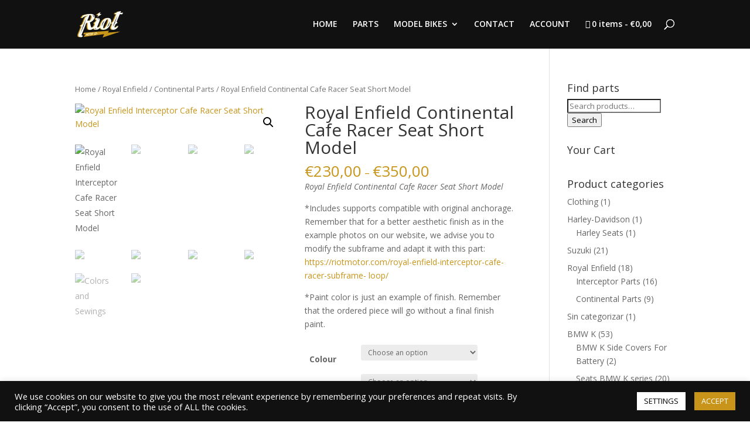

--- FILE ---
content_type: text/html; charset=UTF-8
request_url: https://riotmotor.com/royal-enfield-continental-cafe-racer-seat-short-model/
body_size: 29308
content:
<!DOCTYPE html>
<html lang="en-US" prefix="og: https://ogp.me/ns#">
<head>
	<meta charset="UTF-8" />
<meta http-equiv="X-UA-Compatible" content="IE=edge">
	<link rel="pingback" href="https://riotmotor.com/xmlrpc.php" />

	<script type="text/javascript">
		document.documentElement.className = 'js';
	</script>

	<script>var et_site_url='https://riotmotor.com';var et_post_id='1742';function et_core_page_resource_fallback(a,b){"undefined"===typeof b&&(b=a.sheet.cssRules&&0===a.sheet.cssRules.length);b&&(a.onerror=null,a.onload=null,a.href?a.href=et_site_url+"/?et_core_page_resource="+a.id+et_post_id:a.src&&(a.src=et_site_url+"/?et_core_page_resource="+a.id+et_post_id))}
</script>
<!-- Search Engine Optimization by Rank Math - https://rankmath.com/ -->
<title>Royal Enfield Continental Cafe Racer Seat Short Model</title>
<meta name="description" content="Royal Enfield Continental Cafe Racer Seat Short Model"/>
<meta name="robots" content="follow, index, max-snippet:-1, max-video-preview:-1, max-image-preview:large"/>
<link rel="canonical" href="https://riotmotor.com/royal-enfield-continental-cafe-racer-seat-short-model/" />
<meta property="og:locale" content="en_US" />
<meta property="og:type" content="product" />
<meta property="og:title" content="Royal Enfield Continental Cafe Racer Seat Short Model" />
<meta property="og:description" content="Royal Enfield Continental Cafe Racer Seat Short Model" />
<meta property="og:url" content="https://riotmotor.com/royal-enfield-continental-cafe-racer-seat-short-model/" />
<meta property="og:site_name" content="#1 Cafe Racer Kits Custom Motorcycles - Riot Motor Co." />
<meta property="og:updated_time" content="2023-01-18T18:35:33+01:00" />
<meta property="og:image" content="https://riotmotor.com/wp-content/uploads/2021/11/Royal-Enfield-Interceptor-Cafe-Racer-Seat-1_WM-min.jpg" />
<meta property="og:image:secure_url" content="https://riotmotor.com/wp-content/uploads/2021/11/Royal-Enfield-Interceptor-Cafe-Racer-Seat-1_WM-min.jpg" />
<meta property="og:image:width" content="1000" />
<meta property="og:image:height" content="1000" />
<meta property="og:image:alt" content="Royal Enfield Interceptor Cafe Racer Seat Short Model" />
<meta property="og:image:type" content="image/jpeg" />
<meta property="product:availability" content="instock" />
<meta name="twitter:card" content="summary_large_image" />
<meta name="twitter:title" content="Royal Enfield Continental Cafe Racer Seat Short Model" />
<meta name="twitter:description" content="Royal Enfield Continental Cafe Racer Seat Short Model" />
<meta name="twitter:image" content="https://riotmotor.com/wp-content/uploads/2021/11/Royal-Enfield-Interceptor-Cafe-Racer-Seat-1_WM-min.jpg" />
<meta name="twitter:label1" content="Price" />
<meta name="twitter:data1" content="&euro;230,00 - &euro;350,00" />
<meta name="twitter:label2" content="Availability" />
<meta name="twitter:data2" content="In stock" />
<script type="application/ld+json" class="rank-math-schema">{"@context":"https://schema.org","@graph":[{"@type":"Place","@id":"https://riotmotor.com/#place","geo":{"@type":"GeoCoordinates","latitude":"38.10183505251419","longitude":" -0.7974040123054582"},"hasMap":"https://www.google.com/maps/search/?api=1&amp;query=38.10183505251419, -0.7974040123054582","address":{"@type":"PostalAddress","streetAddress":"Holanda 17 (Pol. Ind. Las Maromas)","addressLocality":"Almorad\u00ed","addressRegion":"Alicante","postalCode":"03160","addressCountry":"Spain"}},{"@type":["MotorcycleDealer","Organization"],"@id":"https://riotmotor.com/#organization","name":"Riot Motor Company","url":"https://riotmotor.com","email":"info@riotmotor.com","address":{"@type":"PostalAddress","streetAddress":"Holanda 17 (Pol. Ind. Las Maromas)","addressLocality":"Almorad\u00ed","addressRegion":"Alicante","postalCode":"03160","addressCountry":"Spain"},"logo":{"@type":"ImageObject","@id":"https://riotmotor.com/#logo","url":"https://riotmotor.com/wp-content/uploads/2021/02/Riot-Motor-Co_500px.jpg","contentUrl":"https://riotmotor.com/wp-content/uploads/2021/02/Riot-Motor-Co_500px.jpg","caption":"Riot Motor Company","inLanguage":"en-US","width":"500","height":"333"},"openingHours":["Monday,Tuesday,Wednesday,Thursday,Friday 10:00-19:00","Saturday 10:00-13:00"],"location":{"@id":"https://riotmotor.com/#place"},"image":{"@id":"https://riotmotor.com/#logo"},"telephone":"+34 679 40 31 75"},{"@type":"WebSite","@id":"https://riotmotor.com/#website","url":"https://riotmotor.com","name":"Riot Motor Company","publisher":{"@id":"https://riotmotor.com/#organization"},"inLanguage":"en-US"},{"@type":"ImageObject","@id":"https://riotmotor.com/wp-content/uploads/2021/11/Royal-Enfield-Interceptor-Cafe-Racer-Seat-1_WM-min.jpg","url":"https://riotmotor.com/wp-content/uploads/2021/11/Royal-Enfield-Interceptor-Cafe-Racer-Seat-1_WM-min.jpg","width":"1000","height":"1000","caption":"Royal Enfield Interceptor Cafe Racer Seat Short Model","inLanguage":"en-US"},{"@type":"BreadcrumbList","@id":"https://riotmotor.com/royal-enfield-continental-cafe-racer-seat-short-model/#breadcrumb","itemListElement":[{"@type":"ListItem","position":"1","item":{"@id":"https://riotmotor.com","name":"Home"}},{"@type":"ListItem","position":"2","item":{"@id":"https://riotmotor.com/royal-enfield/continental-parts/","name":"Continental Parts"}},{"@type":"ListItem","position":"3","item":{"@id":"https://riotmotor.com/royal-enfield-continental-cafe-racer-seat-short-model/","name":"Royal Enfield Continental Cafe Racer Seat Short Model"}}]},{"@type":"ItemPage","@id":"https://riotmotor.com/royal-enfield-continental-cafe-racer-seat-short-model/#webpage","url":"https://riotmotor.com/royal-enfield-continental-cafe-racer-seat-short-model/","name":"Royal Enfield Continental Cafe Racer Seat Short Model","datePublished":"2022-12-15T19:06:42+01:00","dateModified":"2023-01-18T18:35:33+01:00","isPartOf":{"@id":"https://riotmotor.com/#website"},"primaryImageOfPage":{"@id":"https://riotmotor.com/wp-content/uploads/2021/11/Royal-Enfield-Interceptor-Cafe-Racer-Seat-1_WM-min.jpg"},"inLanguage":"en-US","breadcrumb":{"@id":"https://riotmotor.com/royal-enfield-continental-cafe-racer-seat-short-model/#breadcrumb"}},{"@type":"Product","name":"Royal Enfield Continental Cafe Racer Seat Short Model","description":"Royal Enfield Continental Cafe Racer Seat Short Model","sku":"RIOT0121-B","category":"Royal Enfield &gt; Continental Parts","mainEntityOfPage":{"@id":"https://riotmotor.com/royal-enfield-continental-cafe-racer-seat-short-model/#webpage"},"weight":{"@type":"QuantitativeValue","unitCode":"KGM","value":"14"},"image":[{"@type":"ImageObject","url":"https://riotmotor.com/wp-content/uploads/2021/11/Royal-Enfield-Interceptor-Cafe-Racer-Seat-1_WM-min.jpg","height":"1000","width":"1000"},{"@type":"ImageObject","url":"https://riotmotor.com/wp-content/uploads/2021/11/Royal-Enfield-Interceptor-Cafe-Racer-Seat-2_WM-min.jpg","height":"1000","width":"1000"},{"@type":"ImageObject","url":"https://riotmotor.com/wp-content/uploads/2021/11/Royal-Enfield-Interceptor-Cafe-Racer-Seat-8_WM-min-scaled.jpg","height":"1920","width":"2560"},{"@type":"ImageObject","url":"https://riotmotor.com/wp-content/uploads/2021/11/Royal-Enfield-Interceptor-Cafe-Racer-Seat-7_WM-min-scaled.jpg","height":"2560","width":"1920"},{"@type":"ImageObject","url":"https://riotmotor.com/wp-content/uploads/2021/11/Royal-Enfield-Interceptor-Cafe-Racer-Seat-6_WM-min-scaled.jpg","height":"2560","width":"1920"},{"@type":"ImageObject","url":"https://riotmotor.com/wp-content/uploads/2021/11/Royal-Enfield-Interceptor-Cafe-Racer-Seat-5_WM-min-scaled.jpg","height":"1920","width":"2560"},{"@type":"ImageObject","url":"https://riotmotor.com/wp-content/uploads/2021/11/Royal-Enfield-Interceptor-Cafe-Racer-Seat-4_WM-min-scaled.jpg","height":"2560","width":"1920"},{"@type":"ImageObject","url":"https://riotmotor.com/wp-content/uploads/2021/11/Royal-Enfield-Interceptor-Cafe-Racer-Seat-3_WM-min.jpg","height":"1000","width":"1000"},{"@type":"ImageObject","url":"https://riotmotor.com/wp-content/uploads/2021/09/Colores-Costuras_RIOT-Optimizada.jpg","height":"2000","width":"2000"},{"@type":"ImageObject","url":"https://riotmotor.com/wp-content/uploads/2021/11/Bajo-asiento-royal-enfield-min.jpg","height":"900","width":"2000"}],"offers":{"@type":"AggregateOffer","lowPrice":"230.00","highPrice":"350.00","offerCount":"10","priceCurrency":"EUR","availability":"http://schema.org/InStock","seller":{"@type":"Organization","@id":"https://riotmotor.com/","name":"Riot Motor Company","url":"https://riotmotor.com","logo":"https://riotmotor.com/wp-content/uploads/2021/02/Riot-Motor-Co_500px.jpg"},"url":"https://riotmotor.com/royal-enfield-continental-cafe-racer-seat-short-model/"},"@id":"https://riotmotor.com/royal-enfield-continental-cafe-racer-seat-short-model/#richSnippet"}]}</script>
<!-- /Rank Math WordPress SEO plugin -->

<link rel='dns-prefetch' href='//stats.wp.com' />
<link rel='dns-prefetch' href='//fonts.googleapis.com' />
<link rel="alternate" type="application/rss+xml" title="#1 Cafe Racer Kits Custom Motorcycles - Riot Motor Co. &raquo; Feed" href="https://riotmotor.com/feed/" />
<link rel="alternate" type="application/rss+xml" title="#1 Cafe Racer Kits Custom Motorcycles - Riot Motor Co. &raquo; Comments Feed" href="https://riotmotor.com/comments/feed/" />
<link rel="alternate" type="application/rss+xml" title="#1 Cafe Racer Kits Custom Motorcycles - Riot Motor Co. &raquo; Royal Enfield Continental Cafe Racer Seat Short Model Comments Feed" href="https://riotmotor.com/royal-enfield-continental-cafe-racer-seat-short-model/feed/" />
<script type="text/javascript">
window._wpemojiSettings = {"baseUrl":"https:\/\/s.w.org\/images\/core\/emoji\/14.0.0\/72x72\/","ext":".png","svgUrl":"https:\/\/s.w.org\/images\/core\/emoji\/14.0.0\/svg\/","svgExt":".svg","source":{"concatemoji":"https:\/\/riotmotor.com\/wp-includes\/js\/wp-emoji-release.min.js?ver=6.2.8"}};
/*! This file is auto-generated */
!function(e,a,t){var n,r,o,i=a.createElement("canvas"),p=i.getContext&&i.getContext("2d");function s(e,t){p.clearRect(0,0,i.width,i.height),p.fillText(e,0,0);e=i.toDataURL();return p.clearRect(0,0,i.width,i.height),p.fillText(t,0,0),e===i.toDataURL()}function c(e){var t=a.createElement("script");t.src=e,t.defer=t.type="text/javascript",a.getElementsByTagName("head")[0].appendChild(t)}for(o=Array("flag","emoji"),t.supports={everything:!0,everythingExceptFlag:!0},r=0;r<o.length;r++)t.supports[o[r]]=function(e){if(p&&p.fillText)switch(p.textBaseline="top",p.font="600 32px Arial",e){case"flag":return s("\ud83c\udff3\ufe0f\u200d\u26a7\ufe0f","\ud83c\udff3\ufe0f\u200b\u26a7\ufe0f")?!1:!s("\ud83c\uddfa\ud83c\uddf3","\ud83c\uddfa\u200b\ud83c\uddf3")&&!s("\ud83c\udff4\udb40\udc67\udb40\udc62\udb40\udc65\udb40\udc6e\udb40\udc67\udb40\udc7f","\ud83c\udff4\u200b\udb40\udc67\u200b\udb40\udc62\u200b\udb40\udc65\u200b\udb40\udc6e\u200b\udb40\udc67\u200b\udb40\udc7f");case"emoji":return!s("\ud83e\udef1\ud83c\udffb\u200d\ud83e\udef2\ud83c\udfff","\ud83e\udef1\ud83c\udffb\u200b\ud83e\udef2\ud83c\udfff")}return!1}(o[r]),t.supports.everything=t.supports.everything&&t.supports[o[r]],"flag"!==o[r]&&(t.supports.everythingExceptFlag=t.supports.everythingExceptFlag&&t.supports[o[r]]);t.supports.everythingExceptFlag=t.supports.everythingExceptFlag&&!t.supports.flag,t.DOMReady=!1,t.readyCallback=function(){t.DOMReady=!0},t.supports.everything||(n=function(){t.readyCallback()},a.addEventListener?(a.addEventListener("DOMContentLoaded",n,!1),e.addEventListener("load",n,!1)):(e.attachEvent("onload",n),a.attachEvent("onreadystatechange",function(){"complete"===a.readyState&&t.readyCallback()})),(e=t.source||{}).concatemoji?c(e.concatemoji):e.wpemoji&&e.twemoji&&(c(e.twemoji),c(e.wpemoji)))}(window,document,window._wpemojiSettings);
</script>
<meta content="Divi v.4.8.2" name="generator"/><style type="text/css">
img.wp-smiley,
img.emoji {
	display: inline !important;
	border: none !important;
	box-shadow: none !important;
	height: 1em !important;
	width: 1em !important;
	margin: 0 0.07em !important;
	vertical-align: -0.1em !important;
	background: none !important;
	padding: 0 !important;
}
</style>
	
<link rel='stylesheet' id='wp-block-library-css' href='https://riotmotor.com/wp-includes/css/dist/block-library/style.min.css?ver=6.2.8' type='text/css' media='all' />
<style id='rank-math-toc-block-style-inline-css' type='text/css'>
.wp-block-rank-math-toc-block nav ol{counter-reset:item}.wp-block-rank-math-toc-block nav ol li{display:block}.wp-block-rank-math-toc-block nav ol li:before{content:counters(item, ".") ". ";counter-increment:item}

</style>
<link rel='stylesheet' id='wc-blocks-vendors-style-css' href='https://riotmotor.com/wp-content/plugins/woocommerce/packages/woocommerce-blocks/build/wc-blocks-vendors-style.css?ver=10.2.3' type='text/css' media='all' />
<link rel='stylesheet' id='wc-blocks-style-css' href='https://riotmotor.com/wp-content/plugins/woocommerce/packages/woocommerce-blocks/build/wc-blocks-style.css?ver=10.2.3' type='text/css' media='all' />
<link rel='stylesheet' id='classic-theme-styles-css' href='https://riotmotor.com/wp-includes/css/classic-themes.min.css?ver=6.2.8' type='text/css' media='all' />
<style id='global-styles-inline-css' type='text/css'>
body{--wp--preset--color--black: #000000;--wp--preset--color--cyan-bluish-gray: #abb8c3;--wp--preset--color--white: #ffffff;--wp--preset--color--pale-pink: #f78da7;--wp--preset--color--vivid-red: #cf2e2e;--wp--preset--color--luminous-vivid-orange: #ff6900;--wp--preset--color--luminous-vivid-amber: #fcb900;--wp--preset--color--light-green-cyan: #7bdcb5;--wp--preset--color--vivid-green-cyan: #00d084;--wp--preset--color--pale-cyan-blue: #8ed1fc;--wp--preset--color--vivid-cyan-blue: #0693e3;--wp--preset--color--vivid-purple: #9b51e0;--wp--preset--gradient--vivid-cyan-blue-to-vivid-purple: linear-gradient(135deg,rgba(6,147,227,1) 0%,rgb(155,81,224) 100%);--wp--preset--gradient--light-green-cyan-to-vivid-green-cyan: linear-gradient(135deg,rgb(122,220,180) 0%,rgb(0,208,130) 100%);--wp--preset--gradient--luminous-vivid-amber-to-luminous-vivid-orange: linear-gradient(135deg,rgba(252,185,0,1) 0%,rgba(255,105,0,1) 100%);--wp--preset--gradient--luminous-vivid-orange-to-vivid-red: linear-gradient(135deg,rgba(255,105,0,1) 0%,rgb(207,46,46) 100%);--wp--preset--gradient--very-light-gray-to-cyan-bluish-gray: linear-gradient(135deg,rgb(238,238,238) 0%,rgb(169,184,195) 100%);--wp--preset--gradient--cool-to-warm-spectrum: linear-gradient(135deg,rgb(74,234,220) 0%,rgb(151,120,209) 20%,rgb(207,42,186) 40%,rgb(238,44,130) 60%,rgb(251,105,98) 80%,rgb(254,248,76) 100%);--wp--preset--gradient--blush-light-purple: linear-gradient(135deg,rgb(255,206,236) 0%,rgb(152,150,240) 100%);--wp--preset--gradient--blush-bordeaux: linear-gradient(135deg,rgb(254,205,165) 0%,rgb(254,45,45) 50%,rgb(107,0,62) 100%);--wp--preset--gradient--luminous-dusk: linear-gradient(135deg,rgb(255,203,112) 0%,rgb(199,81,192) 50%,rgb(65,88,208) 100%);--wp--preset--gradient--pale-ocean: linear-gradient(135deg,rgb(255,245,203) 0%,rgb(182,227,212) 50%,rgb(51,167,181) 100%);--wp--preset--gradient--electric-grass: linear-gradient(135deg,rgb(202,248,128) 0%,rgb(113,206,126) 100%);--wp--preset--gradient--midnight: linear-gradient(135deg,rgb(2,3,129) 0%,rgb(40,116,252) 100%);--wp--preset--duotone--dark-grayscale: url('#wp-duotone-dark-grayscale');--wp--preset--duotone--grayscale: url('#wp-duotone-grayscale');--wp--preset--duotone--purple-yellow: url('#wp-duotone-purple-yellow');--wp--preset--duotone--blue-red: url('#wp-duotone-blue-red');--wp--preset--duotone--midnight: url('#wp-duotone-midnight');--wp--preset--duotone--magenta-yellow: url('#wp-duotone-magenta-yellow');--wp--preset--duotone--purple-green: url('#wp-duotone-purple-green');--wp--preset--duotone--blue-orange: url('#wp-duotone-blue-orange');--wp--preset--font-size--small: 13px;--wp--preset--font-size--medium: 20px;--wp--preset--font-size--large: 36px;--wp--preset--font-size--x-large: 42px;--wp--preset--spacing--20: 0.44rem;--wp--preset--spacing--30: 0.67rem;--wp--preset--spacing--40: 1rem;--wp--preset--spacing--50: 1.5rem;--wp--preset--spacing--60: 2.25rem;--wp--preset--spacing--70: 3.38rem;--wp--preset--spacing--80: 5.06rem;--wp--preset--shadow--natural: 6px 6px 9px rgba(0, 0, 0, 0.2);--wp--preset--shadow--deep: 12px 12px 50px rgba(0, 0, 0, 0.4);--wp--preset--shadow--sharp: 6px 6px 0px rgba(0, 0, 0, 0.2);--wp--preset--shadow--outlined: 6px 6px 0px -3px rgba(255, 255, 255, 1), 6px 6px rgba(0, 0, 0, 1);--wp--preset--shadow--crisp: 6px 6px 0px rgba(0, 0, 0, 1);}:where(.is-layout-flex){gap: 0.5em;}body .is-layout-flow > .alignleft{float: left;margin-inline-start: 0;margin-inline-end: 2em;}body .is-layout-flow > .alignright{float: right;margin-inline-start: 2em;margin-inline-end: 0;}body .is-layout-flow > .aligncenter{margin-left: auto !important;margin-right: auto !important;}body .is-layout-constrained > .alignleft{float: left;margin-inline-start: 0;margin-inline-end: 2em;}body .is-layout-constrained > .alignright{float: right;margin-inline-start: 2em;margin-inline-end: 0;}body .is-layout-constrained > .aligncenter{margin-left: auto !important;margin-right: auto !important;}body .is-layout-constrained > :where(:not(.alignleft):not(.alignright):not(.alignfull)){max-width: var(--wp--style--global--content-size);margin-left: auto !important;margin-right: auto !important;}body .is-layout-constrained > .alignwide{max-width: var(--wp--style--global--wide-size);}body .is-layout-flex{display: flex;}body .is-layout-flex{flex-wrap: wrap;align-items: center;}body .is-layout-flex > *{margin: 0;}:where(.wp-block-columns.is-layout-flex){gap: 2em;}.has-black-color{color: var(--wp--preset--color--black) !important;}.has-cyan-bluish-gray-color{color: var(--wp--preset--color--cyan-bluish-gray) !important;}.has-white-color{color: var(--wp--preset--color--white) !important;}.has-pale-pink-color{color: var(--wp--preset--color--pale-pink) !important;}.has-vivid-red-color{color: var(--wp--preset--color--vivid-red) !important;}.has-luminous-vivid-orange-color{color: var(--wp--preset--color--luminous-vivid-orange) !important;}.has-luminous-vivid-amber-color{color: var(--wp--preset--color--luminous-vivid-amber) !important;}.has-light-green-cyan-color{color: var(--wp--preset--color--light-green-cyan) !important;}.has-vivid-green-cyan-color{color: var(--wp--preset--color--vivid-green-cyan) !important;}.has-pale-cyan-blue-color{color: var(--wp--preset--color--pale-cyan-blue) !important;}.has-vivid-cyan-blue-color{color: var(--wp--preset--color--vivid-cyan-blue) !important;}.has-vivid-purple-color{color: var(--wp--preset--color--vivid-purple) !important;}.has-black-background-color{background-color: var(--wp--preset--color--black) !important;}.has-cyan-bluish-gray-background-color{background-color: var(--wp--preset--color--cyan-bluish-gray) !important;}.has-white-background-color{background-color: var(--wp--preset--color--white) !important;}.has-pale-pink-background-color{background-color: var(--wp--preset--color--pale-pink) !important;}.has-vivid-red-background-color{background-color: var(--wp--preset--color--vivid-red) !important;}.has-luminous-vivid-orange-background-color{background-color: var(--wp--preset--color--luminous-vivid-orange) !important;}.has-luminous-vivid-amber-background-color{background-color: var(--wp--preset--color--luminous-vivid-amber) !important;}.has-light-green-cyan-background-color{background-color: var(--wp--preset--color--light-green-cyan) !important;}.has-vivid-green-cyan-background-color{background-color: var(--wp--preset--color--vivid-green-cyan) !important;}.has-pale-cyan-blue-background-color{background-color: var(--wp--preset--color--pale-cyan-blue) !important;}.has-vivid-cyan-blue-background-color{background-color: var(--wp--preset--color--vivid-cyan-blue) !important;}.has-vivid-purple-background-color{background-color: var(--wp--preset--color--vivid-purple) !important;}.has-black-border-color{border-color: var(--wp--preset--color--black) !important;}.has-cyan-bluish-gray-border-color{border-color: var(--wp--preset--color--cyan-bluish-gray) !important;}.has-white-border-color{border-color: var(--wp--preset--color--white) !important;}.has-pale-pink-border-color{border-color: var(--wp--preset--color--pale-pink) !important;}.has-vivid-red-border-color{border-color: var(--wp--preset--color--vivid-red) !important;}.has-luminous-vivid-orange-border-color{border-color: var(--wp--preset--color--luminous-vivid-orange) !important;}.has-luminous-vivid-amber-border-color{border-color: var(--wp--preset--color--luminous-vivid-amber) !important;}.has-light-green-cyan-border-color{border-color: var(--wp--preset--color--light-green-cyan) !important;}.has-vivid-green-cyan-border-color{border-color: var(--wp--preset--color--vivid-green-cyan) !important;}.has-pale-cyan-blue-border-color{border-color: var(--wp--preset--color--pale-cyan-blue) !important;}.has-vivid-cyan-blue-border-color{border-color: var(--wp--preset--color--vivid-cyan-blue) !important;}.has-vivid-purple-border-color{border-color: var(--wp--preset--color--vivid-purple) !important;}.has-vivid-cyan-blue-to-vivid-purple-gradient-background{background: var(--wp--preset--gradient--vivid-cyan-blue-to-vivid-purple) !important;}.has-light-green-cyan-to-vivid-green-cyan-gradient-background{background: var(--wp--preset--gradient--light-green-cyan-to-vivid-green-cyan) !important;}.has-luminous-vivid-amber-to-luminous-vivid-orange-gradient-background{background: var(--wp--preset--gradient--luminous-vivid-amber-to-luminous-vivid-orange) !important;}.has-luminous-vivid-orange-to-vivid-red-gradient-background{background: var(--wp--preset--gradient--luminous-vivid-orange-to-vivid-red) !important;}.has-very-light-gray-to-cyan-bluish-gray-gradient-background{background: var(--wp--preset--gradient--very-light-gray-to-cyan-bluish-gray) !important;}.has-cool-to-warm-spectrum-gradient-background{background: var(--wp--preset--gradient--cool-to-warm-spectrum) !important;}.has-blush-light-purple-gradient-background{background: var(--wp--preset--gradient--blush-light-purple) !important;}.has-blush-bordeaux-gradient-background{background: var(--wp--preset--gradient--blush-bordeaux) !important;}.has-luminous-dusk-gradient-background{background: var(--wp--preset--gradient--luminous-dusk) !important;}.has-pale-ocean-gradient-background{background: var(--wp--preset--gradient--pale-ocean) !important;}.has-electric-grass-gradient-background{background: var(--wp--preset--gradient--electric-grass) !important;}.has-midnight-gradient-background{background: var(--wp--preset--gradient--midnight) !important;}.has-small-font-size{font-size: var(--wp--preset--font-size--small) !important;}.has-medium-font-size{font-size: var(--wp--preset--font-size--medium) !important;}.has-large-font-size{font-size: var(--wp--preset--font-size--large) !important;}.has-x-large-font-size{font-size: var(--wp--preset--font-size--x-large) !important;}
.wp-block-navigation a:where(:not(.wp-element-button)){color: inherit;}
:where(.wp-block-columns.is-layout-flex){gap: 2em;}
.wp-block-pullquote{font-size: 1.5em;line-height: 1.6;}
</style>
<link rel='stylesheet' id='cookie-law-info-css' href='https://riotmotor.com/wp-content/plugins/cookie-law-info/legacy/public/css/cookie-law-info-public.css?ver=3.1.0' type='text/css' media='all' />
<link rel='stylesheet' id='cookie-law-info-gdpr-css' href='https://riotmotor.com/wp-content/plugins/cookie-law-info/legacy/public/css/cookie-law-info-gdpr.css?ver=3.1.0' type='text/css' media='all' />
<link rel='stylesheet' id='wpmenucart-icons-css' href='https://riotmotor.com/wp-content/plugins/woocommerce-menu-bar-cart/assets/css/wpmenucart-icons.min.css?ver=2.14.0' type='text/css' media='all' />
<style id='wpmenucart-icons-inline-css' type='text/css'>
@font-face{font-family:WPMenuCart;src:url(https://riotmotor.com/wp-content/plugins/woocommerce-menu-bar-cart/assets/fonts/WPMenuCart.eot);src:url(https://riotmotor.com/wp-content/plugins/woocommerce-menu-bar-cart/assets/fonts/WPMenuCart.eot?#iefix) format('embedded-opentype'),url(https://riotmotor.com/wp-content/plugins/woocommerce-menu-bar-cart/assets/fonts/WPMenuCart.woff2) format('woff2'),url(https://riotmotor.com/wp-content/plugins/woocommerce-menu-bar-cart/assets/fonts/WPMenuCart.woff) format('woff'),url(https://riotmotor.com/wp-content/plugins/woocommerce-menu-bar-cart/assets/fonts/WPMenuCart.ttf) format('truetype'),url(https://riotmotor.com/wp-content/plugins/woocommerce-menu-bar-cart/assets/fonts/WPMenuCart.svg#WPMenuCart) format('svg');font-weight:400;font-style:normal;font-display:swap}
</style>
<link rel='stylesheet' id='wpmenucart-css' href='https://riotmotor.com/wp-content/plugins/woocommerce-menu-bar-cart/assets/css/wpmenucart-main.min.css?ver=2.14.0' type='text/css' media='all' />
<style id='wpmenucart-inline-css' type='text/css'>
.et-cart-info { display:none !important; } .site-header-cart { display:none !important; }
</style>
<link rel='stylesheet' id='photoswipe-css' href='https://riotmotor.com/wp-content/plugins/woocommerce/assets/css/photoswipe/photoswipe.min.css?ver=7.8.0' type='text/css' media='all' />
<link rel='stylesheet' id='photoswipe-default-skin-css' href='https://riotmotor.com/wp-content/plugins/woocommerce/assets/css/photoswipe/default-skin/default-skin.min.css?ver=7.8.0' type='text/css' media='all' />
<link rel='stylesheet' id='woocommerce-layout-css' href='https://riotmotor.com/wp-content/plugins/woocommerce/assets/css/woocommerce-layout.css?ver=7.8.0' type='text/css' media='all' />
<link rel='stylesheet' id='woocommerce-smallscreen-css' href='https://riotmotor.com/wp-content/plugins/woocommerce/assets/css/woocommerce-smallscreen.css?ver=7.8.0' type='text/css' media='only screen and (max-width: 768px)' />
<link rel='stylesheet' id='woocommerce-general-css' href='https://riotmotor.com/wp-content/plugins/woocommerce/assets/css/woocommerce.css?ver=7.8.0' type='text/css' media='all' />
<style id='woocommerce-inline-inline-css' type='text/css'>
.woocommerce form .form-row .required { visibility: visible; }
</style>
<link rel='stylesheet' id='divi-fonts-css' href='https://fonts.googleapis.com/css?family=Open+Sans:300italic,400italic,600italic,700italic,800italic,400,300,600,700,800&#038;subset=latin,latin-ext&#038;display=swap' type='text/css' media='all' />
<link rel='stylesheet' id='divi-style-css' href='https://riotmotor.com/wp-content/themes/ismaellam/style.css?ver=4.8.2' type='text/css' media='all' />
<style id='divi-style-inline-css' type='text/css'>

				picture#logo {
					display: inherit;
				}
				picture#logo source, picture#logo img {
					max-height: 54%;
					vertical-align: middle;
				}
				@media (min-width: 981px) {
					.et_vertical_nav #main-header picture#logo source,
					.et_vertical_nav #main-header picture#logo img {
						margin-bottom: 28px;
					}
				}
			
</style>
<link rel='stylesheet' id='flexible-shipping-free-shipping-css' href='https://riotmotor.com/wp-content/plugins/flexible-shipping/assets/dist/css/free-shipping.css?ver=4.21.3.2' type='text/css' media='all' />
<link rel='stylesheet' id='stripe_styles-css' href='https://riotmotor.com/wp-content/plugins/woocommerce-gateway-stripe/assets/css/stripe-styles.css?ver=7.4.3' type='text/css' media='all' />
<link rel='stylesheet' id='dashicons-css' href='https://riotmotor.com/wp-includes/css/dashicons.min.css?ver=6.2.8' type='text/css' media='all' />
<script type='text/javascript' src='https://riotmotor.com/wp-includes/js/dist/vendor/wp-polyfill-inert.min.js?ver=3.1.2' id='wp-polyfill-inert-js'></script>
<script type='text/javascript' src='https://riotmotor.com/wp-includes/js/dist/vendor/regenerator-runtime.min.js?ver=0.13.11' id='regenerator-runtime-js'></script>
<script type='text/javascript' src='https://riotmotor.com/wp-includes/js/dist/vendor/wp-polyfill.min.js?ver=3.15.0' id='wp-polyfill-js'></script>
<script type='text/javascript' src='https://riotmotor.com/wp-includes/js/dist/hooks.min.js?ver=4169d3cf8e8d95a3d6d5' id='wp-hooks-js'></script>
<script type='text/javascript' src='https://stats.wp.com/w.js?ver=202605' id='woo-tracks-js'></script>
<script type='text/javascript' src='https://riotmotor.com/wp-includes/js/jquery/jquery.min.js?ver=3.6.4' id='jquery-core-js'></script>
<script type='text/javascript' src='https://riotmotor.com/wp-includes/js/jquery/jquery-migrate.min.js?ver=3.4.0' id='jquery-migrate-js'></script>
<script type='text/javascript' id='cookie-law-info-js-extra'>
/* <![CDATA[ */
var Cli_Data = {"nn_cookie_ids":[],"cookielist":[],"non_necessary_cookies":[],"ccpaEnabled":"","ccpaRegionBased":"","ccpaBarEnabled":"","strictlyEnabled":["necessary","obligatoire"],"ccpaType":"gdpr","js_blocking":"1","custom_integration":"","triggerDomRefresh":"","secure_cookies":""};
var cli_cookiebar_settings = {"animate_speed_hide":"500","animate_speed_show":"500","background":"#111111","border":"#b1a6a6c2","border_on":"","button_1_button_colour":"#c8951a","button_1_button_hover":"#a07715","button_1_link_colour":"#fff","button_1_as_button":"1","button_1_new_win":"","button_2_button_colour":"#333","button_2_button_hover":"#292929","button_2_link_colour":"#444","button_2_as_button":"","button_2_hidebar":"","button_3_button_colour":"#ffffff","button_3_button_hover":"#cccccc","button_3_link_colour":"#000000","button_3_as_button":"1","button_3_new_win":"","button_4_button_colour":"#ffffff","button_4_button_hover":"#cccccc","button_4_link_colour":"#000000","button_4_as_button":"1","button_7_button_colour":"#61a229","button_7_button_hover":"#4e8221","button_7_link_colour":"#fff","button_7_as_button":"1","button_7_new_win":"","font_family":"inherit","header_fix":"","notify_animate_hide":"1","notify_animate_show":"","notify_div_id":"#cookie-law-info-bar","notify_position_horizontal":"right","notify_position_vertical":"bottom","scroll_close":"","scroll_close_reload":"","accept_close_reload":"","reject_close_reload":"","showagain_tab":"","showagain_background":"#fff","showagain_border":"#000","showagain_div_id":"#cookie-law-info-again","showagain_x_position":"100px","text":"#ffffff","show_once_yn":"","show_once":"10000","logging_on":"","as_popup":"","popup_overlay":"1","bar_heading_text":"","cookie_bar_as":"banner","popup_showagain_position":"bottom-right","widget_position":"left"};
var log_object = {"ajax_url":"https:\/\/riotmotor.com\/wp-admin\/admin-ajax.php"};
/* ]]> */
</script>
<script type='text/javascript' src='https://riotmotor.com/wp-content/plugins/cookie-law-info/legacy/public/js/cookie-law-info-public.js?ver=3.1.0' id='cookie-law-info-js'></script>
<script type='text/javascript' id='woocommerce-tokenization-form-js-extra'>
/* <![CDATA[ */
var wc_tokenization_form_params = {"is_registration_required":"","is_logged_in":""};
/* ]]> */
</script>
<script type='text/javascript' src='https://riotmotor.com/wp-content/plugins/woocommerce/assets/js/frontend/tokenization-form.min.js?ver=7.8.0' id='woocommerce-tokenization-form-js'></script>
<link rel="https://api.w.org/" href="https://riotmotor.com/wp-json/" /><link rel="alternate" type="application/json" href="https://riotmotor.com/wp-json/wp/v2/product/1742" /><link rel="EditURI" type="application/rsd+xml" title="RSD" href="https://riotmotor.com/xmlrpc.php?rsd" />
<link rel="wlwmanifest" type="application/wlwmanifest+xml" href="https://riotmotor.com/wp-includes/wlwmanifest.xml" />
<meta name="generator" content="WordPress 6.2.8" />
<link rel='shortlink' href='https://riotmotor.com/?p=1742' />
<link rel="alternate" type="application/json+oembed" href="https://riotmotor.com/wp-json/oembed/1.0/embed?url=https%3A%2F%2Friotmotor.com%2Froyal-enfield-continental-cafe-racer-seat-short-model%2F" />
<link rel="alternate" type="text/xml+oembed" href="https://riotmotor.com/wp-json/oembed/1.0/embed?url=https%3A%2F%2Friotmotor.com%2Froyal-enfield-continental-cafe-racer-seat-short-model%2F&#038;format=xml" />
<meta name="viewport" content="width=device-width, initial-scale=1.0, maximum-scale=1.0, user-scalable=0" /><link rel="preload" href="https://riotmotor.com/wp-content/themes/ismaellam/core/admin/fonts/modules.ttf" as="font" crossorigin="anonymous">	<noscript><style>.woocommerce-product-gallery{ opacity: 1 !important; }</style></noscript>
				<script  type="text/javascript">
				!function(f,b,e,v,n,t,s){if(f.fbq)return;n=f.fbq=function(){n.callMethod?
					n.callMethod.apply(n,arguments):n.queue.push(arguments)};if(!f._fbq)f._fbq=n;
					n.push=n;n.loaded=!0;n.version='2.0';n.queue=[];t=b.createElement(e);t.async=!0;
					t.src=v;s=b.getElementsByTagName(e)[0];s.parentNode.insertBefore(t,s)}(window,
					document,'script','https://connect.facebook.net/en_US/fbevents.js');
			</script>
			<!-- WooCommerce Facebook Integration Begin -->
			<script  type="text/javascript">

				fbq('init', '156988886545091', {}, {
    "agent": "woocommerce-7.8.0-3.0.25"
});

				fbq( 'track', 'PageView', {
    "source": "woocommerce",
    "version": "7.8.0",
    "pluginVersion": "3.0.25"
} );

				document.addEventListener( 'DOMContentLoaded', function() {
					jQuery && jQuery( function( $ ) {
						// Insert placeholder for events injected when a product is added to the cart through AJAX.
						$( document.body ).append( '<div class=\"wc-facebook-pixel-event-placeholder\"></div>' );
					} );
				}, false );

			</script>
			<!-- WooCommerce Facebook Integration End -->
			<link rel="icon" href="https://riotmotor.com/wp-content/uploads/2021/02/cafe-racer-parts.png" sizes="32x32" />
<link rel="icon" href="https://riotmotor.com/wp-content/uploads/2021/02/cafe-racer-parts.png" sizes="192x192" />
<link rel="apple-touch-icon" href="https://riotmotor.com/wp-content/uploads/2021/02/cafe-racer-parts.png" />
<meta name="msapplication-TileImage" content="https://riotmotor.com/wp-content/uploads/2021/02/cafe-racer-parts.png" />
<link rel="stylesheet" id="et-divi-customizer-global-cached-inline-styles" href="https://riotmotor.com/wp-content/et-cache/global/et-divi-customizer-global-17689248208314.min.css" onerror="et_core_page_resource_fallback(this, true)" onload="et_core_page_resource_fallback(this)" /></head>
<body data-rsssl=1 class="product-template-default single single-product postid-1742 theme-ismaellam woocommerce woocommerce-page woocommerce-no-js et_pb_button_helper_class et_fixed_nav et_show_nav et_primary_nav_dropdown_animation_fade et_secondary_nav_dropdown_animation_fade et_header_style_left et_pb_footer_columns4 et_cover_background et_pb_gutter windows et_pb_gutters3 et_right_sidebar et_divi_theme et-db et_minified_js et_minified_css">
	<div id="page-container">

	
	
			<header id="main-header" data-height-onload="66">
			<div class="container clearfix et_menu_container">
							<div class="logo_container">
					<span class="logo_helper"></span>
					<a href="https://riotmotor.com/">
						<picture id="logo" data-height-percentage="54">
<source type="image/webp" srcset="https://riotmotor.com/wp-content/uploads/2021/02/cafe-racer-parts-kits.png.webp"/>
<img src="https://riotmotor.com/wp-content/uploads/2021/02/cafe-racer-parts-kits.png.webp" alt="#1 Cafe Racer Kits Custom Motorcycles - Riot Motor Co." data-height-percentage="54"/>
</picture>

					</a>
				</div>
							<div id="et-top-navigation" data-height="66" data-fixed-height="40">
											<nav id="top-menu-nav">
						<ul id="top-menu" class="nav"><li id="menu-item-75" class="menu-item menu-item-type-post_type menu-item-object-page menu-item-home menu-item-75"><a href="https://riotmotor.com/">HOME</a></li>
<li id="menu-item-79" class="menu-item menu-item-type-post_type menu-item-object-page current_page_parent menu-item-79"><a href="https://riotmotor.com/cafe-racer-parts-custom-motorcycles-parts/">PARTS</a></li>
<li id="menu-item-109" class="menu-item menu-item-type-custom menu-item-object-custom menu-item-has-children menu-item-109"><a>MODEL BIKES</a>
<ul class="sub-menu">
	<li id="menu-item-630" class="menu-item menu-item-type-taxonomy menu-item-object-product_cat menu-item-has-children menu-item-630"><a href="https://riotmotor.com/bmw-k/">BMW K</a>
	<ul class="sub-menu">
		<li id="menu-item-640" class="menu-item menu-item-type-taxonomy menu-item-object-product_cat menu-item-640"><a href="https://riotmotor.com/bmw-k/seats-bmw-k-series/">Seats BMW K series</a></li>
		<li id="menu-item-635" class="menu-item menu-item-type-taxonomy menu-item-object-product_cat menu-item-635"><a href="https://riotmotor.com/bmw-k/bmw-k-license-plate-holder/">BMW K License Plate Holder</a></li>
		<li id="menu-item-639" class="menu-item menu-item-type-taxonomy menu-item-object-product_cat menu-item-639"><a href="https://riotmotor.com/bmw-k/bmw-k-subframe/">BMW K Subframe</a></li>
		<li id="menu-item-633" class="menu-item menu-item-type-taxonomy menu-item-object-product_cat menu-item-633"><a href="https://riotmotor.com/bmw-k/bmw-k-fenders/">BMW K Fenders</a></li>
		<li id="menu-item-636" class="menu-item menu-item-type-taxonomy menu-item-object-product_cat menu-item-636"><a href="https://riotmotor.com/bmw-k/bmw-k-radiator-covers/">BMW K Radiator Covers</a></li>
		<li id="menu-item-632" class="menu-item menu-item-type-taxonomy menu-item-object-product_cat menu-item-632"><a href="https://riotmotor.com/bmw-k/bmw-k-covers-for-engine/">BMW K Covers For Engine</a></li>
		<li id="menu-item-634" class="menu-item menu-item-type-taxonomy menu-item-object-product_cat menu-item-634"><a href="https://riotmotor.com/bmw-k/bmw-k-headlight-cowl/">BMW K Headlight Cowl</a></li>
		<li id="menu-item-637" class="menu-item menu-item-type-taxonomy menu-item-object-product_cat menu-item-637"><a href="https://riotmotor.com/bmw-k/bmw-k-side-covers-for-battery/">BMW K Side Covers For Battery</a></li>
		<li id="menu-item-638" class="menu-item menu-item-type-taxonomy menu-item-object-product_cat menu-item-638"><a href="https://riotmotor.com/bmw-k/bmw-k-side-covers-for-tank/">BMW K Side Covers For Tank</a></li>
		<li id="menu-item-631" class="menu-item menu-item-type-taxonomy menu-item-object-product_cat menu-item-631"><a href="https://riotmotor.com/bmw-k/bmw-k-accessories/">BMW K Accessories</a></li>
	</ul>
</li>
	<li id="menu-item-641" class="menu-item menu-item-type-taxonomy menu-item-object-product_cat menu-item-has-children menu-item-641"><a href="https://riotmotor.com/bmw-r-ninet/">BMW R nineT</a>
	<ul class="sub-menu">
		<li id="menu-item-646" class="menu-item menu-item-type-taxonomy menu-item-object-product_cat menu-item-646"><a href="https://riotmotor.com/bmw-r-ninet/bmw-r-ninet-seats/">BMW R nineT Seats</a></li>
		<li id="menu-item-675" class="menu-item menu-item-type-taxonomy menu-item-object-product_cat menu-item-675"><a href="https://riotmotor.com/bmw-r-ninet/bmw-r-ninet-exhausts/">BMW R nineT Exhausts</a></li>
		<li id="menu-item-644" class="menu-item menu-item-type-taxonomy menu-item-object-product_cat menu-item-644"><a href="https://riotmotor.com/bmw-r-ninet/bmw-r-ninet-fenders/">BMW R nineT Fenders</a></li>
		<li id="menu-item-645" class="menu-item menu-item-type-taxonomy menu-item-object-product_cat menu-item-645"><a href="https://riotmotor.com/bmw-r-ninet/bmw-r-ninet-headlight-covers/">BMW R nineT Headlight Covers</a></li>
		<li id="menu-item-643" class="menu-item menu-item-type-taxonomy menu-item-object-product_cat menu-item-643"><a href="https://riotmotor.com/bmw-r-ninet/bmw-r-ninet-engine-protectors/">BMW R nineT Engine protectors</a></li>
		<li id="menu-item-642" class="menu-item menu-item-type-taxonomy menu-item-object-product_cat menu-item-642"><a href="https://riotmotor.com/bmw-r-ninet/bmw-r-ninet-accessories/">BMW R nineT Accessories</a></li>
	</ul>
</li>
	<li id="menu-item-1212" class="menu-item menu-item-type-taxonomy menu-item-object-product_cat current-product-ancestor menu-item-has-children menu-item-1212"><a href="https://riotmotor.com/royal-enfield/">Royal Enfield</a>
	<ul class="sub-menu">
		<li id="menu-item-1213" class="menu-item menu-item-type-taxonomy menu-item-object-product_cat menu-item-1213"><a href="https://riotmotor.com/royal-enfield/interceptor-parts/">Interceptor Parts</a></li>
		<li id="menu-item-1535" class="menu-item menu-item-type-taxonomy menu-item-object-product_cat current-product-ancestor current-menu-parent current-product-parent menu-item-1535"><a href="https://riotmotor.com/royal-enfield/continental-parts/">Continental Parts</a></li>
	</ul>
</li>
	<li id="menu-item-1108" class="menu-item menu-item-type-taxonomy menu-item-object-product_cat menu-item-has-children menu-item-1108"><a href="https://riotmotor.com/harley-davidson/">Harley-Davidson</a>
	<ul class="sub-menu">
		<li id="menu-item-1109" class="menu-item menu-item-type-taxonomy menu-item-object-product_cat menu-item-1109"><a href="https://riotmotor.com/harley-davidson/harley-seats/">Harley Seats</a></li>
	</ul>
</li>
	<li id="menu-item-125" class="menu-item menu-item-type-taxonomy menu-item-object-product_cat menu-item-has-children menu-item-125"><a href="https://riotmotor.com/yamaha-fzs-fazer/">Yamaha FZS Fazer</a>
	<ul class="sub-menu">
		<li id="menu-item-650" class="menu-item menu-item-type-taxonomy menu-item-object-product_cat menu-item-650"><a href="https://riotmotor.com/yamaha-fzs-fazer/yamaha-fzs-fazer-fenders/">Yamaha FZS Fazer Fenders</a></li>
		<li id="menu-item-651" class="menu-item menu-item-type-taxonomy menu-item-object-product_cat menu-item-651"><a href="https://riotmotor.com/yamaha-fzs-fazer/yamaha-fzs-fazer-license-plate-holder/">Yamaha FZS Fazer License Plate Holder</a></li>
		<li id="menu-item-649" class="menu-item menu-item-type-taxonomy menu-item-object-product_cat menu-item-649"><a href="https://riotmotor.com/yamaha-fzs-fazer/yamaha-fzs-fazer-accessories/">Yamaha FZS Fazer Accessories</a></li>
	</ul>
</li>
	<li id="menu-item-1112" class="menu-item menu-item-type-taxonomy menu-item-object-product_cat menu-item-1112"><a href="https://riotmotor.com/suzuki/">Suzuki</a></li>
</ul>
</li>
<li id="menu-item-77" class="menu-item menu-item-type-post_type menu-item-object-page menu-item-77"><a href="https://riotmotor.com/contacto/">CONTACT</a></li>
<li id="menu-item-78" class="menu-item menu-item-type-post_type menu-item-object-page menu-item-78"><a href="https://riotmotor.com/mi-cuenta/">ACCOUNT</a></li>
<li class="menu-item wpmenucartli wpmenucart-display-standard menu-item" id="wpmenucartli"><a class="wpmenucart-contents empty-wpmenucart-visible" href="https://riotmotor.com/cafe-racer-parts-custom-motorcycles-parts/" title="Start shopping"><i class="wpmenucart-icon-shopping-cart-0" role="img" aria-label="Cart"></i><span class="cartcontents">0 items</span><span class="amount">&euro;0,00</span></a></li></ul>						</nav>
					
					<a href="https://riotmotor.com/carrito/" class="et-cart-info">
				<span></span>
			</a>
					
										<div id="et_top_search">
						<span id="et_search_icon"></span>
					</div>
					
					<div id="et_mobile_nav_menu">
				<div class="mobile_nav closed">
					<span class="select_page">Select Page</span>
					<span class="mobile_menu_bar mobile_menu_bar_toggle"></span>
				</div>
			</div>				</div> <!-- #et-top-navigation -->
			</div> <!-- .container -->
			<div class="et_search_outer">
				<div class="container et_search_form_container">
					<form role="search" method="get" class="et-search-form" action="https://riotmotor.com/">
					<input type="search" class="et-search-field" placeholder="Search &hellip;" value="" name="s" title="Search for:" />					</form>
					<span class="et_close_search_field"></span>
				</div>
			</div>
		</header> <!-- #main-header -->
			<div id="et-main-area">
	
	
		<div id="main-content">
			<div class="container">
				<div id="content-area" class="clearfix">
					<div id="left-area"><nav class="woocommerce-breadcrumb"><a href="https://riotmotor.com">Home</a>&nbsp;&#47;&nbsp;<a href="https://riotmotor.com/royal-enfield/">Royal Enfield</a>&nbsp;&#47;&nbsp;<a href="https://riotmotor.com/royal-enfield/continental-parts/">Continental Parts</a>&nbsp;&#47;&nbsp;Royal Enfield Continental Cafe Racer Seat Short Model</nav>
					
			<div class="woocommerce-notices-wrapper"></div><div id="product-1742" class="product type-product post-1742 status-publish first instock product_cat-continental-parts has-post-thumbnail sale taxable shipping-taxable purchasable product-type-variable">

	<div class="clearfix">
	<span class="onsale">Sale!</span>
	<div class="woocommerce-product-gallery woocommerce-product-gallery--with-images woocommerce-product-gallery--columns-4 images" data-columns="4" style="opacity: 0; transition: opacity .25s ease-in-out;">
	<div class="woocommerce-product-gallery__wrapper">
		<div data-thumb="https://riotmotor.com/wp-content/uploads/2021/11/Royal-Enfield-Interceptor-Cafe-Racer-Seat-1_WM-min-100x100.jpg" data-thumb-alt="Royal Enfield Interceptor Cafe Racer Seat Short Model" class="woocommerce-product-gallery__image"><a href="https://riotmotor.com/wp-content/uploads/2021/11/Royal-Enfield-Interceptor-Cafe-Racer-Seat-1_WM-min.jpg"><img width="600" height="600" src="https://riotmotor.com/wp-content/uploads/2021/11/Royal-Enfield-Interceptor-Cafe-Racer-Seat-1_WM-min-600x600.jpg" class="wp-post-image" alt="Royal Enfield Interceptor Cafe Racer Seat Short Model" decoding="async" loading="lazy" title="Royal-Enfield-Interceptor-Cafe-Racer-Seat (1)_WM-min" data-caption="" data-src="https://riotmotor.com/wp-content/uploads/2021/11/Royal-Enfield-Interceptor-Cafe-Racer-Seat-1_WM-min.jpg" data-large_image="https://riotmotor.com/wp-content/uploads/2021/11/Royal-Enfield-Interceptor-Cafe-Racer-Seat-1_WM-min.jpg" data-large_image_width="1000" data-large_image_height="1000" /></a></div><div data-thumb="https://riotmotor.com/wp-content/uploads/2021/11/Royal-Enfield-Interceptor-Cafe-Racer-Seat-2_WM-min-100x100.jpg" data-thumb-alt="" class="woocommerce-product-gallery__image"><a href="https://riotmotor.com/wp-content/uploads/2021/11/Royal-Enfield-Interceptor-Cafe-Racer-Seat-2_WM-min.jpg"><img width="600" height="600" src="https://riotmotor.com/wp-content/uploads/2021/11/Royal-Enfield-Interceptor-Cafe-Racer-Seat-2_WM-min-600x600.jpg" class="" alt="" decoding="async" loading="lazy" title="Royal-Enfield-Interceptor-Cafe-Racer-Seat (2)_WM-min" data-caption="" data-src="https://riotmotor.com/wp-content/uploads/2021/11/Royal-Enfield-Interceptor-Cafe-Racer-Seat-2_WM-min.jpg" data-large_image="https://riotmotor.com/wp-content/uploads/2021/11/Royal-Enfield-Interceptor-Cafe-Racer-Seat-2_WM-min.jpg" data-large_image_width="1000" data-large_image_height="1000" /></a></div><div data-thumb="https://riotmotor.com/wp-content/uploads/2021/11/Royal-Enfield-Interceptor-Cafe-Racer-Seat-8_WM-min-100x100.jpg" data-thumb-alt="" class="woocommerce-product-gallery__image"><a href="https://riotmotor.com/wp-content/uploads/2021/11/Royal-Enfield-Interceptor-Cafe-Racer-Seat-8_WM-min-scaled.jpg"><img width="600" height="450" src="https://riotmotor.com/wp-content/uploads/2021/11/Royal-Enfield-Interceptor-Cafe-Racer-Seat-8_WM-min-600x450.jpg" class="" alt="" decoding="async" loading="lazy" title="Royal-Enfield-Interceptor-Cafe-Racer-Seat (8)_WM-min" data-caption="" data-src="https://riotmotor.com/wp-content/uploads/2021/11/Royal-Enfield-Interceptor-Cafe-Racer-Seat-8_WM-min-scaled.jpg" data-large_image="https://riotmotor.com/wp-content/uploads/2021/11/Royal-Enfield-Interceptor-Cafe-Racer-Seat-8_WM-min-scaled.jpg" data-large_image_width="2560" data-large_image_height="1920" /></a></div><div data-thumb="https://riotmotor.com/wp-content/uploads/2021/11/Royal-Enfield-Interceptor-Cafe-Racer-Seat-7_WM-min-100x100.jpg" data-thumb-alt="" class="woocommerce-product-gallery__image"><a href="https://riotmotor.com/wp-content/uploads/2021/11/Royal-Enfield-Interceptor-Cafe-Racer-Seat-7_WM-min-scaled.jpg"><img width="600" height="800" src="https://riotmotor.com/wp-content/uploads/2021/11/Royal-Enfield-Interceptor-Cafe-Racer-Seat-7_WM-min-600x800.jpg" class="" alt="" decoding="async" loading="lazy" title="Royal-Enfield-Interceptor-Cafe-Racer-Seat (7)_WM-min" data-caption="" data-src="https://riotmotor.com/wp-content/uploads/2021/11/Royal-Enfield-Interceptor-Cafe-Racer-Seat-7_WM-min-scaled.jpg" data-large_image="https://riotmotor.com/wp-content/uploads/2021/11/Royal-Enfield-Interceptor-Cafe-Racer-Seat-7_WM-min-scaled.jpg" data-large_image_width="1920" data-large_image_height="2560" /></a></div><div data-thumb="https://riotmotor.com/wp-content/uploads/2021/11/Royal-Enfield-Interceptor-Cafe-Racer-Seat-6_WM-min-100x100.jpg" data-thumb-alt="" class="woocommerce-product-gallery__image"><a href="https://riotmotor.com/wp-content/uploads/2021/11/Royal-Enfield-Interceptor-Cafe-Racer-Seat-6_WM-min-scaled.jpg"><img width="600" height="800" src="https://riotmotor.com/wp-content/uploads/2021/11/Royal-Enfield-Interceptor-Cafe-Racer-Seat-6_WM-min-600x800.jpg" class="" alt="" decoding="async" loading="lazy" title="Royal-Enfield-Interceptor-Cafe-Racer-Seat (6)_WM-min" data-caption="" data-src="https://riotmotor.com/wp-content/uploads/2021/11/Royal-Enfield-Interceptor-Cafe-Racer-Seat-6_WM-min-scaled.jpg" data-large_image="https://riotmotor.com/wp-content/uploads/2021/11/Royal-Enfield-Interceptor-Cafe-Racer-Seat-6_WM-min-scaled.jpg" data-large_image_width="1920" data-large_image_height="2560" /></a></div><div data-thumb="https://riotmotor.com/wp-content/uploads/2021/11/Royal-Enfield-Interceptor-Cafe-Racer-Seat-5_WM-min-100x100.jpg" data-thumb-alt="" class="woocommerce-product-gallery__image"><a href="https://riotmotor.com/wp-content/uploads/2021/11/Royal-Enfield-Interceptor-Cafe-Racer-Seat-5_WM-min-scaled.jpg"><img width="600" height="450" src="https://riotmotor.com/wp-content/uploads/2021/11/Royal-Enfield-Interceptor-Cafe-Racer-Seat-5_WM-min-600x450.jpg" class="" alt="" decoding="async" loading="lazy" title="Royal-Enfield-Interceptor-Cafe-Racer-Seat (5)_WM-min" data-caption="" data-src="https://riotmotor.com/wp-content/uploads/2021/11/Royal-Enfield-Interceptor-Cafe-Racer-Seat-5_WM-min-scaled.jpg" data-large_image="https://riotmotor.com/wp-content/uploads/2021/11/Royal-Enfield-Interceptor-Cafe-Racer-Seat-5_WM-min-scaled.jpg" data-large_image_width="2560" data-large_image_height="1920" /></a></div><div data-thumb="https://riotmotor.com/wp-content/uploads/2021/11/Royal-Enfield-Interceptor-Cafe-Racer-Seat-4_WM-min-100x100.jpg" data-thumb-alt="" class="woocommerce-product-gallery__image"><a href="https://riotmotor.com/wp-content/uploads/2021/11/Royal-Enfield-Interceptor-Cafe-Racer-Seat-4_WM-min-scaled.jpg"><img width="600" height="800" src="https://riotmotor.com/wp-content/uploads/2021/11/Royal-Enfield-Interceptor-Cafe-Racer-Seat-4_WM-min-600x800.jpg" class="" alt="" decoding="async" loading="lazy" title="Royal-Enfield-Interceptor-Cafe-Racer-Seat (4)_WM-min" data-caption="" data-src="https://riotmotor.com/wp-content/uploads/2021/11/Royal-Enfield-Interceptor-Cafe-Racer-Seat-4_WM-min-scaled.jpg" data-large_image="https://riotmotor.com/wp-content/uploads/2021/11/Royal-Enfield-Interceptor-Cafe-Racer-Seat-4_WM-min-scaled.jpg" data-large_image_width="1920" data-large_image_height="2560" /></a></div><div data-thumb="https://riotmotor.com/wp-content/uploads/2021/11/Royal-Enfield-Interceptor-Cafe-Racer-Seat-3_WM-min-100x100.jpg" data-thumb-alt="" class="woocommerce-product-gallery__image"><a href="https://riotmotor.com/wp-content/uploads/2021/11/Royal-Enfield-Interceptor-Cafe-Racer-Seat-3_WM-min.jpg"><img width="600" height="600" src="https://riotmotor.com/wp-content/uploads/2021/11/Royal-Enfield-Interceptor-Cafe-Racer-Seat-3_WM-min-600x600.jpg" class="" alt="" decoding="async" loading="lazy" title="Royal-Enfield-Interceptor-Cafe-Racer-Seat (3)_WM-min" data-caption="" data-src="https://riotmotor.com/wp-content/uploads/2021/11/Royal-Enfield-Interceptor-Cafe-Racer-Seat-3_WM-min.jpg" data-large_image="https://riotmotor.com/wp-content/uploads/2021/11/Royal-Enfield-Interceptor-Cafe-Racer-Seat-3_WM-min.jpg" data-large_image_width="1000" data-large_image_height="1000" /></a></div><div data-thumb="https://riotmotor.com/wp-content/uploads/2021/09/Colores-Costuras_RIOT-Optimizada-100x100.jpg.webp" data-thumb-alt="Colors and Sewings" class="woocommerce-product-gallery__image"><a href="https://riotmotor.com/wp-content/uploads/2021/09/Colores-Costuras_RIOT-Optimizada.jpg"><picture decoding="async" loading="lazy" title="Colores-Costuras_RIOT-Optimizada" data-caption="" data-large_image="https://riotmotor.com/wp-content/uploads/2021/09/Colores-Costuras_RIOT-Optimizada.jpg" data-large_image_width="2000" data-large_image_height="2000">
<source type="image/webp" data-srcset="https://riotmotor.com/wp-content/uploads/2021/09/Colores-Costuras_RIOT-Optimizada.jpg.webp" srcset="https://riotmotor.com/wp-content/uploads/2021/09/Colores-Costuras_RIOT-Optimizada-600x600.jpg"/>
<img width="600" height="600" src="https://riotmotor.com/wp-content/uploads/2021/09/Colores-Costuras_RIOT-Optimizada-600x600.jpg.webp" alt="Colors and Sewings" decoding="async" loading="lazy" data-caption="" data-src="https://riotmotor.com/wp-content/uploads/2021/09/Colores-Costuras_RIOT-Optimizada.jpg.webp" data-large_image="https://riotmotor.com/wp-content/uploads/2021/09/Colores-Costuras_RIOT-Optimizada.jpg" data-large_image_width="2000" data-large_image_height="2000"/>
</picture>
</a></div><div data-thumb="https://riotmotor.com/wp-content/uploads/2021/11/Bajo-asiento-royal-enfield-min-100x100.jpg.webp" data-thumb-alt="" class="woocommerce-product-gallery__image"><a href="https://riotmotor.com/wp-content/uploads/2021/11/Bajo-asiento-royal-enfield-min.jpg"><picture decoding="async" loading="lazy" title="Bajo-asiento-royal-enfield-min" data-caption="" data-large_image="https://riotmotor.com/wp-content/uploads/2021/11/Bajo-asiento-royal-enfield-min.jpg" data-large_image_width="2000" data-large_image_height="900">
<source type="image/webp" data-srcset="https://riotmotor.com/wp-content/uploads/2021/11/Bajo-asiento-royal-enfield-min.jpg.webp" srcset="https://riotmotor.com/wp-content/uploads/2021/11/Bajo-asiento-royal-enfield-min-600x270.jpg"/>
<img width="600" height="270" src="https://riotmotor.com/wp-content/uploads/2021/11/Bajo-asiento-royal-enfield-min-600x270.jpg.webp" alt="" decoding="async" loading="lazy" data-caption="" data-src="https://riotmotor.com/wp-content/uploads/2021/11/Bajo-asiento-royal-enfield-min.jpg.webp" data-large_image="https://riotmotor.com/wp-content/uploads/2021/11/Bajo-asiento-royal-enfield-min.jpg" data-large_image_width="2000" data-large_image_height="900"/>
</picture>
</a></div>	</div>
</div>

	<div class="summary entry-summary">
		<h1 class="product_title entry-title">Royal Enfield Continental Cafe Racer Seat Short Model</h1><p class="price"><span class="woocommerce-Price-amount amount"><bdi><span class="woocommerce-Price-currencySymbol">&euro;</span>230,00</bdi></span> &ndash; <span class="woocommerce-Price-amount amount"><bdi><span class="woocommerce-Price-currencySymbol">&euro;</span>350,00</bdi></span></p>
<div class="woocommerce-product-details__short-description">
	<p><em>Royal Enfield Continental Cafe Racer Seat Short Model</em></p>
<p>*Includes supports compatible with original anchorage. Remember that for a better aesthetic finish as in the example photos on our website, we advise you to modify the subframe and adapt it with this part: <a href="https://riotmotor.com/royal-enfield-interceptor-cafe-racer-subframe- loop/">https://riotmotor.com/royal-enfield-interceptor-cafe-racer-subframe- loop/</a></p>
<p>*Paint color is just an example of finish. Remember that the ordered piece will go without a final finish paint.</p>
</div>

<form class="variations_form cart" action="https://riotmotor.com/royal-enfield-continental-cafe-racer-seat-short-model/" method="post" enctype='multipart/form-data' data-product_id="1742" data-product_variations="[{&quot;attributes&quot;:{&quot;attribute_pa_colour&quot;:&quot;black&quot;,&quot;attribute_pa_sewing&quot;:&quot;&quot;},&quot;availability_html&quot;:&quot;&quot;,&quot;backorders_allowed&quot;:false,&quot;dimensions&quot;:{&quot;length&quot;:&quot;&quot;,&quot;width&quot;:&quot;&quot;,&quot;height&quot;:&quot;&quot;},&quot;dimensions_html&quot;:&quot;N\/A&quot;,&quot;display_price&quot;:350,&quot;display_regular_price&quot;:380,&quot;image&quot;:{&quot;title&quot;:&quot;Royal-Enfield-Interceptor-Cafe-Racer-Seat (1)_WM-min&quot;,&quot;caption&quot;:&quot;&quot;,&quot;url&quot;:&quot;https:\/\/riotmotor.com\/wp-content\/uploads\/2021\/11\/Royal-Enfield-Interceptor-Cafe-Racer-Seat-1_WM-min.jpg&quot;,&quot;alt&quot;:&quot;Royal Enfield Interceptor Cafe Racer Seat Short Model&quot;,&quot;src&quot;:&quot;https:\/\/riotmotor.com\/wp-content\/uploads\/2021\/11\/Royal-Enfield-Interceptor-Cafe-Racer-Seat-1_WM-min-600x600.jpg&quot;,&quot;srcset&quot;:false,&quot;sizes&quot;:&quot;(min-width: 0px) and (max-width: 480px) 480px, (min-width: 481px) 600px, 100vw&quot;,&quot;full_src&quot;:&quot;https:\/\/riotmotor.com\/wp-content\/uploads\/2021\/11\/Royal-Enfield-Interceptor-Cafe-Racer-Seat-1_WM-min.jpg&quot;,&quot;full_src_w&quot;:1000,&quot;full_src_h&quot;:1000,&quot;gallery_thumbnail_src&quot;:&quot;https:\/\/riotmotor.com\/wp-content\/uploads\/2021\/11\/Royal-Enfield-Interceptor-Cafe-Racer-Seat-1_WM-min-100x100.jpg&quot;,&quot;gallery_thumbnail_src_w&quot;:100,&quot;gallery_thumbnail_src_h&quot;:100,&quot;thumb_src&quot;:&quot;https:\/\/riotmotor.com\/wp-content\/uploads\/2021\/11\/Royal-Enfield-Interceptor-Cafe-Racer-Seat-1_WM-min-300x300.jpg&quot;,&quot;thumb_src_w&quot;:300,&quot;thumb_src_h&quot;:300,&quot;src_w&quot;:600,&quot;src_h&quot;:600},&quot;image_id&quot;:1373,&quot;is_downloadable&quot;:false,&quot;is_in_stock&quot;:true,&quot;is_purchasable&quot;:true,&quot;is_sold_individually&quot;:&quot;no&quot;,&quot;is_virtual&quot;:false,&quot;max_qty&quot;:&quot;&quot;,&quot;min_qty&quot;:1,&quot;price_html&quot;:&quot;&lt;span class=\&quot;price\&quot;&gt;&lt;del aria-hidden=\&quot;true\&quot;&gt;&lt;span class=\&quot;woocommerce-Price-amount amount\&quot;&gt;&lt;bdi&gt;&lt;span class=\&quot;woocommerce-Price-currencySymbol\&quot;&gt;&amp;euro;&lt;\/span&gt;380,00&lt;\/bdi&gt;&lt;\/span&gt;&lt;\/del&gt; &lt;ins&gt;&lt;span class=\&quot;woocommerce-Price-amount amount\&quot;&gt;&lt;bdi&gt;&lt;span class=\&quot;woocommerce-Price-currencySymbol\&quot;&gt;&amp;euro;&lt;\/span&gt;350,00&lt;\/bdi&gt;&lt;\/span&gt;&lt;\/ins&gt;&lt;\/span&gt;&quot;,&quot;sku&quot;:&quot;RIOT0121-B&quot;,&quot;variation_description&quot;:&quot;&quot;,&quot;variation_id&quot;:1743,&quot;variation_is_active&quot;:true,&quot;variation_is_visible&quot;:true,&quot;weight&quot;:&quot;14&quot;,&quot;weight_html&quot;:&quot;14 kg&quot;},{&quot;attributes&quot;:{&quot;attribute_pa_colour&quot;:&quot;brown&quot;,&quot;attribute_pa_sewing&quot;:&quot;&quot;},&quot;availability_html&quot;:&quot;&quot;,&quot;backorders_allowed&quot;:false,&quot;dimensions&quot;:{&quot;length&quot;:&quot;&quot;,&quot;width&quot;:&quot;&quot;,&quot;height&quot;:&quot;&quot;},&quot;dimensions_html&quot;:&quot;N\/A&quot;,&quot;display_price&quot;:350,&quot;display_regular_price&quot;:380,&quot;image&quot;:{&quot;title&quot;:&quot;Royal-Enfield-Interceptor-Cafe-Racer-Seat (1)_WM-min&quot;,&quot;caption&quot;:&quot;&quot;,&quot;url&quot;:&quot;https:\/\/riotmotor.com\/wp-content\/uploads\/2021\/11\/Royal-Enfield-Interceptor-Cafe-Racer-Seat-1_WM-min.jpg&quot;,&quot;alt&quot;:&quot;Royal Enfield Interceptor Cafe Racer Seat Short Model&quot;,&quot;src&quot;:&quot;https:\/\/riotmotor.com\/wp-content\/uploads\/2021\/11\/Royal-Enfield-Interceptor-Cafe-Racer-Seat-1_WM-min-600x600.jpg&quot;,&quot;srcset&quot;:false,&quot;sizes&quot;:&quot;(min-width: 0px) and (max-width: 480px) 480px, (min-width: 481px) 600px, 100vw&quot;,&quot;full_src&quot;:&quot;https:\/\/riotmotor.com\/wp-content\/uploads\/2021\/11\/Royal-Enfield-Interceptor-Cafe-Racer-Seat-1_WM-min.jpg&quot;,&quot;full_src_w&quot;:1000,&quot;full_src_h&quot;:1000,&quot;gallery_thumbnail_src&quot;:&quot;https:\/\/riotmotor.com\/wp-content\/uploads\/2021\/11\/Royal-Enfield-Interceptor-Cafe-Racer-Seat-1_WM-min-100x100.jpg&quot;,&quot;gallery_thumbnail_src_w&quot;:100,&quot;gallery_thumbnail_src_h&quot;:100,&quot;thumb_src&quot;:&quot;https:\/\/riotmotor.com\/wp-content\/uploads\/2021\/11\/Royal-Enfield-Interceptor-Cafe-Racer-Seat-1_WM-min-300x300.jpg&quot;,&quot;thumb_src_w&quot;:300,&quot;thumb_src_h&quot;:300,&quot;src_w&quot;:600,&quot;src_h&quot;:600},&quot;image_id&quot;:1373,&quot;is_downloadable&quot;:false,&quot;is_in_stock&quot;:true,&quot;is_purchasable&quot;:true,&quot;is_sold_individually&quot;:&quot;no&quot;,&quot;is_virtual&quot;:false,&quot;max_qty&quot;:&quot;&quot;,&quot;min_qty&quot;:1,&quot;price_html&quot;:&quot;&lt;span class=\&quot;price\&quot;&gt;&lt;del aria-hidden=\&quot;true\&quot;&gt;&lt;span class=\&quot;woocommerce-Price-amount amount\&quot;&gt;&lt;bdi&gt;&lt;span class=\&quot;woocommerce-Price-currencySymbol\&quot;&gt;&amp;euro;&lt;\/span&gt;380,00&lt;\/bdi&gt;&lt;\/span&gt;&lt;\/del&gt; &lt;ins&gt;&lt;span class=\&quot;woocommerce-Price-amount amount\&quot;&gt;&lt;bdi&gt;&lt;span class=\&quot;woocommerce-Price-currencySymbol\&quot;&gt;&amp;euro;&lt;\/span&gt;350,00&lt;\/bdi&gt;&lt;\/span&gt;&lt;\/ins&gt;&lt;\/span&gt;&quot;,&quot;sku&quot;:&quot;RIOT0121-B&quot;,&quot;variation_description&quot;:&quot;&quot;,&quot;variation_id&quot;:1744,&quot;variation_is_active&quot;:true,&quot;variation_is_visible&quot;:true,&quot;weight&quot;:&quot;14&quot;,&quot;weight_html&quot;:&quot;14 kg&quot;},{&quot;attributes&quot;:{&quot;attribute_pa_colour&quot;:&quot;chocolate&quot;,&quot;attribute_pa_sewing&quot;:&quot;&quot;},&quot;availability_html&quot;:&quot;&quot;,&quot;backorders_allowed&quot;:false,&quot;dimensions&quot;:{&quot;length&quot;:&quot;&quot;,&quot;width&quot;:&quot;&quot;,&quot;height&quot;:&quot;&quot;},&quot;dimensions_html&quot;:&quot;N\/A&quot;,&quot;display_price&quot;:350,&quot;display_regular_price&quot;:380,&quot;image&quot;:{&quot;title&quot;:&quot;Royal-Enfield-Interceptor-Cafe-Racer-Seat (1)_WM-min&quot;,&quot;caption&quot;:&quot;&quot;,&quot;url&quot;:&quot;https:\/\/riotmotor.com\/wp-content\/uploads\/2021\/11\/Royal-Enfield-Interceptor-Cafe-Racer-Seat-1_WM-min.jpg&quot;,&quot;alt&quot;:&quot;Royal Enfield Interceptor Cafe Racer Seat Short Model&quot;,&quot;src&quot;:&quot;https:\/\/riotmotor.com\/wp-content\/uploads\/2021\/11\/Royal-Enfield-Interceptor-Cafe-Racer-Seat-1_WM-min-600x600.jpg&quot;,&quot;srcset&quot;:false,&quot;sizes&quot;:&quot;(min-width: 0px) and (max-width: 480px) 480px, (min-width: 481px) 600px, 100vw&quot;,&quot;full_src&quot;:&quot;https:\/\/riotmotor.com\/wp-content\/uploads\/2021\/11\/Royal-Enfield-Interceptor-Cafe-Racer-Seat-1_WM-min.jpg&quot;,&quot;full_src_w&quot;:1000,&quot;full_src_h&quot;:1000,&quot;gallery_thumbnail_src&quot;:&quot;https:\/\/riotmotor.com\/wp-content\/uploads\/2021\/11\/Royal-Enfield-Interceptor-Cafe-Racer-Seat-1_WM-min-100x100.jpg&quot;,&quot;gallery_thumbnail_src_w&quot;:100,&quot;gallery_thumbnail_src_h&quot;:100,&quot;thumb_src&quot;:&quot;https:\/\/riotmotor.com\/wp-content\/uploads\/2021\/11\/Royal-Enfield-Interceptor-Cafe-Racer-Seat-1_WM-min-300x300.jpg&quot;,&quot;thumb_src_w&quot;:300,&quot;thumb_src_h&quot;:300,&quot;src_w&quot;:600,&quot;src_h&quot;:600},&quot;image_id&quot;:1373,&quot;is_downloadable&quot;:false,&quot;is_in_stock&quot;:true,&quot;is_purchasable&quot;:true,&quot;is_sold_individually&quot;:&quot;no&quot;,&quot;is_virtual&quot;:false,&quot;max_qty&quot;:&quot;&quot;,&quot;min_qty&quot;:1,&quot;price_html&quot;:&quot;&lt;span class=\&quot;price\&quot;&gt;&lt;del aria-hidden=\&quot;true\&quot;&gt;&lt;span class=\&quot;woocommerce-Price-amount amount\&quot;&gt;&lt;bdi&gt;&lt;span class=\&quot;woocommerce-Price-currencySymbol\&quot;&gt;&amp;euro;&lt;\/span&gt;380,00&lt;\/bdi&gt;&lt;\/span&gt;&lt;\/del&gt; &lt;ins&gt;&lt;span class=\&quot;woocommerce-Price-amount amount\&quot;&gt;&lt;bdi&gt;&lt;span class=\&quot;woocommerce-Price-currencySymbol\&quot;&gt;&amp;euro;&lt;\/span&gt;350,00&lt;\/bdi&gt;&lt;\/span&gt;&lt;\/ins&gt;&lt;\/span&gt;&quot;,&quot;sku&quot;:&quot;RIOT0121-B&quot;,&quot;variation_description&quot;:&quot;&quot;,&quot;variation_id&quot;:1745,&quot;variation_is_active&quot;:true,&quot;variation_is_visible&quot;:true,&quot;weight&quot;:&quot;14&quot;,&quot;weight_html&quot;:&quot;14 kg&quot;},{&quot;attributes&quot;:{&quot;attribute_pa_colour&quot;:&quot;camel&quot;,&quot;attribute_pa_sewing&quot;:&quot;&quot;},&quot;availability_html&quot;:&quot;&quot;,&quot;backorders_allowed&quot;:false,&quot;dimensions&quot;:{&quot;length&quot;:&quot;&quot;,&quot;width&quot;:&quot;&quot;,&quot;height&quot;:&quot;&quot;},&quot;dimensions_html&quot;:&quot;N\/A&quot;,&quot;display_price&quot;:350,&quot;display_regular_price&quot;:380,&quot;image&quot;:{&quot;title&quot;:&quot;Royal-Enfield-Interceptor-Cafe-Racer-Seat (1)_WM-min&quot;,&quot;caption&quot;:&quot;&quot;,&quot;url&quot;:&quot;https:\/\/riotmotor.com\/wp-content\/uploads\/2021\/11\/Royal-Enfield-Interceptor-Cafe-Racer-Seat-1_WM-min.jpg&quot;,&quot;alt&quot;:&quot;Royal Enfield Interceptor Cafe Racer Seat Short Model&quot;,&quot;src&quot;:&quot;https:\/\/riotmotor.com\/wp-content\/uploads\/2021\/11\/Royal-Enfield-Interceptor-Cafe-Racer-Seat-1_WM-min-600x600.jpg&quot;,&quot;srcset&quot;:false,&quot;sizes&quot;:&quot;(min-width: 0px) and (max-width: 480px) 480px, (min-width: 481px) 600px, 100vw&quot;,&quot;full_src&quot;:&quot;https:\/\/riotmotor.com\/wp-content\/uploads\/2021\/11\/Royal-Enfield-Interceptor-Cafe-Racer-Seat-1_WM-min.jpg&quot;,&quot;full_src_w&quot;:1000,&quot;full_src_h&quot;:1000,&quot;gallery_thumbnail_src&quot;:&quot;https:\/\/riotmotor.com\/wp-content\/uploads\/2021\/11\/Royal-Enfield-Interceptor-Cafe-Racer-Seat-1_WM-min-100x100.jpg&quot;,&quot;gallery_thumbnail_src_w&quot;:100,&quot;gallery_thumbnail_src_h&quot;:100,&quot;thumb_src&quot;:&quot;https:\/\/riotmotor.com\/wp-content\/uploads\/2021\/11\/Royal-Enfield-Interceptor-Cafe-Racer-Seat-1_WM-min-300x300.jpg&quot;,&quot;thumb_src_w&quot;:300,&quot;thumb_src_h&quot;:300,&quot;src_w&quot;:600,&quot;src_h&quot;:600},&quot;image_id&quot;:1373,&quot;is_downloadable&quot;:false,&quot;is_in_stock&quot;:true,&quot;is_purchasable&quot;:true,&quot;is_sold_individually&quot;:&quot;no&quot;,&quot;is_virtual&quot;:false,&quot;max_qty&quot;:&quot;&quot;,&quot;min_qty&quot;:1,&quot;price_html&quot;:&quot;&lt;span class=\&quot;price\&quot;&gt;&lt;del aria-hidden=\&quot;true\&quot;&gt;&lt;span class=\&quot;woocommerce-Price-amount amount\&quot;&gt;&lt;bdi&gt;&lt;span class=\&quot;woocommerce-Price-currencySymbol\&quot;&gt;&amp;euro;&lt;\/span&gt;380,00&lt;\/bdi&gt;&lt;\/span&gt;&lt;\/del&gt; &lt;ins&gt;&lt;span class=\&quot;woocommerce-Price-amount amount\&quot;&gt;&lt;bdi&gt;&lt;span class=\&quot;woocommerce-Price-currencySymbol\&quot;&gt;&amp;euro;&lt;\/span&gt;350,00&lt;\/bdi&gt;&lt;\/span&gt;&lt;\/ins&gt;&lt;\/span&gt;&quot;,&quot;sku&quot;:&quot;RIOT0121-B&quot;,&quot;variation_description&quot;:&quot;&quot;,&quot;variation_id&quot;:1746,&quot;variation_is_active&quot;:true,&quot;variation_is_visible&quot;:true,&quot;weight&quot;:&quot;14&quot;,&quot;weight_html&quot;:&quot;14 kg&quot;},{&quot;attributes&quot;:{&quot;attribute_pa_colour&quot;:&quot;cream&quot;,&quot;attribute_pa_sewing&quot;:&quot;&quot;},&quot;availability_html&quot;:&quot;&quot;,&quot;backorders_allowed&quot;:false,&quot;dimensions&quot;:{&quot;length&quot;:&quot;&quot;,&quot;width&quot;:&quot;&quot;,&quot;height&quot;:&quot;&quot;},&quot;dimensions_html&quot;:&quot;N\/A&quot;,&quot;display_price&quot;:350,&quot;display_regular_price&quot;:380,&quot;image&quot;:{&quot;title&quot;:&quot;Royal-Enfield-Interceptor-Cafe-Racer-Seat (1)_WM-min&quot;,&quot;caption&quot;:&quot;&quot;,&quot;url&quot;:&quot;https:\/\/riotmotor.com\/wp-content\/uploads\/2021\/11\/Royal-Enfield-Interceptor-Cafe-Racer-Seat-1_WM-min.jpg&quot;,&quot;alt&quot;:&quot;Royal Enfield Interceptor Cafe Racer Seat Short Model&quot;,&quot;src&quot;:&quot;https:\/\/riotmotor.com\/wp-content\/uploads\/2021\/11\/Royal-Enfield-Interceptor-Cafe-Racer-Seat-1_WM-min-600x600.jpg&quot;,&quot;srcset&quot;:false,&quot;sizes&quot;:&quot;(min-width: 0px) and (max-width: 480px) 480px, (min-width: 481px) 600px, 100vw&quot;,&quot;full_src&quot;:&quot;https:\/\/riotmotor.com\/wp-content\/uploads\/2021\/11\/Royal-Enfield-Interceptor-Cafe-Racer-Seat-1_WM-min.jpg&quot;,&quot;full_src_w&quot;:1000,&quot;full_src_h&quot;:1000,&quot;gallery_thumbnail_src&quot;:&quot;https:\/\/riotmotor.com\/wp-content\/uploads\/2021\/11\/Royal-Enfield-Interceptor-Cafe-Racer-Seat-1_WM-min-100x100.jpg&quot;,&quot;gallery_thumbnail_src_w&quot;:100,&quot;gallery_thumbnail_src_h&quot;:100,&quot;thumb_src&quot;:&quot;https:\/\/riotmotor.com\/wp-content\/uploads\/2021\/11\/Royal-Enfield-Interceptor-Cafe-Racer-Seat-1_WM-min-300x300.jpg&quot;,&quot;thumb_src_w&quot;:300,&quot;thumb_src_h&quot;:300,&quot;src_w&quot;:600,&quot;src_h&quot;:600},&quot;image_id&quot;:1373,&quot;is_downloadable&quot;:false,&quot;is_in_stock&quot;:true,&quot;is_purchasable&quot;:true,&quot;is_sold_individually&quot;:&quot;no&quot;,&quot;is_virtual&quot;:false,&quot;max_qty&quot;:&quot;&quot;,&quot;min_qty&quot;:1,&quot;price_html&quot;:&quot;&lt;span class=\&quot;price\&quot;&gt;&lt;del aria-hidden=\&quot;true\&quot;&gt;&lt;span class=\&quot;woocommerce-Price-amount amount\&quot;&gt;&lt;bdi&gt;&lt;span class=\&quot;woocommerce-Price-currencySymbol\&quot;&gt;&amp;euro;&lt;\/span&gt;380,00&lt;\/bdi&gt;&lt;\/span&gt;&lt;\/del&gt; &lt;ins&gt;&lt;span class=\&quot;woocommerce-Price-amount amount\&quot;&gt;&lt;bdi&gt;&lt;span class=\&quot;woocommerce-Price-currencySymbol\&quot;&gt;&amp;euro;&lt;\/span&gt;350,00&lt;\/bdi&gt;&lt;\/span&gt;&lt;\/ins&gt;&lt;\/span&gt;&quot;,&quot;sku&quot;:&quot;RIOT0121-B&quot;,&quot;variation_description&quot;:&quot;&quot;,&quot;variation_id&quot;:1747,&quot;variation_is_active&quot;:true,&quot;variation_is_visible&quot;:true,&quot;weight&quot;:&quot;14&quot;,&quot;weight_html&quot;:&quot;14 kg&quot;},{&quot;attributes&quot;:{&quot;attribute_pa_colour&quot;:&quot;white&quot;,&quot;attribute_pa_sewing&quot;:&quot;&quot;},&quot;availability_html&quot;:&quot;&quot;,&quot;backorders_allowed&quot;:false,&quot;dimensions&quot;:{&quot;length&quot;:&quot;&quot;,&quot;width&quot;:&quot;&quot;,&quot;height&quot;:&quot;&quot;},&quot;dimensions_html&quot;:&quot;N\/A&quot;,&quot;display_price&quot;:350,&quot;display_regular_price&quot;:380,&quot;image&quot;:{&quot;title&quot;:&quot;Royal-Enfield-Interceptor-Cafe-Racer-Seat (1)_WM-min&quot;,&quot;caption&quot;:&quot;&quot;,&quot;url&quot;:&quot;https:\/\/riotmotor.com\/wp-content\/uploads\/2021\/11\/Royal-Enfield-Interceptor-Cafe-Racer-Seat-1_WM-min.jpg&quot;,&quot;alt&quot;:&quot;Royal Enfield Interceptor Cafe Racer Seat Short Model&quot;,&quot;src&quot;:&quot;https:\/\/riotmotor.com\/wp-content\/uploads\/2021\/11\/Royal-Enfield-Interceptor-Cafe-Racer-Seat-1_WM-min-600x600.jpg&quot;,&quot;srcset&quot;:false,&quot;sizes&quot;:&quot;(min-width: 0px) and (max-width: 480px) 480px, (min-width: 481px) 600px, 100vw&quot;,&quot;full_src&quot;:&quot;https:\/\/riotmotor.com\/wp-content\/uploads\/2021\/11\/Royal-Enfield-Interceptor-Cafe-Racer-Seat-1_WM-min.jpg&quot;,&quot;full_src_w&quot;:1000,&quot;full_src_h&quot;:1000,&quot;gallery_thumbnail_src&quot;:&quot;https:\/\/riotmotor.com\/wp-content\/uploads\/2021\/11\/Royal-Enfield-Interceptor-Cafe-Racer-Seat-1_WM-min-100x100.jpg&quot;,&quot;gallery_thumbnail_src_w&quot;:100,&quot;gallery_thumbnail_src_h&quot;:100,&quot;thumb_src&quot;:&quot;https:\/\/riotmotor.com\/wp-content\/uploads\/2021\/11\/Royal-Enfield-Interceptor-Cafe-Racer-Seat-1_WM-min-300x300.jpg&quot;,&quot;thumb_src_w&quot;:300,&quot;thumb_src_h&quot;:300,&quot;src_w&quot;:600,&quot;src_h&quot;:600},&quot;image_id&quot;:1373,&quot;is_downloadable&quot;:false,&quot;is_in_stock&quot;:true,&quot;is_purchasable&quot;:true,&quot;is_sold_individually&quot;:&quot;no&quot;,&quot;is_virtual&quot;:false,&quot;max_qty&quot;:&quot;&quot;,&quot;min_qty&quot;:1,&quot;price_html&quot;:&quot;&lt;span class=\&quot;price\&quot;&gt;&lt;del aria-hidden=\&quot;true\&quot;&gt;&lt;span class=\&quot;woocommerce-Price-amount amount\&quot;&gt;&lt;bdi&gt;&lt;span class=\&quot;woocommerce-Price-currencySymbol\&quot;&gt;&amp;euro;&lt;\/span&gt;380,00&lt;\/bdi&gt;&lt;\/span&gt;&lt;\/del&gt; &lt;ins&gt;&lt;span class=\&quot;woocommerce-Price-amount amount\&quot;&gt;&lt;bdi&gt;&lt;span class=\&quot;woocommerce-Price-currencySymbol\&quot;&gt;&amp;euro;&lt;\/span&gt;350,00&lt;\/bdi&gt;&lt;\/span&gt;&lt;\/ins&gt;&lt;\/span&gt;&quot;,&quot;sku&quot;:&quot;RIOT0121-B&quot;,&quot;variation_description&quot;:&quot;&quot;,&quot;variation_id&quot;:1748,&quot;variation_is_active&quot;:true,&quot;variation_is_visible&quot;:true,&quot;weight&quot;:&quot;14&quot;,&quot;weight_html&quot;:&quot;14 kg&quot;},{&quot;attributes&quot;:{&quot;attribute_pa_colour&quot;:&quot;blue&quot;,&quot;attribute_pa_sewing&quot;:&quot;&quot;},&quot;availability_html&quot;:&quot;&quot;,&quot;backorders_allowed&quot;:false,&quot;dimensions&quot;:{&quot;length&quot;:&quot;&quot;,&quot;width&quot;:&quot;&quot;,&quot;height&quot;:&quot;&quot;},&quot;dimensions_html&quot;:&quot;N\/A&quot;,&quot;display_price&quot;:350,&quot;display_regular_price&quot;:380,&quot;image&quot;:{&quot;title&quot;:&quot;Royal-Enfield-Interceptor-Cafe-Racer-Seat (1)_WM-min&quot;,&quot;caption&quot;:&quot;&quot;,&quot;url&quot;:&quot;https:\/\/riotmotor.com\/wp-content\/uploads\/2021\/11\/Royal-Enfield-Interceptor-Cafe-Racer-Seat-1_WM-min.jpg&quot;,&quot;alt&quot;:&quot;Royal Enfield Interceptor Cafe Racer Seat Short Model&quot;,&quot;src&quot;:&quot;https:\/\/riotmotor.com\/wp-content\/uploads\/2021\/11\/Royal-Enfield-Interceptor-Cafe-Racer-Seat-1_WM-min-600x600.jpg&quot;,&quot;srcset&quot;:false,&quot;sizes&quot;:&quot;(min-width: 0px) and (max-width: 480px) 480px, (min-width: 481px) 600px, 100vw&quot;,&quot;full_src&quot;:&quot;https:\/\/riotmotor.com\/wp-content\/uploads\/2021\/11\/Royal-Enfield-Interceptor-Cafe-Racer-Seat-1_WM-min.jpg&quot;,&quot;full_src_w&quot;:1000,&quot;full_src_h&quot;:1000,&quot;gallery_thumbnail_src&quot;:&quot;https:\/\/riotmotor.com\/wp-content\/uploads\/2021\/11\/Royal-Enfield-Interceptor-Cafe-Racer-Seat-1_WM-min-100x100.jpg&quot;,&quot;gallery_thumbnail_src_w&quot;:100,&quot;gallery_thumbnail_src_h&quot;:100,&quot;thumb_src&quot;:&quot;https:\/\/riotmotor.com\/wp-content\/uploads\/2021\/11\/Royal-Enfield-Interceptor-Cafe-Racer-Seat-1_WM-min-300x300.jpg&quot;,&quot;thumb_src_w&quot;:300,&quot;thumb_src_h&quot;:300,&quot;src_w&quot;:600,&quot;src_h&quot;:600},&quot;image_id&quot;:1373,&quot;is_downloadable&quot;:false,&quot;is_in_stock&quot;:true,&quot;is_purchasable&quot;:true,&quot;is_sold_individually&quot;:&quot;no&quot;,&quot;is_virtual&quot;:false,&quot;max_qty&quot;:&quot;&quot;,&quot;min_qty&quot;:1,&quot;price_html&quot;:&quot;&lt;span class=\&quot;price\&quot;&gt;&lt;del aria-hidden=\&quot;true\&quot;&gt;&lt;span class=\&quot;woocommerce-Price-amount amount\&quot;&gt;&lt;bdi&gt;&lt;span class=\&quot;woocommerce-Price-currencySymbol\&quot;&gt;&amp;euro;&lt;\/span&gt;380,00&lt;\/bdi&gt;&lt;\/span&gt;&lt;\/del&gt; &lt;ins&gt;&lt;span class=\&quot;woocommerce-Price-amount amount\&quot;&gt;&lt;bdi&gt;&lt;span class=\&quot;woocommerce-Price-currencySymbol\&quot;&gt;&amp;euro;&lt;\/span&gt;350,00&lt;\/bdi&gt;&lt;\/span&gt;&lt;\/ins&gt;&lt;\/span&gt;&quot;,&quot;sku&quot;:&quot;RIOT0121-B&quot;,&quot;variation_description&quot;:&quot;&quot;,&quot;variation_id&quot;:1749,&quot;variation_is_active&quot;:true,&quot;variation_is_visible&quot;:true,&quot;weight&quot;:&quot;14&quot;,&quot;weight_html&quot;:&quot;14 kg&quot;},{&quot;attributes&quot;:{&quot;attribute_pa_colour&quot;:&quot;red&quot;,&quot;attribute_pa_sewing&quot;:&quot;&quot;},&quot;availability_html&quot;:&quot;&quot;,&quot;backorders_allowed&quot;:false,&quot;dimensions&quot;:{&quot;length&quot;:&quot;&quot;,&quot;width&quot;:&quot;&quot;,&quot;height&quot;:&quot;&quot;},&quot;dimensions_html&quot;:&quot;N\/A&quot;,&quot;display_price&quot;:350,&quot;display_regular_price&quot;:380,&quot;image&quot;:{&quot;title&quot;:&quot;Royal-Enfield-Interceptor-Cafe-Racer-Seat (1)_WM-min&quot;,&quot;caption&quot;:&quot;&quot;,&quot;url&quot;:&quot;https:\/\/riotmotor.com\/wp-content\/uploads\/2021\/11\/Royal-Enfield-Interceptor-Cafe-Racer-Seat-1_WM-min.jpg&quot;,&quot;alt&quot;:&quot;Royal Enfield Interceptor Cafe Racer Seat Short Model&quot;,&quot;src&quot;:&quot;https:\/\/riotmotor.com\/wp-content\/uploads\/2021\/11\/Royal-Enfield-Interceptor-Cafe-Racer-Seat-1_WM-min-600x600.jpg&quot;,&quot;srcset&quot;:false,&quot;sizes&quot;:&quot;(min-width: 0px) and (max-width: 480px) 480px, (min-width: 481px) 600px, 100vw&quot;,&quot;full_src&quot;:&quot;https:\/\/riotmotor.com\/wp-content\/uploads\/2021\/11\/Royal-Enfield-Interceptor-Cafe-Racer-Seat-1_WM-min.jpg&quot;,&quot;full_src_w&quot;:1000,&quot;full_src_h&quot;:1000,&quot;gallery_thumbnail_src&quot;:&quot;https:\/\/riotmotor.com\/wp-content\/uploads\/2021\/11\/Royal-Enfield-Interceptor-Cafe-Racer-Seat-1_WM-min-100x100.jpg&quot;,&quot;gallery_thumbnail_src_w&quot;:100,&quot;gallery_thumbnail_src_h&quot;:100,&quot;thumb_src&quot;:&quot;https:\/\/riotmotor.com\/wp-content\/uploads\/2021\/11\/Royal-Enfield-Interceptor-Cafe-Racer-Seat-1_WM-min-300x300.jpg&quot;,&quot;thumb_src_w&quot;:300,&quot;thumb_src_h&quot;:300,&quot;src_w&quot;:600,&quot;src_h&quot;:600},&quot;image_id&quot;:1373,&quot;is_downloadable&quot;:false,&quot;is_in_stock&quot;:true,&quot;is_purchasable&quot;:true,&quot;is_sold_individually&quot;:&quot;no&quot;,&quot;is_virtual&quot;:false,&quot;max_qty&quot;:&quot;&quot;,&quot;min_qty&quot;:1,&quot;price_html&quot;:&quot;&lt;span class=\&quot;price\&quot;&gt;&lt;del aria-hidden=\&quot;true\&quot;&gt;&lt;span class=\&quot;woocommerce-Price-amount amount\&quot;&gt;&lt;bdi&gt;&lt;span class=\&quot;woocommerce-Price-currencySymbol\&quot;&gt;&amp;euro;&lt;\/span&gt;380,00&lt;\/bdi&gt;&lt;\/span&gt;&lt;\/del&gt; &lt;ins&gt;&lt;span class=\&quot;woocommerce-Price-amount amount\&quot;&gt;&lt;bdi&gt;&lt;span class=\&quot;woocommerce-Price-currencySymbol\&quot;&gt;&amp;euro;&lt;\/span&gt;350,00&lt;\/bdi&gt;&lt;\/span&gt;&lt;\/ins&gt;&lt;\/span&gt;&quot;,&quot;sku&quot;:&quot;RIOT0121-B&quot;,&quot;variation_description&quot;:&quot;&quot;,&quot;variation_id&quot;:1750,&quot;variation_is_active&quot;:true,&quot;variation_is_visible&quot;:true,&quot;weight&quot;:&quot;14&quot;,&quot;weight_html&quot;:&quot;14 kg&quot;},{&quot;attributes&quot;:{&quot;attribute_pa_colour&quot;:&quot;orange&quot;,&quot;attribute_pa_sewing&quot;:&quot;&quot;},&quot;availability_html&quot;:&quot;&quot;,&quot;backorders_allowed&quot;:false,&quot;dimensions&quot;:{&quot;length&quot;:&quot;&quot;,&quot;width&quot;:&quot;&quot;,&quot;height&quot;:&quot;&quot;},&quot;dimensions_html&quot;:&quot;N\/A&quot;,&quot;display_price&quot;:350,&quot;display_regular_price&quot;:380,&quot;image&quot;:{&quot;title&quot;:&quot;Royal-Enfield-Interceptor-Cafe-Racer-Seat (1)_WM-min&quot;,&quot;caption&quot;:&quot;&quot;,&quot;url&quot;:&quot;https:\/\/riotmotor.com\/wp-content\/uploads\/2021\/11\/Royal-Enfield-Interceptor-Cafe-Racer-Seat-1_WM-min.jpg&quot;,&quot;alt&quot;:&quot;Royal Enfield Interceptor Cafe Racer Seat Short Model&quot;,&quot;src&quot;:&quot;https:\/\/riotmotor.com\/wp-content\/uploads\/2021\/11\/Royal-Enfield-Interceptor-Cafe-Racer-Seat-1_WM-min-600x600.jpg&quot;,&quot;srcset&quot;:false,&quot;sizes&quot;:&quot;(min-width: 0px) and (max-width: 480px) 480px, (min-width: 481px) 600px, 100vw&quot;,&quot;full_src&quot;:&quot;https:\/\/riotmotor.com\/wp-content\/uploads\/2021\/11\/Royal-Enfield-Interceptor-Cafe-Racer-Seat-1_WM-min.jpg&quot;,&quot;full_src_w&quot;:1000,&quot;full_src_h&quot;:1000,&quot;gallery_thumbnail_src&quot;:&quot;https:\/\/riotmotor.com\/wp-content\/uploads\/2021\/11\/Royal-Enfield-Interceptor-Cafe-Racer-Seat-1_WM-min-100x100.jpg&quot;,&quot;gallery_thumbnail_src_w&quot;:100,&quot;gallery_thumbnail_src_h&quot;:100,&quot;thumb_src&quot;:&quot;https:\/\/riotmotor.com\/wp-content\/uploads\/2021\/11\/Royal-Enfield-Interceptor-Cafe-Racer-Seat-1_WM-min-300x300.jpg&quot;,&quot;thumb_src_w&quot;:300,&quot;thumb_src_h&quot;:300,&quot;src_w&quot;:600,&quot;src_h&quot;:600},&quot;image_id&quot;:1373,&quot;is_downloadable&quot;:false,&quot;is_in_stock&quot;:true,&quot;is_purchasable&quot;:true,&quot;is_sold_individually&quot;:&quot;no&quot;,&quot;is_virtual&quot;:false,&quot;max_qty&quot;:&quot;&quot;,&quot;min_qty&quot;:1,&quot;price_html&quot;:&quot;&lt;span class=\&quot;price\&quot;&gt;&lt;del aria-hidden=\&quot;true\&quot;&gt;&lt;span class=\&quot;woocommerce-Price-amount amount\&quot;&gt;&lt;bdi&gt;&lt;span class=\&quot;woocommerce-Price-currencySymbol\&quot;&gt;&amp;euro;&lt;\/span&gt;380,00&lt;\/bdi&gt;&lt;\/span&gt;&lt;\/del&gt; &lt;ins&gt;&lt;span class=\&quot;woocommerce-Price-amount amount\&quot;&gt;&lt;bdi&gt;&lt;span class=\&quot;woocommerce-Price-currencySymbol\&quot;&gt;&amp;euro;&lt;\/span&gt;350,00&lt;\/bdi&gt;&lt;\/span&gt;&lt;\/ins&gt;&lt;\/span&gt;&quot;,&quot;sku&quot;:&quot;RIOT0121-B&quot;,&quot;variation_description&quot;:&quot;&quot;,&quot;variation_id&quot;:1751,&quot;variation_is_active&quot;:true,&quot;variation_is_visible&quot;:true,&quot;weight&quot;:&quot;14&quot;,&quot;weight_html&quot;:&quot;14 kg&quot;},{&quot;attributes&quot;:{&quot;attribute_pa_colour&quot;:&quot;without-upholstery&quot;,&quot;attribute_pa_sewing&quot;:&quot;without-upholstery&quot;},&quot;availability_html&quot;:&quot;&quot;,&quot;backorders_allowed&quot;:false,&quot;dimensions&quot;:{&quot;length&quot;:&quot;&quot;,&quot;width&quot;:&quot;&quot;,&quot;height&quot;:&quot;&quot;},&quot;dimensions_html&quot;:&quot;N\/A&quot;,&quot;display_price&quot;:230,&quot;display_regular_price&quot;:230,&quot;image&quot;:{&quot;title&quot;:&quot;Royal-Enfield-Interceptor-Cafe-Racer-Seat (1)_WM-min&quot;,&quot;caption&quot;:&quot;&quot;,&quot;url&quot;:&quot;https:\/\/riotmotor.com\/wp-content\/uploads\/2021\/11\/Royal-Enfield-Interceptor-Cafe-Racer-Seat-1_WM-min.jpg&quot;,&quot;alt&quot;:&quot;Royal Enfield Interceptor Cafe Racer Seat Short Model&quot;,&quot;src&quot;:&quot;https:\/\/riotmotor.com\/wp-content\/uploads\/2021\/11\/Royal-Enfield-Interceptor-Cafe-Racer-Seat-1_WM-min-600x600.jpg&quot;,&quot;srcset&quot;:false,&quot;sizes&quot;:&quot;(min-width: 0px) and (max-width: 480px) 480px, (min-width: 481px) 600px, 100vw&quot;,&quot;full_src&quot;:&quot;https:\/\/riotmotor.com\/wp-content\/uploads\/2021\/11\/Royal-Enfield-Interceptor-Cafe-Racer-Seat-1_WM-min.jpg&quot;,&quot;full_src_w&quot;:1000,&quot;full_src_h&quot;:1000,&quot;gallery_thumbnail_src&quot;:&quot;https:\/\/riotmotor.com\/wp-content\/uploads\/2021\/11\/Royal-Enfield-Interceptor-Cafe-Racer-Seat-1_WM-min-100x100.jpg&quot;,&quot;gallery_thumbnail_src_w&quot;:100,&quot;gallery_thumbnail_src_h&quot;:100,&quot;thumb_src&quot;:&quot;https:\/\/riotmotor.com\/wp-content\/uploads\/2021\/11\/Royal-Enfield-Interceptor-Cafe-Racer-Seat-1_WM-min-300x300.jpg&quot;,&quot;thumb_src_w&quot;:300,&quot;thumb_src_h&quot;:300,&quot;src_w&quot;:600,&quot;src_h&quot;:600},&quot;image_id&quot;:1373,&quot;is_downloadable&quot;:false,&quot;is_in_stock&quot;:true,&quot;is_purchasable&quot;:true,&quot;is_sold_individually&quot;:&quot;no&quot;,&quot;is_virtual&quot;:false,&quot;max_qty&quot;:&quot;&quot;,&quot;min_qty&quot;:1,&quot;price_html&quot;:&quot;&lt;span class=\&quot;price\&quot;&gt;&lt;span class=\&quot;woocommerce-Price-amount amount\&quot;&gt;&lt;bdi&gt;&lt;span class=\&quot;woocommerce-Price-currencySymbol\&quot;&gt;&amp;euro;&lt;\/span&gt;230,00&lt;\/bdi&gt;&lt;\/span&gt;&lt;\/span&gt;&quot;,&quot;sku&quot;:&quot;RIOT0121-B&quot;,&quot;variation_description&quot;:&quot;&quot;,&quot;variation_id&quot;:1752,&quot;variation_is_active&quot;:true,&quot;variation_is_visible&quot;:true,&quot;weight&quot;:&quot;14&quot;,&quot;weight_html&quot;:&quot;14 kg&quot;}]">
	
			<table class="variations" cellspacing="0" role="presentation">
			<tbody>
									<tr>
						<th class="label"><label for="pa_colour">Colour</label></th>
						<td class="value">
							<select id="pa_colour" class="" name="attribute_pa_colour" data-attribute_name="attribute_pa_colour" data-show_option_none="yes"><option value="">Choose an option</option><option value="black" >Black</option><option value="brown" >Brown</option><option value="chocolate" >Chocolate</option><option value="camel" >Camel</option><option value="cream" >Cream</option><option value="white" >White</option><option value="blue" >Blue</option><option value="red" >Red</option><option value="orange" >Orange</option><option value="without-upholstery" >Without Upholstery</option></select>						</td>
					</tr>
									<tr>
						<th class="label"><label for="pa_sewing">Sewing</label></th>
						<td class="value">
							<select id="pa_sewing" class="" name="attribute_pa_sewing" data-attribute_name="attribute_pa_sewing" data-show_option_none="yes"><option value="">Choose an option</option><option value="rhombuses" >Rhombuses</option><option value="double-rhombuses" >Double Rhombuses</option><option value="lines" >Lines</option><option value="double-lines" >Double Lines</option><option value="squares" >Squares</option><option value="double-squares" >Double Squares</option><option value="smooth" >Smooth</option><option value="without-upholstery" >Without Upholstery</option></select><a class="reset_variations" href="#">Clear</a>						</td>
					</tr>
							</tbody>
		</table>
		
		<div class="single_variation_wrap">
			<div class="woocommerce-variation single_variation"></div><div class="woocommerce-variation-add-to-cart variations_button">
	
	<div class="quantity">
		<label class="screen-reader-text" for="quantity_697b2a813ed37">Royal Enfield Continental Cafe Racer Seat Short Model quantity</label>
	<input
		type="number"
				id="quantity_697b2a813ed37"
		class="input-text qty text"
		name="quantity"
		value="1"
		aria-label="Product quantity"
		size="4"
		min="1"
		max=""
					step="1"
			placeholder=""
			inputmode="numeric"
			autocomplete="off"
			/>
	</div>
		<div id="wc-stripe-payment-request-wrapper" style="clear:both;padding-top:1.5em;display:none;">
			<div id="wc-stripe-payment-request-button">
								<!-- A Stripe Element will be inserted here. -->
			</div>
		</div>
				<p id="wc-stripe-payment-request-button-separator" style="margin-top:1.5em;text-align:center;display:none;">&mdash; OR &mdash;</p>
		
	<button type="submit" class="single_add_to_cart_button button alt">Add to cart</button>

	
	<input type="hidden" name="add-to-cart" value="1742" />
	<input type="hidden" name="product_id" value="1742" />
	<input type="hidden" name="variation_id" class="variation_id" value="0" />
</div>
		</div>
	
	</form>

<div class="product_meta">

	
	
		<span class="sku_wrapper">SKU: <span class="sku">RIOT0121-B</span></span>

	
	<span class="posted_in">Category: <a href="https://riotmotor.com/royal-enfield/continental-parts/" rel="tag">Continental Parts</a></span>
	
	
</div>
	</div>

	</div><!-- #end wrapper -->
	<div class="woocommerce-tabs wc-tabs-wrapper">
		<ul class="tabs wc-tabs" role="tablist">
							<li class="description_tab" id="tab-title-description" role="tab" aria-controls="tab-description">
					<a href="#tab-description">
						Description					</a>
				</li>
							<li class="additional_information_tab" id="tab-title-additional_information" role="tab" aria-controls="tab-additional_information">
					<a href="#tab-additional_information">
						Additional information					</a>
				</li>
							<li class="reviews_tab" id="tab-title-reviews" role="tab" aria-controls="tab-reviews">
					<a href="#tab-reviews">
						Reviews (0)					</a>
				</li>
					</ul>
					<div class="woocommerce-Tabs-panel woocommerce-Tabs-panel--description panel entry-content wc-tab" id="tab-description" role="tabpanel" aria-labelledby="tab-title-description">
				
	<h2>Description</h2>

<p><strong>Royal Enfield Continental Cafe Racer Seat Short Model</strong></p>			</div>
					<div class="woocommerce-Tabs-panel woocommerce-Tabs-panel--additional_information panel entry-content wc-tab" id="tab-additional_information" role="tabpanel" aria-labelledby="tab-title-additional_information">
				
	<h2>Additional information</h2>

<table class="woocommerce-product-attributes shop_attributes">
			<tr class="woocommerce-product-attributes-item woocommerce-product-attributes-item--weight">
			<th class="woocommerce-product-attributes-item__label">Weight</th>
			<td class="woocommerce-product-attributes-item__value">14 kg</td>
		</tr>
			<tr class="woocommerce-product-attributes-item woocommerce-product-attributes-item--attribute_pa_colour">
			<th class="woocommerce-product-attributes-item__label">Colour</th>
			<td class="woocommerce-product-attributes-item__value"><p>Black, Brown, Chocolate, Camel, Cream, White, Blue, Red, Orange, Without Upholstery</p>
</td>
		</tr>
			<tr class="woocommerce-product-attributes-item woocommerce-product-attributes-item--attribute_pa_sewing">
			<th class="woocommerce-product-attributes-item__label">Sewing</th>
			<td class="woocommerce-product-attributes-item__value"><p>Rhombuses, Double Rhombuses, Lines, Double Lines, Squares, Double Squares, Smooth, Without Upholstery</p>
</td>
		</tr>
	</table>
			</div>
					<div class="woocommerce-Tabs-panel woocommerce-Tabs-panel--reviews panel entry-content wc-tab" id="tab-reviews" role="tabpanel" aria-labelledby="tab-title-reviews">
				<div id="reviews" class="woocommerce-Reviews">
	<div id="comments">
		<h2 class="woocommerce-Reviews-title">
			Reviews		</h2>

					<p class="woocommerce-noreviews">There are no reviews yet.</p>
			</div>

			<div id="review_form_wrapper">
			<div id="review_form">
					<div id="respond" class="comment-respond">
		<span id="reply-title" class="comment-reply-title">Be the first to review &ldquo;Royal Enfield Continental Cafe Racer Seat Short Model&rdquo; <small><a rel="nofollow" id="cancel-comment-reply-link" href="/royal-enfield-continental-cafe-racer-seat-short-model/#respond" style="display:none;">Cancel reply</a></small></span><form action="https://riotmotor.com/wp-comments-post.php" method="post" id="commentform" class="comment-form"><p class="comment-notes"><span id="email-notes">Your email address will not be published.</span> <span class="required-field-message">Required fields are marked <span class="required">*</span></span></p><div class="comment-form-rating"><label for="rating">Your rating&nbsp;<span class="required">*</span></label><select name="rating" id="rating" required>
						<option value="">Rate&hellip;</option>
						<option value="5">Perfect</option>
						<option value="4">Good</option>
						<option value="3">Average</option>
						<option value="2">Not that bad</option>
						<option value="1">Very poor</option>
					</select></div><p class="comment-form-comment"><label for="comment">Your review&nbsp;<span class="required">*</span></label><textarea autocomplete="new-password"  id="a4932d8482"  name="a4932d8482"   cols="45" rows="8" required></textarea><textarea id="comment" aria-label="hp-comment" aria-hidden="true" name="comment" autocomplete="new-password" style="padding:0 !important;clip:rect(1px, 1px, 1px, 1px) !important;position:absolute !important;white-space:nowrap !important;height:1px !important;width:1px !important;overflow:hidden !important;" tabindex="-1"></textarea><script data-noptimize>document.getElementById("comment").setAttribute( "id", "a6261220a1b1803d43d3fdff7c61869d" );document.getElementById("a4932d8482").setAttribute( "id", "comment" );</script></p><p class="comment-form-author"><label for="author">Name&nbsp;<span class="required">*</span></label><input id="author" name="author" type="text" value="" size="30" required /></p>
<p class="comment-form-email"><label for="email">Email&nbsp;<span class="required">*</span></label><input id="email" name="email" type="email" value="" size="30" required /></p>
<p class="comment-form-cookies-consent"><input id="wp-comment-cookies-consent" name="wp-comment-cookies-consent" type="checkbox" value="yes" /> <label for="wp-comment-cookies-consent">Save my name, email, and website in this browser for the next time I comment.</label></p>
<p class="form-submit"><input name="submit" type="submit" id="submit" class="submit" value="Submit" /> <input type='hidden' name='comment_post_ID' value='1742' id='comment_post_ID' />
<input type='hidden' name='comment_parent' id='comment_parent' value='0' />
</p></form>	</div><!-- #respond -->
				</div>
		</div>
	
	<div class="clear"></div>
</div>
			</div>
		
			</div>


	<section class="related products">

					<h2>Related products</h2>
				
		<ul class="products columns-3">

			
					<li class="product type-product post-1299 status-publish first instock product_cat-interceptor-parts product_cat-continental-parts has-post-thumbnail sale taxable shipping-taxable purchasable product-type-simple">
	<a href="https://riotmotor.com/royal-enfield-interceptor-cafe-racer-license-plate/" class="woocommerce-LoopProduct-link woocommerce-loop-product__link">
	<span class="onsale">Sale!</span>
	<span class="et_shop_image"><picture class="attachment-woocommerce_thumbnail size-woocommerce_thumbnail" decoding="async" loading="lazy">
<source type="image/webp" srcset="https://riotmotor.com/wp-content/uploads/2021/10/Royal-Enfield-Interceptor-Cafe-Racer-License-Plate_1WM-min-300x300.jpg.webp"/>
<img width="300" height="300" src="https://riotmotor.com/wp-content/uploads/2021/10/Royal-Enfield-Interceptor-Cafe-Racer-License-Plate_1WM-min-300x300.jpg.webp" alt="Royal Enfield Interceptor Cafe Racer License Plate" decoding="async" loading="lazy"/>
</picture>
<span class="et_overlay"></span></span><h2 class="woocommerce-loop-product__title">Royal Enfield Interceptor Cafe Racer License Plate</h2>
	<span class="price"><del aria-hidden="true"><span class="woocommerce-Price-amount amount"><bdi><span class="woocommerce-Price-currencySymbol">&euro;</span>155,00</bdi></span></del> <ins><span class="woocommerce-Price-amount amount"><bdi><span class="woocommerce-Price-currencySymbol">&euro;</span>130,00</bdi></span></ins></span>
</a></li>

			
					<li class="product type-product post-1355 status-publish instock product_cat-interceptor-parts product_cat-continental-parts has-post-thumbnail sale taxable shipping-taxable purchasable product-type-simple">
	<a href="https://riotmotor.com/royal-enfield-interceptor-cafe-racer-front-fender/" class="woocommerce-LoopProduct-link woocommerce-loop-product__link">
	<span class="onsale">Sale!</span>
	<span class="et_shop_image"><img width="300" height="300" src="https://riotmotor.com/wp-content/uploads/2021/11/Royal-Enfield-Interceptor-Cafe-Racer-Front-Fender-1_WM-min-300x300.jpg" class="attachment-woocommerce_thumbnail size-woocommerce_thumbnail" alt="Royal Enfield Interceptor Cafe Racer Front Fender" decoding="async" loading="lazy" /><span class="et_overlay"></span></span><h2 class="woocommerce-loop-product__title">Royal Enfield Interceptor Cafe Racer Front Fender</h2>
	<span class="price"><del aria-hidden="true"><span class="woocommerce-Price-amount amount"><bdi><span class="woocommerce-Price-currencySymbol">&euro;</span>155,00</bdi></span></del> <ins><span class="woocommerce-Price-amount amount"><bdi><span class="woocommerce-Price-currencySymbol">&euro;</span>95,00</bdi></span></ins></span>
</a></li>

			
					<li class="product type-product post-1434 status-publish last instock product_cat-interceptor-parts product_cat-continental-parts has-post-thumbnail sale taxable shipping-taxable purchasable product-type-simple">
	<a href="https://riotmotor.com/royal-enfield-interceptor-cafe-racer-subframe-loop/" class="woocommerce-LoopProduct-link woocommerce-loop-product__link">
	<span class="onsale">Sale!</span>
	<span class="et_shop_image"><picture class="attachment-woocommerce_thumbnail size-woocommerce_thumbnail" decoding="async" loading="lazy">
<source type="image/webp" srcset="https://riotmotor.com/wp-content/uploads/2022/01/Royal-Enfield-cafe-racer-subframe-loop-simple_1-300x300.jpg.webp"/>
<img width="300" height="300" src="https://riotmotor.com/wp-content/uploads/2022/01/Royal-Enfield-cafe-racer-subframe-loop-simple_1-300x300.jpg.webp" alt="Royal Enfield Interceptor Cafe Racer Subframe Loop" decoding="async" loading="lazy"/>
</picture>
<span class="et_overlay"></span></span><h2 class="woocommerce-loop-product__title">Royal Enfield Interceptor Cafe Racer Subframe Loop</h2>
	<span class="price"><del aria-hidden="true"><span class="woocommerce-Price-amount amount"><bdi><span class="woocommerce-Price-currencySymbol">&euro;</span>115,00</bdi></span></del> <ins><span class="woocommerce-Price-amount amount"><bdi><span class="woocommerce-Price-currencySymbol">&euro;</span>80,00</bdi></span></ins></span>
</a></li>

			
		</ul>

	</section>
	</div>


		
	</div> <!-- #left-area -->	<div id="sidebar">
		<div id="woocommerce_product_search-2" class="et_pb_widget woocommerce widget_product_search"><h4 class="widgettitle">Find parts</h4><form role="search" method="get" class="woocommerce-product-search" action="https://riotmotor.com/">
	<label class="screen-reader-text" for="woocommerce-product-search-field-0">Search for:</label>
	<input type="search" id="woocommerce-product-search-field-0" class="search-field" placeholder="Search products&hellip;" value="" name="s" />
	<button type="submit" value="Search" class="">Search</button>
	<input type="hidden" name="post_type" value="product" />
</form>
</div> <!-- end .et_pb_widget --><div id="woocommerce_widget_cart-2" class="et_pb_widget woocommerce widget_shopping_cart"><h4 class="widgettitle">Your Cart</h4><div class="widget_shopping_cart_content"></div></div> <!-- end .et_pb_widget --><div id="woocommerce_product_categories-2" class="et_pb_widget woocommerce widget_product_categories"><h4 class="widgettitle">Product categories</h4><ul class="product-categories"><li class="cat-item cat-item-87"><a href="https://riotmotor.com/clothing/">Clothing</a> <span class="count">(1)</span></li>
<li class="cat-item cat-item-88 cat-parent"><a href="https://riotmotor.com/harley-davidson/">Harley-Davidson</a> <span class="count">(1)</span><ul class='children'>
<li class="cat-item cat-item-89"><a href="https://riotmotor.com/harley-davidson/harley-seats/">Harley Seats</a> <span class="count">(1)</span></li>
</ul>
</li>
<li class="cat-item cat-item-91"><a href="https://riotmotor.com/suzuki/">Suzuki</a> <span class="count">(21)</span></li>
<li class="cat-item cat-item-92 cat-parent current-cat-parent"><a href="https://riotmotor.com/royal-enfield/">Royal Enfield</a> <span class="count">(18)</span><ul class='children'>
<li class="cat-item cat-item-93"><a href="https://riotmotor.com/royal-enfield/interceptor-parts/">Interceptor Parts</a> <span class="count">(16)</span></li>
<li class="cat-item cat-item-95 current-cat"><a href="https://riotmotor.com/royal-enfield/continental-parts/">Continental Parts</a> <span class="count">(9)</span></li>
</ul>
</li>
<li class="cat-item cat-item-15"><a href="https://riotmotor.com/sin-categorizar/">Sin categorizar</a> <span class="count">(1)</span></li>
<li class="cat-item cat-item-18 cat-parent"><a href="https://riotmotor.com/bmw-k/">BMW K</a> <span class="count">(53)</span><ul class='children'>
<li class="cat-item cat-item-56"><a href="https://riotmotor.com/bmw-k/bmw-k-side-covers-for-battery/">BMW K Side Covers For Battery</a> <span class="count">(2)</span></li>
<li class="cat-item cat-item-30"><a href="https://riotmotor.com/bmw-k/seats-bmw-k-series/">Seats BMW K series</a> <span class="count">(20)</span></li>
<li class="cat-item cat-item-51"><a href="https://riotmotor.com/bmw-k/bmw-k-license-plate-holder/">BMW K License Plate Holder</a> <span class="count">(4)</span></li>
<li class="cat-item cat-item-52"><a href="https://riotmotor.com/bmw-k/bmw-k-fenders/">BMW K Fenders</a> <span class="count">(7)</span></li>
<li class="cat-item cat-item-53"><a href="https://riotmotor.com/bmw-k/bmw-k-radiator-covers/">BMW K Radiator Covers</a> <span class="count">(4)</span></li>
<li class="cat-item cat-item-58"><a href="https://riotmotor.com/bmw-k/bmw-k-subframe/">BMW K Subframe</a> <span class="count">(2)</span></li>
<li class="cat-item cat-item-54"><a href="https://riotmotor.com/bmw-k/bmw-k-headlight-cowl/">BMW K Headlight Cowl</a> <span class="count">(3)</span></li>
<li class="cat-item cat-item-55"><a href="https://riotmotor.com/bmw-k/bmw-k-side-covers-for-tank/">BMW K Side Covers For Tank</a> <span class="count">(1)</span></li>
<li class="cat-item cat-item-57"><a href="https://riotmotor.com/bmw-k/bmw-k-covers-for-engine/">BMW K Covers For Engine</a> <span class="count">(2)</span></li>
<li class="cat-item cat-item-59"><a href="https://riotmotor.com/bmw-k/bmw-k-accessories/">BMW K Accessories</a> <span class="count">(8)</span></li>
</ul>
</li>
<li class="cat-item cat-item-19 cat-parent"><a href="https://riotmotor.com/bmw-r-ninet/">BMW R nineT</a> <span class="count">(27)</span><ul class='children'>
<li class="cat-item cat-item-83"><a href="https://riotmotor.com/bmw-r-ninet/bmw-r-ninet-exhausts/">BMW R nineT Exhausts</a> <span class="count">(7)</span></li>
<li class="cat-item cat-item-60"><a href="https://riotmotor.com/bmw-r-ninet/bmw-r-ninet-seats/">BMW R nineT Seats</a> <span class="count">(4)</span></li>
<li class="cat-item cat-item-61"><a href="https://riotmotor.com/bmw-r-ninet/bmw-r-ninet-fenders/">BMW R nineT Fenders</a> <span class="count">(4)</span></li>
<li class="cat-item cat-item-62"><a href="https://riotmotor.com/bmw-r-ninet/bmw-r-ninet-headlight-covers/">BMW R nineT Headlight Covers</a> <span class="count">(3)</span></li>
<li class="cat-item cat-item-64"><a href="https://riotmotor.com/bmw-r-ninet/bmw-r-ninet-accessories/">BMW R nineT Accessories</a> <span class="count">(5)</span></li>
<li class="cat-item cat-item-63"><a href="https://riotmotor.com/bmw-r-ninet/bmw-r-ninet-engine-protectors/">BMW R nineT Engine protectors</a> <span class="count">(4)</span></li>
</ul>
</li>
<li class="cat-item cat-item-20 cat-parent"><a href="https://riotmotor.com/yamaha-fzs-fazer/">Yamaha FZS Fazer</a> <span class="count">(7)</span><ul class='children'>
<li class="cat-item cat-item-66"><a href="https://riotmotor.com/yamaha-fzs-fazer/yamaha-fzs-fazer-license-plate-holder/">Yamaha FZS Fazer License Plate Holder</a> <span class="count">(1)</span></li>
<li class="cat-item cat-item-65"><a href="https://riotmotor.com/yamaha-fzs-fazer/yamaha-fzs-fazer-accessories/">Yamaha FZS Fazer Accessories</a> <span class="count">(5)</span></li>
</ul>
</li>
</ul></div> <!-- end .et_pb_widget -->	</div> <!-- end #sidebar -->

				</div> <!-- #content-area -->
			</div> <!-- .container -->
		</div> <!-- #main-content -->
	

			<footer id="main-footer">
				

		
				<div id="footer-bottom">
					<div class="container clearfix">
				<ul class="et-social-icons">

	<li class="et-social-icon et-social-facebook">
		<a href="https://riotmotor.com/" class="icon">
			<span>Facebook</span>
		</a>
	</li>
	<li class="et-social-icon et-social-instagram">
		<a href="https://riotmotor.com/" class="icon">
			<span>Instagram</span>
		</a>
	</li>

</ul><div id="footer-info"><p>COPYRIGHT © 2021 RIOTMOTOR.COM | <a href="https://riotmotor.com/politica-privacidad/" target="_blank" rel="noopener">PRIVACY POLICY, COOKIES AND GENERAL CONDITIONS</a> | <a href="https://riotmotor.com/contacto/" target="_blank" rel="noopener">CONTACT</a></p></div>					</div>	<!-- .container -->
				</div>
			</footer> <!-- #main-footer -->
		</div> <!-- #et-main-area -->


	</div> <!-- #page-container -->

	<!--googleoff: all--><div id="cookie-law-info-bar" data-nosnippet="true"><span><div class="cli-bar-container cli-style-v2"><div class="cli-bar-message">We use cookies on our website to give you the most relevant experience by remembering your preferences and repeat visits. By clicking “Accept”, you consent to the use of ALL the cookies.</div><div class="cli-bar-btn_container"><a role='button' class="medium cli-plugin-button cli-plugin-main-button cli_settings_button" style="margin:0px 10px 0px 5px">SETTINGS</a><a role='button' data-cli_action="accept" id="cookie_action_close_header" class="medium cli-plugin-button cli-plugin-main-button cookie_action_close_header cli_action_button wt-cli-accept-btn">ACCEPT</a></div></div></span></div><div id="cookie-law-info-again" data-nosnippet="true"><span id="cookie_hdr_showagain">Manage consent</span></div><div class="cli-modal" data-nosnippet="true" id="cliSettingsPopup" tabindex="-1" role="dialog" aria-labelledby="cliSettingsPopup" aria-hidden="true">
  <div class="cli-modal-dialog" role="document">
	<div class="cli-modal-content cli-bar-popup">
		  <button type="button" class="cli-modal-close" id="cliModalClose">
			<svg class="" viewBox="0 0 24 24"><path d="M19 6.41l-1.41-1.41-5.59 5.59-5.59-5.59-1.41 1.41 5.59 5.59-5.59 5.59 1.41 1.41 5.59-5.59 5.59 5.59 1.41-1.41-5.59-5.59z"></path><path d="M0 0h24v24h-24z" fill="none"></path></svg>
			<span class="wt-cli-sr-only">Close</span>
		  </button>
		  <div class="cli-modal-body">
			<div class="cli-container-fluid cli-tab-container">
	<div class="cli-row">
		<div class="cli-col-12 cli-align-items-stretch cli-px-0">
			<div class="cli-privacy-overview">
				<h4>Privacy Overview</h4>				<div class="cli-privacy-content">
					<div class="cli-privacy-content-text">This website uses cookies to improve your experience while you navigate through the website. Out of these, the cookies that are categorized as necessary are stored on your browser as they are essential for the working of basic functionalities of the website. We also use third-party cookies that help us analyze and understand how you use this website. These cookies will be stored in your browser only with your consent. You also have the option to opt-out of these cookies. But opting out of some of these cookies may affect your browsing experience. More info: <a href="https://riotmotor.com/politica-privacidad/">https://riotmotor.com/politica-privacidad/</a></div>
				</div>
				<a class="cli-privacy-readmore" aria-label="Show more" role="button" data-readmore-text="Show more" data-readless-text="Show less"></a>			</div>
		</div>
		<div class="cli-col-12 cli-align-items-stretch cli-px-0 cli-tab-section-container">
												<div class="cli-tab-section">
						<div class="cli-tab-header">
							<a role="button" tabindex="0" class="cli-nav-link cli-settings-mobile" data-target="necessary" data-toggle="cli-toggle-tab">
								Necessary							</a>
															<div class="wt-cli-necessary-checkbox">
									<input type="checkbox" class="cli-user-preference-checkbox"  id="wt-cli-checkbox-necessary" data-id="checkbox-necessary" checked="checked"  />
									<label class="form-check-label" for="wt-cli-checkbox-necessary">Necessary</label>
								</div>
								<span class="cli-necessary-caption">Always Enabled</span>
													</div>
						<div class="cli-tab-content">
							<div class="cli-tab-pane cli-fade" data-id="necessary">
								<div class="wt-cli-cookie-description">
									Necessary cookies are absolutely essential for the website to function properly. This category only includes cookies that ensures basic functionalities and security features of the website. These cookies do not store any personal information.								</div>
							</div>
						</div>
					</div>
																	<div class="cli-tab-section">
						<div class="cli-tab-header">
							<a role="button" tabindex="0" class="cli-nav-link cli-settings-mobile" data-target="non-necessary" data-toggle="cli-toggle-tab">
								Non-necessary							</a>
															<div class="cli-switch">
									<input type="checkbox" id="wt-cli-checkbox-non-necessary" class="cli-user-preference-checkbox"  data-id="checkbox-non-necessary" checked='checked' />
									<label for="wt-cli-checkbox-non-necessary" class="cli-slider" data-cli-enable="Enabled" data-cli-disable="Disabled"><span class="wt-cli-sr-only">Non-necessary</span></label>
								</div>
													</div>
						<div class="cli-tab-content">
							<div class="cli-tab-pane cli-fade" data-id="non-necessary">
								<div class="wt-cli-cookie-description">
									Any cookies that may not be particularly necessary for the website to function and is used specifically to collect user personal data via analytics, ads, other embedded contents are termed as non-necessary cookies. It is mandatory to procure user consent prior to running these cookies on your website.								</div>
							</div>
						</div>
					</div>
										</div>
	</div>
</div>
		  </div>
		  <div class="cli-modal-footer">
			<div class="wt-cli-element cli-container-fluid cli-tab-container">
				<div class="cli-row">
					<div class="cli-col-12 cli-align-items-stretch cli-px-0">
						<div class="cli-tab-footer wt-cli-privacy-overview-actions">
						
															<a id="wt-cli-privacy-save-btn" role="button" tabindex="0" data-cli-action="accept" class="wt-cli-privacy-btn cli_setting_save_button wt-cli-privacy-accept-btn cli-btn">SAVE &amp; ACCEPT</a>
													</div>
						
					</div>
				</div>
			</div>
		</div>
	</div>
  </div>
</div>
<div class="cli-modal-backdrop cli-fade cli-settings-overlay"></div>
<div class="cli-modal-backdrop cli-fade cli-popupbar-overlay"></div>
<!--googleon: all-->			<!-- Facebook Pixel Code -->
			<noscript>
				<img
					height="1"
					width="1"
					style="display:none"
					alt="fbpx"
					src="https://www.facebook.com/tr?id=156988886545091&ev=PageView&noscript=1"
				/>
			</noscript>
			<!-- End Facebook Pixel Code -->
			
<div class="pswp" tabindex="-1" role="dialog" aria-hidden="true">
	<div class="pswp__bg"></div>
	<div class="pswp__scroll-wrap">
		<div class="pswp__container">
			<div class="pswp__item"></div>
			<div class="pswp__item"></div>
			<div class="pswp__item"></div>
		</div>
		<div class="pswp__ui pswp__ui--hidden">
			<div class="pswp__top-bar">
				<div class="pswp__counter"></div>
				<button class="pswp__button pswp__button--close" aria-label="Close (Esc)"></button>
				<button class="pswp__button pswp__button--share" aria-label="Share"></button>
				<button class="pswp__button pswp__button--fs" aria-label="Toggle fullscreen"></button>
				<button class="pswp__button pswp__button--zoom" aria-label="Zoom in/out"></button>
				<div class="pswp__preloader">
					<div class="pswp__preloader__icn">
						<div class="pswp__preloader__cut">
							<div class="pswp__preloader__donut"></div>
						</div>
					</div>
				</div>
			</div>
			<div class="pswp__share-modal pswp__share-modal--hidden pswp__single-tap">
				<div class="pswp__share-tooltip"></div>
			</div>
			<button class="pswp__button pswp__button--arrow--left" aria-label="Previous (arrow left)"></button>
			<button class="pswp__button pswp__button--arrow--right" aria-label="Next (arrow right)"></button>
			<div class="pswp__caption">
				<div class="pswp__caption__center"></div>
			</div>
		</div>
	</div>
</div>
	<script type="text/javascript">
		(function () {
			var c = document.body.className;
			c = c.replace(/woocommerce-no-js/, 'woocommerce-js');
			document.body.className = c;
		})();
	</script>
	<!-- Global site tag (gtag.js) - Google Analytics -->
<script async src="https://www.googletagmanager.com/gtag/js?id=UA-189826366-1"></script>
<script>
  window.dataLayer = window.dataLayer || [];
  function gtag(){dataLayer.push(arguments);}
  gtag('js', new Date());

  gtag('config', 'UA-189826366-1');
</script>
<script>
jQuery(document).ready(function($){ // wait for jQuery to load
  $(".et-search-form").append('<input type="hidden" name="post_type" value="product" />'); // dynamically add the input below the search box that tells the search that the post type to search are products.
  $(".et_pb_menu__search-form").each(function() { // now for each search box from the Divi module
  $(this).append('<input type="hidden" name="post_type" value="product" />'); // add that input there too
  });
});
</script><script type="text/template" id="tmpl-variation-template">
	<div class="woocommerce-variation-description">{{{ data.variation.variation_description }}}</div>
	<div class="woocommerce-variation-price">{{{ data.variation.price_html }}}</div>
	<div class="woocommerce-variation-availability">{{{ data.variation.availability_html }}}</div>
</script>
<script type="text/template" id="tmpl-unavailable-variation-template">
	<p>Sorry, this product is unavailable. Please choose a different combination.</p>
</script>
<script type='text/javascript' src='https://riotmotor.com/wp-content/plugins/woocommerce/assets/js/jquery-blockui/jquery.blockUI.min.js?ver=2.7.0-wc.7.8.0' id='jquery-blockui-js'></script>
<script type='text/javascript' id='wc-add-to-cart-js-extra'>
/* <![CDATA[ */
var wc_add_to_cart_params = {"ajax_url":"\/wp-admin\/admin-ajax.php","wc_ajax_url":"\/?wc-ajax=%%endpoint%%","i18n_view_cart":"View cart","cart_url":"https:\/\/riotmotor.com\/carrito\/","is_cart":"","cart_redirect_after_add":"no"};
/* ]]> */
</script>
<script type='text/javascript' src='https://riotmotor.com/wp-content/plugins/woocommerce/assets/js/frontend/add-to-cart.min.js?ver=7.8.0' id='wc-add-to-cart-js'></script>
<script type='text/javascript' src='https://riotmotor.com/wp-content/plugins/woocommerce/assets/js/zoom/jquery.zoom.min.js?ver=1.7.21-wc.7.8.0' id='zoom-js'></script>
<script type='text/javascript' src='https://riotmotor.com/wp-content/plugins/woocommerce/assets/js/flexslider/jquery.flexslider.min.js?ver=2.7.2-wc.7.8.0' id='flexslider-js'></script>
<script type='text/javascript' src='https://riotmotor.com/wp-content/plugins/woocommerce/assets/js/photoswipe/photoswipe.min.js?ver=4.1.1-wc.7.8.0' id='photoswipe-js'></script>
<script type='text/javascript' src='https://riotmotor.com/wp-content/plugins/woocommerce/assets/js/photoswipe/photoswipe-ui-default.min.js?ver=4.1.1-wc.7.8.0' id='photoswipe-ui-default-js'></script>
<script type='text/javascript' id='wc-single-product-js-extra'>
/* <![CDATA[ */
var wc_single_product_params = {"i18n_required_rating_text":"Please select a rating","review_rating_required":"yes","flexslider":{"rtl":false,"animation":"slide","smoothHeight":true,"directionNav":false,"controlNav":"thumbnails","slideshow":false,"animationSpeed":500,"animationLoop":false,"allowOneSlide":false},"zoom_enabled":"1","zoom_options":[],"photoswipe_enabled":"1","photoswipe_options":{"shareEl":false,"closeOnScroll":false,"history":false,"hideAnimationDuration":0,"showAnimationDuration":0},"flexslider_enabled":"1"};
/* ]]> */
</script>
<script type='text/javascript' src='https://riotmotor.com/wp-content/plugins/woocommerce/assets/js/frontend/single-product.min.js?ver=7.8.0' id='wc-single-product-js'></script>
<script type='text/javascript' src='https://riotmotor.com/wp-content/plugins/woocommerce/assets/js/js-cookie/js.cookie.min.js?ver=2.1.4-wc.7.8.0' id='js-cookie-js'></script>
<script type='text/javascript' id='woocommerce-js-extra'>
/* <![CDATA[ */
var woocommerce_params = {"ajax_url":"\/wp-admin\/admin-ajax.php","wc_ajax_url":"\/?wc-ajax=%%endpoint%%"};
/* ]]> */
</script>
<script type='text/javascript' src='https://riotmotor.com/wp-content/plugins/woocommerce/assets/js/frontend/woocommerce.min.js?ver=7.8.0' id='woocommerce-js'></script>
<script type='text/javascript' src='https://js.stripe.com/v3/?ver=3.0' id='stripe-js'></script>
<script type='text/javascript' id='wc_stripe_payment_request-js-extra'>
/* <![CDATA[ */
var wc_stripe_payment_request_params = {"ajax_url":"\/?wc-ajax=%%endpoint%%","stripe":{"key":"pk_live_51IugDzGXLbb0KZQ5o1b1O84k5e0WGoz69GlqmTiYlp1PY2KesKZjwpVbXTJwCkE73iYHVNuxTrPWADcmxYbdCBGj00sVOhNwPv","allow_prepaid_card":"yes","locale":"en","allow_link":false},"nonce":{"payment":"13f000ab56","shipping":"6a36d3b58e","update_shipping":"8e9b410d6a","checkout":"6e6cbb0e7d","add_to_cart":"bc6e580655","get_selected_product_data":"30308a8058","log_errors":"db6a54f4dc","clear_cart":"6a66b2ff9d"},"i18n":{"no_prepaid_card":"Sorry, we're not accepting prepaid cards at this time.","unknown_shipping":"Unknown shipping option \"[option]\"."},"checkout":{"url":"https:\/\/riotmotor.com\/finalizar-compra\/","currency_code":"eur","country_code":"ES","needs_shipping":"no","needs_payer_phone":true},"button":{"type":"buy","theme":"dark","height":"40","locale":"en","branded_type":"long","css_selector":"","label":"","is_custom":false,"is_branded":false},"login_confirmation":"","is_product_page":"1","product":{"shippingOptions":{"id":"pending","label":"Pending","detail":"","amount":0},"displayItems":[{"label":"Royal Enfield Continental Cafe Racer Seat Short Model","amount":23000},{"label":"Tax","amount":0,"pending":true},{"label":"Shipping","amount":0,"pending":true}],"total":{"label":"Riot Motor Co. (via WooCommerce)","amount":23000},"requestShipping":true,"currency":"eur","country_code":"ES"}};
/* ]]> */
</script>
<script type='text/javascript' src='https://riotmotor.com/wp-content/plugins/woocommerce-gateway-stripe/assets/js/stripe-payment-request.min.js?ver=7.4.3' id='wc_stripe_payment_request-js'></script>
<script type='text/javascript' src='https://riotmotor.com/wp-includes/js/comment-reply.min.js?ver=6.2.8' id='comment-reply-js'></script>
<script type='text/javascript' id='divi-custom-script-js-extra'>
/* <![CDATA[ */
var DIVI = {"item_count":"%d Item","items_count":"%d Items"};
var et_shortcodes_strings = {"previous":"Previous","next":"Next"};
var et_pb_custom = {"ajaxurl":"https:\/\/riotmotor.com\/wp-admin\/admin-ajax.php","images_uri":"https:\/\/riotmotor.com\/wp-content\/themes\/ismaellam\/images","builder_images_uri":"https:\/\/riotmotor.com\/wp-content\/themes\/ismaellam\/includes\/builder\/images","et_frontend_nonce":"9e9cfb90a4","subscription_failed":"Please, check the fields below to make sure you entered the correct information.","et_ab_log_nonce":"2d64fcc1f2","fill_message":"Please, fill in the following fields:","contact_error_message":"Please, fix the following errors:","invalid":"Invalid email","captcha":"Captcha","prev":"Prev","previous":"Previous","next":"Next","wrong_captcha":"You entered the wrong number in captcha.","wrong_checkbox":"Checkbox","ignore_waypoints":"no","is_divi_theme_used":"1","widget_search_selector":".widget_search","ab_tests":[],"is_ab_testing_active":"","page_id":"1742","unique_test_id":"","ab_bounce_rate":"5","is_cache_plugin_active":"no","is_shortcode_tracking":"","tinymce_uri":""}; var et_builder_utils_params = {"condition":{"diviTheme":true,"extraTheme":false},"scrollLocations":["app","top"],"builderScrollLocations":{"desktop":"app","tablet":"app","phone":"app"},"onloadScrollLocation":"app","builderType":"fe"}; var et_frontend_scripts = {"builderCssContainerPrefix":"#et-boc","builderCssLayoutPrefix":"#et-boc .et-l"};
var et_pb_box_shadow_elements = [];
var et_pb_motion_elements = {"desktop":[],"tablet":[],"phone":[]};
var et_pb_sticky_elements = [];
/* ]]> */
</script>
<script type='text/javascript' src='https://riotmotor.com/wp-content/themes/ismaellam/js/custom.unified.js?ver=4.8.2' id='divi-custom-script-js'></script>
<script type='text/javascript' src='https://riotmotor.com/wp-content/themes/ismaellam/core/admin/js/es6-promise.auto.min.js?ver=4.8.2' id='es6-promise-js'></script>
<script type='text/javascript' src='https://www.google.com/recaptcha/api.js?render=6LcOXWMaAAAAAKzHTxA3dlBsCq0VuCuKtm7PYT8J&#038;ver=4.8.2' id='et-recaptcha-v3-js'></script>
<script type='text/javascript' id='et-core-api-spam-recaptcha-js-extra'>
/* <![CDATA[ */
var et_core_api_spam_recaptcha = {"site_key":"6LcOXWMaAAAAAKzHTxA3dlBsCq0VuCuKtm7PYT8J","page_action":{"action":"royal_enfield_continental_cafe_racer_seat_short_model"}};
/* ]]> */
</script>
<script type='text/javascript' src='https://riotmotor.com/wp-content/themes/ismaellam/core/admin/js/recaptcha.js?ver=4.8.2' id='et-core-api-spam-recaptcha-js'></script>
<script type='text/javascript' src='https://riotmotor.com/wp-content/plugins/woocommerce/assets/js/jquery-payment/jquery.payment.min.js?ver=3.0.0-wc.7.8.0' id='jquery-payment-js'></script>
<script type='text/javascript' id='woocommerce_stripe-js-extra'>
/* <![CDATA[ */
var wc_stripe_params = {"title":"Credit Card (Stripe)","key":"pk_live_51IugDzGXLbb0KZQ5o1b1O84k5e0WGoz69GlqmTiYlp1PY2KesKZjwpVbXTJwCkE73iYHVNuxTrPWADcmxYbdCBGj00sVOhNwPv","i18n_terms":"Please accept the terms and conditions first","i18n_required_fields":"Please fill in required checkout fields first","updateFailedOrderNonce":"4470e0d3bc","updatePaymentIntentNonce":"c1226e23c4","orderId":"0","checkout_url":"\/?wc-ajax=checkout","stripe_locale":"en","no_prepaid_card_msg":"Sorry, we're not accepting prepaid cards at this time. Your credit card has not been charged. Please try with alternative payment method.","no_sepa_owner_msg":"Please enter your IBAN account name.","no_sepa_iban_msg":"Please enter your IBAN account number.","payment_intent_error":"We couldn't initiate the payment. Please try again.","sepa_mandate_notification":"email","allow_prepaid_card":"yes","inline_cc_form":"no","is_checkout":"no","return_url":"https:\/\/riotmotor.com\/finalizar-compra\/order-received\/?utm_nooverride=1","ajaxurl":"\/?wc-ajax=%%endpoint%%","stripe_nonce":"c7e552473c","statement_descriptor":"Riot Motor Co.","elements_options":[],"sepa_elements_options":{"supportedCountries":["SEPA"],"placeholderCountry":"ES","style":{"base":{"fontSize":"15px"}}},"invalid_owner_name":"Billing First Name and Last Name are required.","is_change_payment_page":"no","is_add_payment_page":"no","is_pay_for_order_page":"no","elements_styling":"","elements_classes":"","add_card_nonce":"9ee464f906","create_payment_intent_nonce":"ccc0448e3a","cpf_cnpj_required_msg":"CPF\/CNPJ is a required field","invalid_number":"The card number is not a valid credit card number.","invalid_expiry_month":"The card's expiration month is invalid.","invalid_expiry_year":"The card's expiration year is invalid.","invalid_cvc":"The card's security code is invalid.","incorrect_number":"The card number is incorrect.","incomplete_number":"The card number is incomplete.","incomplete_cvc":"The card's security code is incomplete.","incomplete_expiry":"The card's expiration date is incomplete.","expired_card":"The card has expired.","incorrect_cvc":"The card's security code is incorrect.","incorrect_zip":"The card's zip code failed validation.","postal_code_invalid":"Invalid zip code, please correct and try again","invalid_expiry_year_past":"The card's expiration year is in the past","card_declined":"The card was declined.","missing":"There is no card on a customer that is being charged.","processing_error":"An error occurred while processing the card.","invalid_sofort_country":"The billing country is not accepted by Sofort. Please try another country.","email_invalid":"Invalid email address, please correct and try again.","invalid_request_error":"Unable to process this payment, please try again or use alternative method.","amount_too_large":"The order total is too high for this payment method","amount_too_small":"The order total is too low for this payment method","country_code_invalid":"Invalid country code, please try again with a valid country code","tax_id_invalid":"Invalid Tax Id, please try again with a valid tax id"};
/* ]]> */
</script>
<script type='text/javascript' src='https://riotmotor.com/wp-content/plugins/woocommerce-gateway-stripe/assets/js/stripe.min.js?ver=7.4.3' id='woocommerce_stripe-js'></script>
<script type='text/javascript' id='et-builder-cpt-modules-wrapper-js-extra'>
/* <![CDATA[ */
var et_modules_wrapper = {"builderCssContainerPrefix":"#et-boc","builderCssLayoutPrefix":"#et-boc .et-l"};
/* ]]> */
</script>
<script type='text/javascript' src='https://riotmotor.com/wp-content/themes/ismaellam/includes/builder/scripts/cpt-modules-wrapper.js?ver=4.8.2' id='et-builder-cpt-modules-wrapper-js'></script>
<script type='text/javascript' src='https://riotmotor.com/wp-content/themes/ismaellam/core/admin/js/common.js?ver=4.8.2' id='et-core-common-js'></script>
<script type='text/javascript' src='https://riotmotor.com/wp-includes/js/underscore.min.js?ver=1.13.4' id='underscore-js'></script>
<script type='text/javascript' id='wp-util-js-extra'>
/* <![CDATA[ */
var _wpUtilSettings = {"ajax":{"url":"\/wp-admin\/admin-ajax.php"}};
/* ]]> */
</script>
<script type='text/javascript' src='https://riotmotor.com/wp-includes/js/wp-util.min.js?ver=6.2.8' id='wp-util-js'></script>
<script type='text/javascript' id='wc-add-to-cart-variation-js-extra'>
/* <![CDATA[ */
var wc_add_to_cart_variation_params = {"wc_ajax_url":"\/?wc-ajax=%%endpoint%%","i18n_no_matching_variations_text":"Sorry, no products matched your selection. Please choose a different combination.","i18n_make_a_selection_text":"Please select some product options before adding this product to your cart.","i18n_unavailable_text":"Sorry, this product is unavailable. Please choose a different combination."};
/* ]]> */
</script>
<script type='text/javascript' src='https://riotmotor.com/wp-content/plugins/woocommerce/assets/js/frontend/add-to-cart-variation.min.js?ver=7.8.0' id='wc-add-to-cart-variation-js'></script>
<script type='text/javascript' id='wc-cart-fragments-js-extra'>
/* <![CDATA[ */
var wc_cart_fragments_params = {"ajax_url":"\/wp-admin\/admin-ajax.php","wc_ajax_url":"\/?wc-ajax=%%endpoint%%","cart_hash_key":"wc_cart_hash_8f23c396658767026c0692609cbdc4ce","fragment_name":"wc_fragments_8f23c396658767026c0692609cbdc4ce","request_timeout":"5000"};
/* ]]> */
</script>
<script type='text/javascript' src='https://riotmotor.com/wp-content/plugins/woocommerce/assets/js/frontend/cart-fragments.min.js?ver=7.8.0' id='wc-cart-fragments-js'></script>
<!-- WooCommerce JavaScript -->
<script type="text/javascript">
jQuery(function($) { 
/* WooCommerce Facebook Integration Event Tracking */
fbq('set', 'agent', 'woocommerce-7.8.0-3.0.25', '156988886545091');
fbq('track', 'ViewContent', {
    "source": "woocommerce",
    "version": "7.8.0",
    "pluginVersion": "3.0.25",
    "content_name": "Royal Enfield Continental Cafe Racer Seat Short Model",
    "content_ids": "[\"RIOT0121-B_1742\"]",
    "content_type": "product_group",
    "contents": "[{\"id\":\"RIOT0121-B_1742\",\"quantity\":1}]",
    "content_category": "Continental Parts",
    "value": "230.00",
    "currency": "EUR"
}, {
    "eventID": "fcdc98a6-bd27-4b4a-b175-a1f7c991b33f"
});
 });
</script>
</body>
</html>


<!-- Page cached by LiteSpeed Cache 7.6.2 on 2026-01-29 10:38:09 -->

--- FILE ---
content_type: text/html; charset=utf-8
request_url: https://www.google.com/recaptcha/api2/anchor?ar=1&k=6LcOXWMaAAAAAKzHTxA3dlBsCq0VuCuKtm7PYT8J&co=aHR0cHM6Ly9yaW90bW90b3IuY29tOjQ0Mw..&hl=en&v=N67nZn4AqZkNcbeMu4prBgzg&size=invisible&anchor-ms=20000&execute-ms=30000&cb=xuom4ucwwuor
body_size: 48640
content:
<!DOCTYPE HTML><html dir="ltr" lang="en"><head><meta http-equiv="Content-Type" content="text/html; charset=UTF-8">
<meta http-equiv="X-UA-Compatible" content="IE=edge">
<title>reCAPTCHA</title>
<style type="text/css">
/* cyrillic-ext */
@font-face {
  font-family: 'Roboto';
  font-style: normal;
  font-weight: 400;
  font-stretch: 100%;
  src: url(//fonts.gstatic.com/s/roboto/v48/KFO7CnqEu92Fr1ME7kSn66aGLdTylUAMa3GUBHMdazTgWw.woff2) format('woff2');
  unicode-range: U+0460-052F, U+1C80-1C8A, U+20B4, U+2DE0-2DFF, U+A640-A69F, U+FE2E-FE2F;
}
/* cyrillic */
@font-face {
  font-family: 'Roboto';
  font-style: normal;
  font-weight: 400;
  font-stretch: 100%;
  src: url(//fonts.gstatic.com/s/roboto/v48/KFO7CnqEu92Fr1ME7kSn66aGLdTylUAMa3iUBHMdazTgWw.woff2) format('woff2');
  unicode-range: U+0301, U+0400-045F, U+0490-0491, U+04B0-04B1, U+2116;
}
/* greek-ext */
@font-face {
  font-family: 'Roboto';
  font-style: normal;
  font-weight: 400;
  font-stretch: 100%;
  src: url(//fonts.gstatic.com/s/roboto/v48/KFO7CnqEu92Fr1ME7kSn66aGLdTylUAMa3CUBHMdazTgWw.woff2) format('woff2');
  unicode-range: U+1F00-1FFF;
}
/* greek */
@font-face {
  font-family: 'Roboto';
  font-style: normal;
  font-weight: 400;
  font-stretch: 100%;
  src: url(//fonts.gstatic.com/s/roboto/v48/KFO7CnqEu92Fr1ME7kSn66aGLdTylUAMa3-UBHMdazTgWw.woff2) format('woff2');
  unicode-range: U+0370-0377, U+037A-037F, U+0384-038A, U+038C, U+038E-03A1, U+03A3-03FF;
}
/* math */
@font-face {
  font-family: 'Roboto';
  font-style: normal;
  font-weight: 400;
  font-stretch: 100%;
  src: url(//fonts.gstatic.com/s/roboto/v48/KFO7CnqEu92Fr1ME7kSn66aGLdTylUAMawCUBHMdazTgWw.woff2) format('woff2');
  unicode-range: U+0302-0303, U+0305, U+0307-0308, U+0310, U+0312, U+0315, U+031A, U+0326-0327, U+032C, U+032F-0330, U+0332-0333, U+0338, U+033A, U+0346, U+034D, U+0391-03A1, U+03A3-03A9, U+03B1-03C9, U+03D1, U+03D5-03D6, U+03F0-03F1, U+03F4-03F5, U+2016-2017, U+2034-2038, U+203C, U+2040, U+2043, U+2047, U+2050, U+2057, U+205F, U+2070-2071, U+2074-208E, U+2090-209C, U+20D0-20DC, U+20E1, U+20E5-20EF, U+2100-2112, U+2114-2115, U+2117-2121, U+2123-214F, U+2190, U+2192, U+2194-21AE, U+21B0-21E5, U+21F1-21F2, U+21F4-2211, U+2213-2214, U+2216-22FF, U+2308-230B, U+2310, U+2319, U+231C-2321, U+2336-237A, U+237C, U+2395, U+239B-23B7, U+23D0, U+23DC-23E1, U+2474-2475, U+25AF, U+25B3, U+25B7, U+25BD, U+25C1, U+25CA, U+25CC, U+25FB, U+266D-266F, U+27C0-27FF, U+2900-2AFF, U+2B0E-2B11, U+2B30-2B4C, U+2BFE, U+3030, U+FF5B, U+FF5D, U+1D400-1D7FF, U+1EE00-1EEFF;
}
/* symbols */
@font-face {
  font-family: 'Roboto';
  font-style: normal;
  font-weight: 400;
  font-stretch: 100%;
  src: url(//fonts.gstatic.com/s/roboto/v48/KFO7CnqEu92Fr1ME7kSn66aGLdTylUAMaxKUBHMdazTgWw.woff2) format('woff2');
  unicode-range: U+0001-000C, U+000E-001F, U+007F-009F, U+20DD-20E0, U+20E2-20E4, U+2150-218F, U+2190, U+2192, U+2194-2199, U+21AF, U+21E6-21F0, U+21F3, U+2218-2219, U+2299, U+22C4-22C6, U+2300-243F, U+2440-244A, U+2460-24FF, U+25A0-27BF, U+2800-28FF, U+2921-2922, U+2981, U+29BF, U+29EB, U+2B00-2BFF, U+4DC0-4DFF, U+FFF9-FFFB, U+10140-1018E, U+10190-1019C, U+101A0, U+101D0-101FD, U+102E0-102FB, U+10E60-10E7E, U+1D2C0-1D2D3, U+1D2E0-1D37F, U+1F000-1F0FF, U+1F100-1F1AD, U+1F1E6-1F1FF, U+1F30D-1F30F, U+1F315, U+1F31C, U+1F31E, U+1F320-1F32C, U+1F336, U+1F378, U+1F37D, U+1F382, U+1F393-1F39F, U+1F3A7-1F3A8, U+1F3AC-1F3AF, U+1F3C2, U+1F3C4-1F3C6, U+1F3CA-1F3CE, U+1F3D4-1F3E0, U+1F3ED, U+1F3F1-1F3F3, U+1F3F5-1F3F7, U+1F408, U+1F415, U+1F41F, U+1F426, U+1F43F, U+1F441-1F442, U+1F444, U+1F446-1F449, U+1F44C-1F44E, U+1F453, U+1F46A, U+1F47D, U+1F4A3, U+1F4B0, U+1F4B3, U+1F4B9, U+1F4BB, U+1F4BF, U+1F4C8-1F4CB, U+1F4D6, U+1F4DA, U+1F4DF, U+1F4E3-1F4E6, U+1F4EA-1F4ED, U+1F4F7, U+1F4F9-1F4FB, U+1F4FD-1F4FE, U+1F503, U+1F507-1F50B, U+1F50D, U+1F512-1F513, U+1F53E-1F54A, U+1F54F-1F5FA, U+1F610, U+1F650-1F67F, U+1F687, U+1F68D, U+1F691, U+1F694, U+1F698, U+1F6AD, U+1F6B2, U+1F6B9-1F6BA, U+1F6BC, U+1F6C6-1F6CF, U+1F6D3-1F6D7, U+1F6E0-1F6EA, U+1F6F0-1F6F3, U+1F6F7-1F6FC, U+1F700-1F7FF, U+1F800-1F80B, U+1F810-1F847, U+1F850-1F859, U+1F860-1F887, U+1F890-1F8AD, U+1F8B0-1F8BB, U+1F8C0-1F8C1, U+1F900-1F90B, U+1F93B, U+1F946, U+1F984, U+1F996, U+1F9E9, U+1FA00-1FA6F, U+1FA70-1FA7C, U+1FA80-1FA89, U+1FA8F-1FAC6, U+1FACE-1FADC, U+1FADF-1FAE9, U+1FAF0-1FAF8, U+1FB00-1FBFF;
}
/* vietnamese */
@font-face {
  font-family: 'Roboto';
  font-style: normal;
  font-weight: 400;
  font-stretch: 100%;
  src: url(//fonts.gstatic.com/s/roboto/v48/KFO7CnqEu92Fr1ME7kSn66aGLdTylUAMa3OUBHMdazTgWw.woff2) format('woff2');
  unicode-range: U+0102-0103, U+0110-0111, U+0128-0129, U+0168-0169, U+01A0-01A1, U+01AF-01B0, U+0300-0301, U+0303-0304, U+0308-0309, U+0323, U+0329, U+1EA0-1EF9, U+20AB;
}
/* latin-ext */
@font-face {
  font-family: 'Roboto';
  font-style: normal;
  font-weight: 400;
  font-stretch: 100%;
  src: url(//fonts.gstatic.com/s/roboto/v48/KFO7CnqEu92Fr1ME7kSn66aGLdTylUAMa3KUBHMdazTgWw.woff2) format('woff2');
  unicode-range: U+0100-02BA, U+02BD-02C5, U+02C7-02CC, U+02CE-02D7, U+02DD-02FF, U+0304, U+0308, U+0329, U+1D00-1DBF, U+1E00-1E9F, U+1EF2-1EFF, U+2020, U+20A0-20AB, U+20AD-20C0, U+2113, U+2C60-2C7F, U+A720-A7FF;
}
/* latin */
@font-face {
  font-family: 'Roboto';
  font-style: normal;
  font-weight: 400;
  font-stretch: 100%;
  src: url(//fonts.gstatic.com/s/roboto/v48/KFO7CnqEu92Fr1ME7kSn66aGLdTylUAMa3yUBHMdazQ.woff2) format('woff2');
  unicode-range: U+0000-00FF, U+0131, U+0152-0153, U+02BB-02BC, U+02C6, U+02DA, U+02DC, U+0304, U+0308, U+0329, U+2000-206F, U+20AC, U+2122, U+2191, U+2193, U+2212, U+2215, U+FEFF, U+FFFD;
}
/* cyrillic-ext */
@font-face {
  font-family: 'Roboto';
  font-style: normal;
  font-weight: 500;
  font-stretch: 100%;
  src: url(//fonts.gstatic.com/s/roboto/v48/KFO7CnqEu92Fr1ME7kSn66aGLdTylUAMa3GUBHMdazTgWw.woff2) format('woff2');
  unicode-range: U+0460-052F, U+1C80-1C8A, U+20B4, U+2DE0-2DFF, U+A640-A69F, U+FE2E-FE2F;
}
/* cyrillic */
@font-face {
  font-family: 'Roboto';
  font-style: normal;
  font-weight: 500;
  font-stretch: 100%;
  src: url(//fonts.gstatic.com/s/roboto/v48/KFO7CnqEu92Fr1ME7kSn66aGLdTylUAMa3iUBHMdazTgWw.woff2) format('woff2');
  unicode-range: U+0301, U+0400-045F, U+0490-0491, U+04B0-04B1, U+2116;
}
/* greek-ext */
@font-face {
  font-family: 'Roboto';
  font-style: normal;
  font-weight: 500;
  font-stretch: 100%;
  src: url(//fonts.gstatic.com/s/roboto/v48/KFO7CnqEu92Fr1ME7kSn66aGLdTylUAMa3CUBHMdazTgWw.woff2) format('woff2');
  unicode-range: U+1F00-1FFF;
}
/* greek */
@font-face {
  font-family: 'Roboto';
  font-style: normal;
  font-weight: 500;
  font-stretch: 100%;
  src: url(//fonts.gstatic.com/s/roboto/v48/KFO7CnqEu92Fr1ME7kSn66aGLdTylUAMa3-UBHMdazTgWw.woff2) format('woff2');
  unicode-range: U+0370-0377, U+037A-037F, U+0384-038A, U+038C, U+038E-03A1, U+03A3-03FF;
}
/* math */
@font-face {
  font-family: 'Roboto';
  font-style: normal;
  font-weight: 500;
  font-stretch: 100%;
  src: url(//fonts.gstatic.com/s/roboto/v48/KFO7CnqEu92Fr1ME7kSn66aGLdTylUAMawCUBHMdazTgWw.woff2) format('woff2');
  unicode-range: U+0302-0303, U+0305, U+0307-0308, U+0310, U+0312, U+0315, U+031A, U+0326-0327, U+032C, U+032F-0330, U+0332-0333, U+0338, U+033A, U+0346, U+034D, U+0391-03A1, U+03A3-03A9, U+03B1-03C9, U+03D1, U+03D5-03D6, U+03F0-03F1, U+03F4-03F5, U+2016-2017, U+2034-2038, U+203C, U+2040, U+2043, U+2047, U+2050, U+2057, U+205F, U+2070-2071, U+2074-208E, U+2090-209C, U+20D0-20DC, U+20E1, U+20E5-20EF, U+2100-2112, U+2114-2115, U+2117-2121, U+2123-214F, U+2190, U+2192, U+2194-21AE, U+21B0-21E5, U+21F1-21F2, U+21F4-2211, U+2213-2214, U+2216-22FF, U+2308-230B, U+2310, U+2319, U+231C-2321, U+2336-237A, U+237C, U+2395, U+239B-23B7, U+23D0, U+23DC-23E1, U+2474-2475, U+25AF, U+25B3, U+25B7, U+25BD, U+25C1, U+25CA, U+25CC, U+25FB, U+266D-266F, U+27C0-27FF, U+2900-2AFF, U+2B0E-2B11, U+2B30-2B4C, U+2BFE, U+3030, U+FF5B, U+FF5D, U+1D400-1D7FF, U+1EE00-1EEFF;
}
/* symbols */
@font-face {
  font-family: 'Roboto';
  font-style: normal;
  font-weight: 500;
  font-stretch: 100%;
  src: url(//fonts.gstatic.com/s/roboto/v48/KFO7CnqEu92Fr1ME7kSn66aGLdTylUAMaxKUBHMdazTgWw.woff2) format('woff2');
  unicode-range: U+0001-000C, U+000E-001F, U+007F-009F, U+20DD-20E0, U+20E2-20E4, U+2150-218F, U+2190, U+2192, U+2194-2199, U+21AF, U+21E6-21F0, U+21F3, U+2218-2219, U+2299, U+22C4-22C6, U+2300-243F, U+2440-244A, U+2460-24FF, U+25A0-27BF, U+2800-28FF, U+2921-2922, U+2981, U+29BF, U+29EB, U+2B00-2BFF, U+4DC0-4DFF, U+FFF9-FFFB, U+10140-1018E, U+10190-1019C, U+101A0, U+101D0-101FD, U+102E0-102FB, U+10E60-10E7E, U+1D2C0-1D2D3, U+1D2E0-1D37F, U+1F000-1F0FF, U+1F100-1F1AD, U+1F1E6-1F1FF, U+1F30D-1F30F, U+1F315, U+1F31C, U+1F31E, U+1F320-1F32C, U+1F336, U+1F378, U+1F37D, U+1F382, U+1F393-1F39F, U+1F3A7-1F3A8, U+1F3AC-1F3AF, U+1F3C2, U+1F3C4-1F3C6, U+1F3CA-1F3CE, U+1F3D4-1F3E0, U+1F3ED, U+1F3F1-1F3F3, U+1F3F5-1F3F7, U+1F408, U+1F415, U+1F41F, U+1F426, U+1F43F, U+1F441-1F442, U+1F444, U+1F446-1F449, U+1F44C-1F44E, U+1F453, U+1F46A, U+1F47D, U+1F4A3, U+1F4B0, U+1F4B3, U+1F4B9, U+1F4BB, U+1F4BF, U+1F4C8-1F4CB, U+1F4D6, U+1F4DA, U+1F4DF, U+1F4E3-1F4E6, U+1F4EA-1F4ED, U+1F4F7, U+1F4F9-1F4FB, U+1F4FD-1F4FE, U+1F503, U+1F507-1F50B, U+1F50D, U+1F512-1F513, U+1F53E-1F54A, U+1F54F-1F5FA, U+1F610, U+1F650-1F67F, U+1F687, U+1F68D, U+1F691, U+1F694, U+1F698, U+1F6AD, U+1F6B2, U+1F6B9-1F6BA, U+1F6BC, U+1F6C6-1F6CF, U+1F6D3-1F6D7, U+1F6E0-1F6EA, U+1F6F0-1F6F3, U+1F6F7-1F6FC, U+1F700-1F7FF, U+1F800-1F80B, U+1F810-1F847, U+1F850-1F859, U+1F860-1F887, U+1F890-1F8AD, U+1F8B0-1F8BB, U+1F8C0-1F8C1, U+1F900-1F90B, U+1F93B, U+1F946, U+1F984, U+1F996, U+1F9E9, U+1FA00-1FA6F, U+1FA70-1FA7C, U+1FA80-1FA89, U+1FA8F-1FAC6, U+1FACE-1FADC, U+1FADF-1FAE9, U+1FAF0-1FAF8, U+1FB00-1FBFF;
}
/* vietnamese */
@font-face {
  font-family: 'Roboto';
  font-style: normal;
  font-weight: 500;
  font-stretch: 100%;
  src: url(//fonts.gstatic.com/s/roboto/v48/KFO7CnqEu92Fr1ME7kSn66aGLdTylUAMa3OUBHMdazTgWw.woff2) format('woff2');
  unicode-range: U+0102-0103, U+0110-0111, U+0128-0129, U+0168-0169, U+01A0-01A1, U+01AF-01B0, U+0300-0301, U+0303-0304, U+0308-0309, U+0323, U+0329, U+1EA0-1EF9, U+20AB;
}
/* latin-ext */
@font-face {
  font-family: 'Roboto';
  font-style: normal;
  font-weight: 500;
  font-stretch: 100%;
  src: url(//fonts.gstatic.com/s/roboto/v48/KFO7CnqEu92Fr1ME7kSn66aGLdTylUAMa3KUBHMdazTgWw.woff2) format('woff2');
  unicode-range: U+0100-02BA, U+02BD-02C5, U+02C7-02CC, U+02CE-02D7, U+02DD-02FF, U+0304, U+0308, U+0329, U+1D00-1DBF, U+1E00-1E9F, U+1EF2-1EFF, U+2020, U+20A0-20AB, U+20AD-20C0, U+2113, U+2C60-2C7F, U+A720-A7FF;
}
/* latin */
@font-face {
  font-family: 'Roboto';
  font-style: normal;
  font-weight: 500;
  font-stretch: 100%;
  src: url(//fonts.gstatic.com/s/roboto/v48/KFO7CnqEu92Fr1ME7kSn66aGLdTylUAMa3yUBHMdazQ.woff2) format('woff2');
  unicode-range: U+0000-00FF, U+0131, U+0152-0153, U+02BB-02BC, U+02C6, U+02DA, U+02DC, U+0304, U+0308, U+0329, U+2000-206F, U+20AC, U+2122, U+2191, U+2193, U+2212, U+2215, U+FEFF, U+FFFD;
}
/* cyrillic-ext */
@font-face {
  font-family: 'Roboto';
  font-style: normal;
  font-weight: 900;
  font-stretch: 100%;
  src: url(//fonts.gstatic.com/s/roboto/v48/KFO7CnqEu92Fr1ME7kSn66aGLdTylUAMa3GUBHMdazTgWw.woff2) format('woff2');
  unicode-range: U+0460-052F, U+1C80-1C8A, U+20B4, U+2DE0-2DFF, U+A640-A69F, U+FE2E-FE2F;
}
/* cyrillic */
@font-face {
  font-family: 'Roboto';
  font-style: normal;
  font-weight: 900;
  font-stretch: 100%;
  src: url(//fonts.gstatic.com/s/roboto/v48/KFO7CnqEu92Fr1ME7kSn66aGLdTylUAMa3iUBHMdazTgWw.woff2) format('woff2');
  unicode-range: U+0301, U+0400-045F, U+0490-0491, U+04B0-04B1, U+2116;
}
/* greek-ext */
@font-face {
  font-family: 'Roboto';
  font-style: normal;
  font-weight: 900;
  font-stretch: 100%;
  src: url(//fonts.gstatic.com/s/roboto/v48/KFO7CnqEu92Fr1ME7kSn66aGLdTylUAMa3CUBHMdazTgWw.woff2) format('woff2');
  unicode-range: U+1F00-1FFF;
}
/* greek */
@font-face {
  font-family: 'Roboto';
  font-style: normal;
  font-weight: 900;
  font-stretch: 100%;
  src: url(//fonts.gstatic.com/s/roboto/v48/KFO7CnqEu92Fr1ME7kSn66aGLdTylUAMa3-UBHMdazTgWw.woff2) format('woff2');
  unicode-range: U+0370-0377, U+037A-037F, U+0384-038A, U+038C, U+038E-03A1, U+03A3-03FF;
}
/* math */
@font-face {
  font-family: 'Roboto';
  font-style: normal;
  font-weight: 900;
  font-stretch: 100%;
  src: url(//fonts.gstatic.com/s/roboto/v48/KFO7CnqEu92Fr1ME7kSn66aGLdTylUAMawCUBHMdazTgWw.woff2) format('woff2');
  unicode-range: U+0302-0303, U+0305, U+0307-0308, U+0310, U+0312, U+0315, U+031A, U+0326-0327, U+032C, U+032F-0330, U+0332-0333, U+0338, U+033A, U+0346, U+034D, U+0391-03A1, U+03A3-03A9, U+03B1-03C9, U+03D1, U+03D5-03D6, U+03F0-03F1, U+03F4-03F5, U+2016-2017, U+2034-2038, U+203C, U+2040, U+2043, U+2047, U+2050, U+2057, U+205F, U+2070-2071, U+2074-208E, U+2090-209C, U+20D0-20DC, U+20E1, U+20E5-20EF, U+2100-2112, U+2114-2115, U+2117-2121, U+2123-214F, U+2190, U+2192, U+2194-21AE, U+21B0-21E5, U+21F1-21F2, U+21F4-2211, U+2213-2214, U+2216-22FF, U+2308-230B, U+2310, U+2319, U+231C-2321, U+2336-237A, U+237C, U+2395, U+239B-23B7, U+23D0, U+23DC-23E1, U+2474-2475, U+25AF, U+25B3, U+25B7, U+25BD, U+25C1, U+25CA, U+25CC, U+25FB, U+266D-266F, U+27C0-27FF, U+2900-2AFF, U+2B0E-2B11, U+2B30-2B4C, U+2BFE, U+3030, U+FF5B, U+FF5D, U+1D400-1D7FF, U+1EE00-1EEFF;
}
/* symbols */
@font-face {
  font-family: 'Roboto';
  font-style: normal;
  font-weight: 900;
  font-stretch: 100%;
  src: url(//fonts.gstatic.com/s/roboto/v48/KFO7CnqEu92Fr1ME7kSn66aGLdTylUAMaxKUBHMdazTgWw.woff2) format('woff2');
  unicode-range: U+0001-000C, U+000E-001F, U+007F-009F, U+20DD-20E0, U+20E2-20E4, U+2150-218F, U+2190, U+2192, U+2194-2199, U+21AF, U+21E6-21F0, U+21F3, U+2218-2219, U+2299, U+22C4-22C6, U+2300-243F, U+2440-244A, U+2460-24FF, U+25A0-27BF, U+2800-28FF, U+2921-2922, U+2981, U+29BF, U+29EB, U+2B00-2BFF, U+4DC0-4DFF, U+FFF9-FFFB, U+10140-1018E, U+10190-1019C, U+101A0, U+101D0-101FD, U+102E0-102FB, U+10E60-10E7E, U+1D2C0-1D2D3, U+1D2E0-1D37F, U+1F000-1F0FF, U+1F100-1F1AD, U+1F1E6-1F1FF, U+1F30D-1F30F, U+1F315, U+1F31C, U+1F31E, U+1F320-1F32C, U+1F336, U+1F378, U+1F37D, U+1F382, U+1F393-1F39F, U+1F3A7-1F3A8, U+1F3AC-1F3AF, U+1F3C2, U+1F3C4-1F3C6, U+1F3CA-1F3CE, U+1F3D4-1F3E0, U+1F3ED, U+1F3F1-1F3F3, U+1F3F5-1F3F7, U+1F408, U+1F415, U+1F41F, U+1F426, U+1F43F, U+1F441-1F442, U+1F444, U+1F446-1F449, U+1F44C-1F44E, U+1F453, U+1F46A, U+1F47D, U+1F4A3, U+1F4B0, U+1F4B3, U+1F4B9, U+1F4BB, U+1F4BF, U+1F4C8-1F4CB, U+1F4D6, U+1F4DA, U+1F4DF, U+1F4E3-1F4E6, U+1F4EA-1F4ED, U+1F4F7, U+1F4F9-1F4FB, U+1F4FD-1F4FE, U+1F503, U+1F507-1F50B, U+1F50D, U+1F512-1F513, U+1F53E-1F54A, U+1F54F-1F5FA, U+1F610, U+1F650-1F67F, U+1F687, U+1F68D, U+1F691, U+1F694, U+1F698, U+1F6AD, U+1F6B2, U+1F6B9-1F6BA, U+1F6BC, U+1F6C6-1F6CF, U+1F6D3-1F6D7, U+1F6E0-1F6EA, U+1F6F0-1F6F3, U+1F6F7-1F6FC, U+1F700-1F7FF, U+1F800-1F80B, U+1F810-1F847, U+1F850-1F859, U+1F860-1F887, U+1F890-1F8AD, U+1F8B0-1F8BB, U+1F8C0-1F8C1, U+1F900-1F90B, U+1F93B, U+1F946, U+1F984, U+1F996, U+1F9E9, U+1FA00-1FA6F, U+1FA70-1FA7C, U+1FA80-1FA89, U+1FA8F-1FAC6, U+1FACE-1FADC, U+1FADF-1FAE9, U+1FAF0-1FAF8, U+1FB00-1FBFF;
}
/* vietnamese */
@font-face {
  font-family: 'Roboto';
  font-style: normal;
  font-weight: 900;
  font-stretch: 100%;
  src: url(//fonts.gstatic.com/s/roboto/v48/KFO7CnqEu92Fr1ME7kSn66aGLdTylUAMa3OUBHMdazTgWw.woff2) format('woff2');
  unicode-range: U+0102-0103, U+0110-0111, U+0128-0129, U+0168-0169, U+01A0-01A1, U+01AF-01B0, U+0300-0301, U+0303-0304, U+0308-0309, U+0323, U+0329, U+1EA0-1EF9, U+20AB;
}
/* latin-ext */
@font-face {
  font-family: 'Roboto';
  font-style: normal;
  font-weight: 900;
  font-stretch: 100%;
  src: url(//fonts.gstatic.com/s/roboto/v48/KFO7CnqEu92Fr1ME7kSn66aGLdTylUAMa3KUBHMdazTgWw.woff2) format('woff2');
  unicode-range: U+0100-02BA, U+02BD-02C5, U+02C7-02CC, U+02CE-02D7, U+02DD-02FF, U+0304, U+0308, U+0329, U+1D00-1DBF, U+1E00-1E9F, U+1EF2-1EFF, U+2020, U+20A0-20AB, U+20AD-20C0, U+2113, U+2C60-2C7F, U+A720-A7FF;
}
/* latin */
@font-face {
  font-family: 'Roboto';
  font-style: normal;
  font-weight: 900;
  font-stretch: 100%;
  src: url(//fonts.gstatic.com/s/roboto/v48/KFO7CnqEu92Fr1ME7kSn66aGLdTylUAMa3yUBHMdazQ.woff2) format('woff2');
  unicode-range: U+0000-00FF, U+0131, U+0152-0153, U+02BB-02BC, U+02C6, U+02DA, U+02DC, U+0304, U+0308, U+0329, U+2000-206F, U+20AC, U+2122, U+2191, U+2193, U+2212, U+2215, U+FEFF, U+FFFD;
}

</style>
<link rel="stylesheet" type="text/css" href="https://www.gstatic.com/recaptcha/releases/N67nZn4AqZkNcbeMu4prBgzg/styles__ltr.css">
<script nonce="E_ilJZZ_hhimsUrP_68IaQ" type="text/javascript">window['__recaptcha_api'] = 'https://www.google.com/recaptcha/api2/';</script>
<script type="text/javascript" src="https://www.gstatic.com/recaptcha/releases/N67nZn4AqZkNcbeMu4prBgzg/recaptcha__en.js" nonce="E_ilJZZ_hhimsUrP_68IaQ">
      
    </script></head>
<body><div id="rc-anchor-alert" class="rc-anchor-alert"></div>
<input type="hidden" id="recaptcha-token" value="[base64]">
<script type="text/javascript" nonce="E_ilJZZ_hhimsUrP_68IaQ">
      recaptcha.anchor.Main.init("[\x22ainput\x22,[\x22bgdata\x22,\x22\x22,\[base64]/[base64]/[base64]/bmV3IHJbeF0oY1swXSk6RT09Mj9uZXcgclt4XShjWzBdLGNbMV0pOkU9PTM/bmV3IHJbeF0oY1swXSxjWzFdLGNbMl0pOkU9PTQ/[base64]/[base64]/[base64]/[base64]/[base64]/[base64]/[base64]/[base64]\x22,\[base64]\\u003d\\u003d\x22,\[base64]/CvcKBe1wow5rCisK4wrZxH8O3wqJmcjTCrEsWw4nCkMOow67DvFkLcw/CgHt7wqkDF8O4woHCgxbDqsOMw6EOwroMw69Nw7gewrvDt8OHw6XCrsO/B8K+w4dtw4nCpi45W8OjDsKow7zDtMKtwrfDnMKVaMKow6DCvydDwpd/wpteQg/DvX7DsAVscBkWw5tQOcOnPcKUw7dWAsKDG8OLaj0pw67CocK0w5nDkEPDmDvDin5kw5ROwpZ0wrDCkSRHwrfChh89B8KFwrNJwoXCtcKTw6EywpIsHsK8QETDiURJMcKPPCMqworCocO/[base64]/[base64]/[base64]/B0p5w4vDrSDCnsOXP2NrwqM4OG7DnsO+wrjCjcOewpHCmsOnwr3DqwAPwpTCtV/ChMK1wodFSSTDpcOEwqDCu8K+wqZrwqHDkz4QT17DhB3CjEEjcU3DmggqwqHChjQtM8OrMUxbYcObw5zDjsOow5DDqWkKa8KiIMKnO8O/w7MMLMKiWcKgwoXCiXLCn8OkwrxuwofChxQ1M1fCisO8wqx8NkkHwoVaw6g8dMK4w7LCp0gqwq0GOgTDnsKxw7JqwoDDl8KRGMKXcx5yGBMve8O8wrnCpcKKXRA/w6k1w4HDrcK8w5Qyw5vDqhUvw7nCgQ3CtRrCnMKKwp8mwofCnMO6wrcow6vDtcOIw6XDm8OrEMObAVzDn3I1wp/CmcKWwqVzwr3Cn8O6w6Y0PwjDvsOEw6U/wp8vwqHCmjVlw58Cwp7Du0hYwplZHl3Cu8KGw6YiP14mwoHCrcO4Nn5ZAsK0woldwpdccCR/Q8OnwpIqI2thW2oiwod8TsOqw658woUyw7vClMKWw4d5GsKdVijDm8ORw6TCqsKvw7RCF8OVR8OMw4jCvgRoGcKkw53DtcKPwrsqwpbDvQc0fMKtXxUKCcOlwpwQAMOCf8OSHh7CvS5BZsKVCTPDtMOxVB/ChMKnwqbDg8ORMcKDwonDq2fDh8O2w6PCnC7Dh2HCk8OaD8K0w4Y7UwpVwo8KMBgew7fChMKTw5nDo8KqwpDCnsKMwo9SPcO/[base64]/CusO4wqUGfsOCTcO7dMKyOWXChcK/BARpwqbDikxbwoglOB86NmQaw5zCo8OgwoDDlsKewoJyw6s5TTEVwoZOSD/CvsOow6nDq8KJw5fDvCPDsGkVw7PClsO4PMOlRSPDrlLDqm/Cq8KVVCg3ZlPCgEXDnsKjwrJ7aA1Sw4DDrxE2REPCp1fDiy4icwDCqMKPfcOQZClnwoZPF8Kcw4YYe1QLbcOUw7/[base64]/Cl13DocKKN8KDfMKzVD/[base64]/[base64]/[base64]/[base64]/w4PClj3DrMKlw710I8K7HMK8ZcOXbzvDn8OGbCZWNisUw5RBwpHDs8O/wogyw4HCnzAGw5/Ck8O9w5nDpcOywr3DiMKuBsKOOsKYUmEhUsOfLMKBD8K/w5skwq5hVy4rbMK/w5UwdsOjw6fDvsOUw4suMjPCisO6D8O3w73DjWnDnD8xwp8iw6RfwrU4GsOPQ8K8w5YbQWDDinTCpHDCq8OFVT5rWj8FwqjDnkN5NsKMwp5AwogewpDDkh7DncOZBcK/[base64]/CjVJVF17DqsOMw5PDkzPCisOuwqwlKcOsIMObT8KKw5Vww4TDoEfDnXbCk3nDiyvDlTXDi8Kkw7FRw5/DjsOEw6V/w6lCwoMewokDw7LDj8KSeQvDrC/CkQrCgMOJdsOPHcKfTsOoUsOeDsKoHypYSCPCtMKiIcOewoIpHiozH8OBwqpbZ8OJFcOYHMKVw4/Dk8O+wpVyOMORKzTDsGHDnk7ChFjCjnFlwrQKdlYBY8Klwr/Di2rDmC8Bw4bCqUfDs8OVdMKCwohSwoHDp8K9wpUSwqHDisKnw5NHw55UwqPDvsOlw6nCqxLDmSjChcOYNxDDjMKeTsOAwo/Cv1rDpcKGw4xPU8K6w69TI8O9dcKpwqYpMcOKw4PDtMOqUGnCjSzCo1waw7YXTXg9GDDDuyDCpMOYGwl3w6Mqwo17w43DrcKXw5ckIsObw6xZwr5Ewq/CnQHCuGrCusK4wqbDk2/[base64]/DisOgwrp6w4Newp/Cm3HCj8OLSsOgwoR/EsOXDMKww77DkWMbGsOGCWjCkhPDpx8XRcOUw4TDmU0AK8KWwo1kCMO6Hw/DocKkYcKxaMOUSATCqMOhSMOqNX4QOzvDt8K6GsK1wrVcJnNnw6M5fcKtw4nDp8OKa8Kcw6xzV1DDoGrDgUhPBsKdNMKCw5PDtXjDmMORNsONWSPCvMOdHhkafzbCvRTCicK+w6PDlXXDkVpNwo9Rczd+KXBAKsKswq/DnkzCvBHDmcKFw6EMwoZhw40LWMKnc8OCw7liUicYP0jDugRGecOqwqcAwrrCscOKCcK2wo3DgcKSwobCjsOYfcKiwqIUD8O0w5zCh8Kzwo7CsMODwqgwI8OaLcO5wo7DkMOMw5EewpTCg8O+HzR7LRNYw6xSE3IOw4Y4w7cNGX7CncK1wqFvwo9DYR/CucOdQSzCrxgiwpDClcK+bw3DuSYowo3DncK/[base64]/DvMKGYEvCuAA5asKmSRTDjMKswqrDrhwWecKLR8OUwoIMwq/[base64]/CcK+FCjDgMOcQkAMbFFuQcOuHQQQwqBwBcKnwqRrw6rChzo9wonChMOKw7jDksKeUcKiKSogEkQxawvCvMOgNWl9IMKccH7CgMKTw5zDqEY1w4/CvcOwXD8mw69DO8OIIsOFUzLCmMKcwpY9CVzCmsOiG8KFw7gwwr/Dmx3CuzLDmiEPw7s7woDCjsOuwo46NG3DisOowozDo1Zbw4rDv8OVJcKuw5vDqDTDscOlwrjCgcKQwo7Do8O+wr3DrlfDssKowrx2YhMSwqHCocOnwrHDtQNjZm7Cn34fcMKvNsK/wojDjcKswrZNwr5MEMO6diLCiwPDhE3ChMKBGMOWw7x9HsONQcOswpzDqMO9FMOiYMKzw6rCj2gyKMKabDzCkGbDsWDDh2AEw5AnL3/[base64]/Cgl3CsRHDsMKrwqrCscK/wqXChy9qL8K3ZRjDsMOswpNOOFDDq3DDkXvDusK4wqbDqsKiw7BGOGvCtSnDoWx8E8K7wo/[base64]/Cn8O+woIQBy/DmsOVw4LClsKhJsKXL1zDqSlFw75qw7/Ch8KLwp/CscKoQsKcw4oqwqZjwq7CmMOYaWp3QiVxw5Qtw5opwq/DusKEw5/Dj13DkHLDq8OKVBnDisOTdsO1JcODHMK0an3DtsObwo05wpLCnG5tOhTCm8KRwqQuU8KHaG/CpjTDklRuwrF5cC5pw7AWQ8OMBl3CuxXCq8OMw699wpcWw7zCp2vDm8K0wqR9wop1wqxBwoEZWDjCvsK+woUhGcOlG8OqwoxZQjNHFR9HL8KNw6B8w6vDsUsMwpvDkV4/UsK3IMKLUsOce8K/w4JQEsOyw6g0wq3DmCZpwoAjHcK2wq0qCz1Ywr4ZEWzCjkpWwph1cMOZwqnDt8OcMDZewrMESA7DuyPCrMK5w7oLw7tVw7/DrAfCisOowpbCvMOwWhoaw5PCgUTCpsOIaSfDhcOzHsK/wobCnBDCicOEBcOXBmDDlFZ/wrXDrMKlEcOJwqrCmMOcw7XDlBUDw6HCsx8ew6Zgw7ZGw5fChsOlIznDpHA3HAknWWR/[base64]/[base64]/[base64]/wp7DuREicMK9SMOyw6fDu8Obw6VlwqHDoMOqwoPCo2YnwqIJwr/DrSXCiivDjETCmCTCjsOswqvDqcOTRV92wrE9wqnDhE3CisKDw6TDkwRpOFHDu8OucFcBQMKsNR4MwqDDjyfCjcKpFHDDpcOMM8OVw7TCvsO+w5HCl8KYwp/Cihtewqt8fMO3w5VGwr9Bwq7DoSXDhsOBLRPClsKRKGjCnsKaLl5+DsKPUcKmwrXCrMO3w5fDtV0eDWnDqsKEwpNPwpbDlGbCo8Krw6HDm8Kowqhyw5LDscKMSwHDlxxCIxnDpAp1w5hENHnCoDbChcKePT/DpsKpwroCMwJKBcO+B8K8w7/DtMKTwobClkUNSGfCksOcJcKbwpR/SGTCq8K2wp7DkTw3dTjDosOZWMKhwozCvQFAwrlkwqbCpsOjUsONw5rCi3DCkDgNw57DjRVRwrnCgMKuw6rCncKxGcOAw5jCpRfCnhXChjVyw67DkWzCgMKlO38ebsKgw4PDvgA4ORPDtcObFMKUwo3DsgbDncOtHsO0Dz9LZsO/fcK6eW0QUMOTCsKywp/CnMKewqXCvAt+w4hyw43Dr8OJDcK/VMKCE8OuP8OKPcK2w6/[base64]/[base64]/CscOLIS3Co8OuworDlcKpw7ICfcO8JcO2X8OTchc8w50KABLCp8KSw54+w7YaflNGwqDDt0vDocOEw4Fuw7R3TcOiEMKgwpFow5cCwp7ChSHDvcKWOHpKworCsirChm3Dln7DnE7Dlk/CvMO8w7d0d8ONYCRFOcKuWsKSBjxcJAHCvhTDqcOKw6rCiy1Rw6wLR2Udw4sVwrAJwq/Cin/Cj2ZGw51eWG/CgsK1w7HCkcOkFmlaeMKwE3Ulw4NKRMKLVcOdRcK8wq5Vw67DjsOHw79dw6FpZsKXw5TDvlnDhQ16w5HChsO/N8KdwrlzA3nCjRzCr8KzMMOwAMKXKAPCm2Q1CMOnw4XCh8Otwoxpw57Cv8KeBsO1Mn9NIsKuGQRsRlnCvcK5wocxw77Dl1/DrMK8V8O3w5kYb8Oow5PCjsK2G3XDmmLCvcOgdsONw47CjgTCozUAOcOuLcKzwrvDuDzCi8KZwrzDvcOWwqcQW2XCvsOHQU0sccO8woNXw5VhwrbCm2YbwqM0w47DvBINTyQ8MH7ChcO1XsK6YyI0w75mSsOMwqolaMKIwpM2w7LDo3EGTcKqUHQnKMOxM2HCrV/DhMODSgfClwI0wpwLSyw0w6HDsSXCrnlvF0smw7HDqDZDw6x3wox1w4ZtIsKnwr/CtXvDvMKPw4TDr8Ouw7tJIcObwq8Jw50ywo0lVcOfBcOcw7zDnsO3w5vDmH7DpMOUwofDoMO4w4dtZ2Y7wp7CrW/Dp8KqUntEZ8OfHBFmwr3CmsO2wpzCjxVSwoZlw5dUwofCu8KFKFd1w5rDhMOyQMO+w6FrDhXCicO+PxQbw6JcQcOvwr3DhgjCh0XCgcO1RWzDoMOZw4PCosOnTkLCu8OKw4UGVh/CosKEwpMNwr/CnlglEkTDkTbCm8OadQHCgcK0BndBFsOlBsK8I8O4wqsIwqjCmSlELcKHHMK2L8KqB8OrdTTCtlHCsHjDt8K2DMOsJMKPw5ZpWcK2VcOSw6sqwqA3WGRRUMKYVSjCg8Kuw6TCucK7w4jCgcOBY8KvV8OKTsOvOMOxwo1awoXCiybCtlRGYXbDscK5YE/CuwEEWFHDtWwFwqkkMMK7aGLCiAZBwrEGwoLCuiPDocOBwrJew5ouwpotVDTCtcOmwo9cV2RawobDqxjDocOkCMONVMO/w5jCrC14Pyd/chHCpl3DgyrDhkHDuE83T1E0LsKKLQXCqFvClVXDgsKdw7bDgMOfEMO4wqUSG8KbPcOXwoLDmVXCrxYcGcKkwpVHG0VyHz0UZ8OteEbDkcOQw6Fgw5J2wpBhLifDiQPCr8O8wpbCmVkIw5PCtnx9w7nDmhnDi1J+MDfDsMKzw6/CssOkwqt/w7TDkQzCicO/[base64]/wpjDo8O2wotAwr3Cr8Kyw7fDlsOCUWYsw75BPsOnw6nDhhDDjsOyw5cuwqVIRsO/[base64]/Cg3p2fsONwoNPLMK1AifChigSOkoPJ1zCtsOew5rDpcKdwpvDpMORB8K3VFU9w5TDmW5twr8WXcKZRy/CgMK7wp3CucO0w7bDnsO2dMKbLcO/w6rCiwnCmcOFw718TBNlwqXDjsOWQcOmOcKVQ8OvwrckFFMaXAtAZmzDhyLDt33CnMKDwrDCqWjDqsOVR8OUVMOyLz1fwrUNQgskwo8ewpnCkMO/wr5RZETCvcOJwo7CjxTDl8Ovw7lJWMOyw5hMH8KSOhrCiRJswpVXcBnDtgzCnynCisOTFMOYEHTDuMK8w6/DvhkBw6bCpcObwpbDp8OVcsKFHHpePsKew6BgJzbCsGbCkEDDmcOiEgVmwplUSRRmWcK/wozCsMO3WHfCki9zXSIEH1DDm1UtMTvDuFDDhxRhP0bCvsOYw6bDmsKswoDCl0UPw63Cu8K2wrIcOsKpcsKow4kzw4pfw5fDhsOtwqZ+I3Z3TcK7bCM0w4JXwpplSiVOTTLCvHzDocKnw6Z5NBsPwobDrsOgw6Atw5zCs8KGwpQ9asOpGl/[base64]/DrsOhwr7DqjU+w45Yw4TCoFrCncKCTMOkwqXCnMKGRsOTDnE/BcKqwpTCi1HClcOFTsK9wopcw5JOw6XDrcOjw6bCh1vCqsK/OsK9wqbDvsKPaMKMw6cxwr5Mw49uMMKMwrpkwooUR3rCixHDkMOwUsO7w5jDg1LCllBdN1bDncOkw7vDocOfwqrCvcKLwoPCsSLCgmcXwrZiw7PCosKawpXDs8O6worCqT3Co8OzdmM6X3R1wrXDmy/DpcOvQsOoGMK4w77DlMK0ScKXw6nCpAvDjMOkVsK3OxHDg3smwolJw4txZcOiwoPCqTIgw5ZaGxExwpDCvlXCiMKfSsKpwr/[base64]/[base64]/KsKTZ8ONwpfDiEsUw4F7wq5rwoU4HMOGw7RIw40aw61lwrrCssOWwrhuGXDCgcK7w4MTDMKCwpsawr4dw7HCnlzCqVlHwpLDocOjw45gw5UTcMKuGMKTwrDCrRDCpQHDkXHDocOrAsObbcOeMsKOCsKbw4pow5bCpsKKw6PCo8Ofw7/Dq8OSTxQow6ZkQcO7AS3Dq8KKSH/DgE8LfcKCDMK3VMKkw7V6w4ANw4New7lOBVwOUwjCtXxOwp7Dq8K9IRfDlgHCkMO3wr18w5/DukfDsMO7McK7PVkjEMOVbcKJKz7Du0bDklJsT8Obw6PDisKswovDjSnDnMKnw5XDqGzCpgccw5gowqEPwo1Lwq3CvsO5w5HCiMOrwoseHSVxe23Ct8O2woEjb8KhYk8Iw7wdw5nDssK+wo4ew6VRwrTCjMOMw5/CgcOXwpQYJVHCuE7CnTUNw7wrw4ljw47DuGY1wo4BU8KSVMOewrrCqAVTQsK/McOowp0/w6ldw6U2w4jDjVsMwod/KhJpAsOGRMOswqHDh38OWMOuJEcGJEJ1PRgfw7DCl8Osw4cUw5kRFQURWsO3w5xrw7EgwqPCnwVUw4zCrj4CwqTChh4LKTc2XiR8QxBow7duUcOuSsO0Vw/[base64]/CscOUw5vCusKafsKnw6DDvmoQN8KkwrhEwoPDmsK1JCLCq8KIw6vCgzgHw6vCgmpywo9kOMKmw6ETPcOBS8OIdsOSJMKWw4LDuhnClcOLVXZUFlzDssOcYMKkPFtqaTANw7xSwodJWsOnw4EwTzl4I8OwcsOKw7/DihHCi8OfwpnCjh/[base64]/CnF5eMMKjTMO7EcKswoAFW8O3wpjChcKrZzbCvcKww4w6HcKbPGpdwpNqL8OeSTA/YkFvw48pQTRYccKUQsOraMOvwobDusO2w6c6wpo3csOKwq5lVHUlwpjDlUQfK8OtZmwvwqfCvcKqwrh9w7DCpsKUYMO2w4TDtRDCicO4K8OUw5fDt0LCqT/Dm8OEwrE9wp3Di3nCssO3U8OtQV/DhMOEXcKHKsOhw7wdw7Rxwq8VYWDCgXrChy3Di8OtD1xINSbCuDY1wrY5QDLCoMKkZlwcOcK0w5Njw63CjnDDtcKCw61Dw5zDk8OowqJhD8KEw5Jgw7LDv8OjclXCoD/DkMOywqhDVRPCoMO4OAvDq8OcTcKBPnlJdsKFwoPDs8Kzaw3DuMOdwrEMZ0bDisONESzCrsKdbB/Ds8K/[base64]/DvQEsw4RKIRLDt1vDg8KtwpxVUDXDn8KYVR8fwqPDpcOVwoHDjjRfZsKDwqtTw5gOGMOODMO7YsKrwoEPP8KdG8KwT8KnwpjCsMOJHh5XSWNWFg4nwqBiwqPDi8KmbsOaSzvDicKWfkBgaMOfIsO4w4PCrsKGRjtkw4fCnl/Dg0vCgMOcwofDkTVFw6kvBWLCm3zDpcORwrxdcR17PDPDpATCkCvChsOfNsKywpDClgwtwp/Ci8OZecKcDsOswq9PCsKxPVgYFMO+wpZNM3pWXsKjw7l9P15jw47Dk0gew77DlMKPPcOlFnjDo3JkXEHDhgJfYsOXdsO+CsOZw4XCu8KEFR8ddMKXeR3DjsKXwrFZQHFHVsO2HlR/[base64]/[base64]/DtMKBw64zwqzCi1DDknk9NjxRw7tEwqrCh1vCkSPCgkJsaQsEU8OcAsOZwpHCly3Di1LCmsO6VVkjU8KlZSsZw6o7RnZ0wps8w47CgcKkw6vDt8O1VShUw73Cj8O1w4tFJcKmfCrCrcO/w641wqMNbDfDtsOWIG1aCwvDkB7ChBwSwoUWwpg6AcOOw5Nue8KWw7UiUsKGwpdLfwgTHTUhwqnCliRMf2DDjiMCEMOPfhcAH15dXxlUEsOJw6LDusK0w4l2wqIhU8KZZsOQwptxw6LDnMK/KV8LAijCnsO2w44NQ8OlwpnCvlN5w4LDsTzCssKJC8OWw6poXhQ+DStcwp97dBfDsMKsJ8OsfsOcaMKtwrnDlsOHcWV+FBvCpsO1T23CpnDDjxMAw4lEG8OxwoBZw4HDqlJEw5fDnMKqwrZwPsKSwr7CvV/[base64]/CpTx/dyljD8Kbw7jClXLCqsOWw6QbakkqwqdZH8KNQMOwwpZtYkkXYcKvw7QmWF8lPCnDnzrDusOZF8Olw7Qjw7REZcO/w5k1A8OXwqQPHDnDi8O7BMKTwpnDjcOCwrXCpB7DnMOyw7skK8OeUMOKQgDCmjfCmsKVPE/DkMOYD8KVBWbDi8OWIkUMw5DDlcOPesOcJR/CnSLDlsK/wq3DmF0VQHEiwpQ/[base64]/I3rCrS0Rwo7DvA7Cs3bCgcKpwrMQwovCvGrCpApJKsOjw53CocKNBwDCjMOxwoM8w67CljPCp8OSWMOjworDv8O/woAzOcKXFcO4w6TCuR/CtMObwonCmGLDpygST8OuZMKSecK9wo9lwqjDjDA5ScK2wprConk8SMO9woLDu8KDP8Kdw6HChcOnwoZuOVB0wopUCMOsw7rCoTo8woXCjW7CjQbCpcKHwpwWNMKTwqFWACtpw7vDu19QW0UrfcK4BMO+QjTCjmjCmnImGjUPw6nChFowKsKpIcOybw/Dk1sEb8K6w64nSMOBwpBUYcKcwoXCoGsLYXFoPSUZHcK7w6vDpsKwf8Kzw5VQw6DCojvCgR5iw5/[base64]/CtMK7w7hoCSfCvTjCh8OzDsO2SSTDjEtqw41zF2/CkMKJfMKpIGpFSsKlAkdVwqQdw5nCvMOnEBrCjVIfw4bDicOOwr9awoHDsMOBwoXDh0bDun0XwqrCvMOgwr8ZBUdFw5RGw70Qw53CkHddUX/CmS/DlDVrLQwodMOJRGYUwp5raVl3aAnDq3AHwrzDgcKGw7EKHD/[base64]/w6VTfcKYwqkwwr3DkD8RCcO5HxscVsObwqHCs3xZwpNFJwnDrjXCgSHCrnfDusKnUsK/wqIBKyZPw7Qrw6l3wrZOZHPCvMO1bhPDuRVmF8OIw4zDpgpTEyzDuyrCkMORwop+wopacm59eMKEwqZIw7lkw65+ag0QY8Oqwp1hw5bDn8KUDcONZVNfTMOtGjk+fBbDpcOCO8OHOcOBWcKiw4zDjcOYwq42w5o5wrjCrktDfW5UwoHClsKPwq1Vw7EDb2Jsw7/DiUPDvsOCWFvCjMOTw4PCvCTCqSTChMK2MMOiH8OgBsKqw6JNwpBFSUjCrcO/JcO5SAAJXMKCO8O2w7vCsMOHwoByYG3Dn8OBw6xREMKPwqbDqwjDim5Ww7pzw5Jhw7XDl3ZCwqfDqXLDuMKbXVgMPDYIw6DDhBoRw65GNAA4QQNwwp9uw6HCgT/DvgLCiWwkw6Quwqtkw7UKTMO7HRzDuxvDk8KQwpcUH0Vyw7nCjRcrW8Ouf8KlPMKoNUA1ccKtJy0IwqMqwq9maMKYwr/CicOGRsO5w6TDg2puBw/Cn3jDtsO/ZkzCpsO4eg1ZGMOLwpkgGHXDg0fCk2jDkcKNLk3CtsOcwoUVFAENPQXDmQLCu8KiPRltwqthfzTCucKNwpZdw5A8cMKFw5tawpXCl8O0w6EbMF5jUz/DsMKaPinCosKtw7PCg8K5w54CIsOKaFdSazjCk8OUwqhCHlPCocKGwqZ1SjpEwrMeFGzDuS7Ct0U4wpnDuWnCrcOKAMK/w5I3w7g1WDs1GStkw7LDvyJPw4PCniPCljdHXC/Cu8OCK0TCmMOLRcO/wpAxwqzCs05bwrgyw78Jw7/ChcOVV1rClcOww7XChiXCgsOQw5TDksKOAMKOw7zCtzgcHMOxw7tDMGcJwofDpTvDmA8bTmLChhDCsGZNM8OjLyk9w5c/[base64]/Dv8Kcwosaw4jDtsKQOsKEC8OiFyDCljYJw4HClsOQwofDrcO3GsOUBi8SwpRlF27DicOtwqtcw5nDrk/[base64]/w4vDoMOjwqQLD8ODCk9/R8KSIMO0wojCpMKROsKawrLDhMKDbMKEZ8OgHCtBw6tJPj4xHsOEIQIsaAbDrsKRw4IiTzBrCcKkw6fCuwkKcS4HNMOpw5fCrcOrw7TDgcKIBsKhw5TDn8KQCyXCnsOnwrnCq8KkwoENe8OWw4HDnTPDvQLDh8O/w4XDjl3DkV4KXVg0w6c5BcOMJMObwp9tw5how6rDqsO6w7Imw6jDklslw78WR8KLPjXDjwZBw6dGwqJYdwTDgCwUwqgNTMOMwoobOsO6wqEDw5l/YsKqc1s2AMOOPMKIdBsuw4NZRSvDhsOdIcK2w7jCiCzDsWTCqcOiw5/DgkJCQ8OKw6vCksOnQ8OLwp19wq7DkMO9SsKOAsO/w4DDl8OuNGxCwoQufsO+R8Oww6zCh8K7DDYqTMKwdcOaw58kwozCvsOiFMKqW8KIJlTCjcKFw61/[base64]/IcK7w6EJfMKIABzDh8K8w4TDl0HCsFnDkWoMworCrUDCrMOjO8OXXhdfHXvCnsOTwr16w5JJw45uw7DDosKsfsKKVcKDwrNealNGEcO6Ems2wpZYFl4Xw5o1wqxGFjceUVl0w6TDunvDmlTDpMKewoIUw6TDhAbCm8O5FnDDkXkMw6HCoGo/eTjDhA5Rw4fDkkcawqvClMO2w5fDnzfCoHbCr3RYajQHw4vCtxYQwoLCt8ONwq/[base64]/[base64]/DuwTCssKNRsKEQyDDq8OkelhWwo3Cr8K0SU/[base64]/CjsKjf8Oew73CkcKFw64KwogHEcKmCnbCusKlw63CgsOswpcrFsKyWRPCkMKJwpXDhU56IsOaCXfDt1rCl8KvPSECwoVYPcOkw47CnXJ0Di50wrfCiQfDs8Kuw5DCpRPDhcOGNhvDk3pyw5tgw6nCrWLDg8OxwrvCiMKwRkItDcOFWmMDwpHDrsK4Yn4Mw4wOw6/CqMKdPAUXCcObw6YyJMK+ZS80w4LDlMO2wrNjUsOrcMKewqUEw54NfMO3w7gww4DCqMOnG1LCkMKhw69MwrVMwpXCi8K/LFplHMOUAsKyNnrDpQLDn8KXwpQCwpNLwp/CnVYGQHbCi8K2wqzCpcOiw6nDq3kpPHtdw40tw4zClXtdNTnCsUnDtcOzw67DsArDg8OxBX7Dj8O/WR7ClMOgw68/JcOJw47CpBDDt8O/A8OTJ8Opwp7Dp3HCv8K0TsO7w7jDniVrw65sL8KGwp3DvRkSw4caw7vCiETDo39Ww6rCjjTDlAwdOMKWFivCqU1jM8KrAVUDFcKwBcKeSVXCvgTDjMOtWENAw4RJwrwZKsKvw6nCpMOcUlTCpsOuw4Apw5w6woZJexXCmsO6wqIfw6PDqCPCvmPCvsO/GMKhTCFkBTFRw4nDohM1w6DDg8KJwobDohZgAXLCl8OULcKZwr5me2oUTcKhacOSAD89Y3jDp8OKNV94w5NIwpoMIMKnw7PDnMOwEcOIw6QNdcOFwqLChmvDsQhpYVNNC8Otw7sPw7l4Z0lPw5DDpU3CssOBIcOARxHCu8KUw7Fdw6Q/ecOmL1/Dl3bCr8OHwoN0a8K+Z1s0w4DCssOawopNwqHDucKbf8OVPi1SwpRJKVdnwrBsw6fCiwXDjHDClsKcw6PCocKqMh3Cn8K5CVAXw77DoGBQw78jYTxIw5fDn8OLw4/DmMK5fMKHwqvCicOmVsOiXcO0QcOnwro6FcO2MsKNFMOVHH7CuCzCjnXDoMO3PQHCoMKDUHnDjsORLMKlWMKcGcOawpzDozTDu8O1wqQUEsO9RcOeHWE6ecO7w7/Cm8K9w70pwrLDtzfCgMOIPSfDvMKMeVhCwo/Dh8Kew7ojwpvCnjjCp8Oew7hewp3CmMKKCsKzw60SaUZQK3DDvcKrGsKswr/Cv3TDi8KvwqHCvsKiwoDDuylgDgfCli7CklUICCBFwrExeMKkFxN6woXCpDHDiAzCnMK1JMKdwqYyfcKCwpHCskTDli5Ew5TClsKxXl0GwpLCsGdAZsK2LlnDmMOzZsKQwq0/wqUywoExw4rDoBbCk8Kbw417wozCg8KTwpRMdx3DhS7Cs8Kdw7dzw5vCnWPCs8O/wobClBh7YsOPwoJ1w79Jw7hyfgDDiHlYLh7CuMOiw7jCljhXw70gw4cPwqzCoMOVX8K7HlXDscOaw7PDvcOxCMOERyvDjSRoZMKoC1pjw5/DinzDgsOZwrZOFhw+w6Ygw4DCtsO+wofDp8Kvw4opAMKOwpBAw5TDrMOWVsO7wpw/FAnCsRbCq8K6w7/[base64]/woDDiMOYZGDDm8OAwqfDj8KPVDd/wrJ5DzN6GRvDknd1f1EKw7HDpEg+LTxjSMODw7zDrMKZwrfDh19zCnzClcKTIMK6RcOJw4/DvioVw7UGVVzDgXsPwo3CiBAfw6DDkivCnsOjTsKsw5cSw51JwpYSwpFcwpZHw7LCgR0RFMOGd8OgHyzCm2vCk2YwVSExwrw/[base64]/Cn8OXw5fDlcORGCkmwojChcKBHW8Vw6/Dt0U9ZcKIAFpkTjfDt8Olw6bCisOaEMKpLk19wrlfURzCo8OuWUbCkcO7GcK2K2/CjcKNIhIGCcOoYGjCu8OnasKKwpXCtwdUwojCpB8kYcOJFMOiaXUGwp7Dtyp8w5kCCBY6LVIKS8OQQlVnw64Dw6rDsj4KaFfCtRrCv8OmSXQiwpRSwpt9LMOlCk5lwoDDisKaw6c5w4bDlGTDq8OIIxEbTjUdw6cEXMKhw6/[base64]/Cum7Dn0VpwpTCmCQSBcOWw4Mywq/CrxnDow/DgsKMwq1/L3VzTMO0TUXCs8ObOV7DlcKAw5MTwoAmKcKrwohMWcKscyx3H8OQwofDjmx/w7HCjkrDuinCki7Dp8OFwrlSw6zCkT3DuyROw6M/wrrDiMOgwrMASW7Dj8KYUwFsa1lxwrNIFSrCu8O+csKAC31gwrd9w7tKGcKXR8Ozw7jDlcKew4PDmSUEf8OKBTzCuGdRHSU9wpNoazYTdcKwd3xLZRxAWThrVloMF8O3FDZawq3DkEfDqsK4wq0/w7/DuUHDi09wZMKyw6TChF45HsK+PEvCqMOuwqcvw4rCjmgwwpHDisONwrfDn8KGJsKRwofDhGBxEcOCwrZbwpoZw798CkkxDk0aa8K/wrzDqcKAOsOqwqnDvUcdw6LCnWAmwrF2w6gVw6Y8cMOpM8KowpAtaMOgwotHFTELwop1JUVXwqsHJcOPw6rDggDDvsOQwr3CmjHCsRHDlcOkY8OtZcKpwpklwpoFCsKQwrcJXcK+wrYpw5nDsQnDvWJvZRvDvCo7CMOcwo/DjMOrAHTDt2AxwqIDw5FqwrzCrwpVS3PDpMKQwodYwq7CosK0w5lmZWhNwrbDo8Ozwp/DucK7wqYxTMOUw47DocOwEMOeKcOkGkZ8LcOZw4bCnQYcwpjDhVQywolqw4rDryVgPcKEGMK+HMOIeMO3w4MAF8OwLwPDlMOWGcKTw4sBW2PDisK2w47Cvy/Do3saV3Z9BlcAwprDuUzDkTLDscObAVPDskPDm1TCiB/Co8KTwqQBw6sYcVoowpHChBUawpXDrsOFwqDDvUNuw6LDm2kIemZfwqRAA8KmwpXCjE3DnFbDssKnw6wmwqJJXsO7w4XCliESw4gHPUc+wqJEKygXVGdYwrppXsK0CcKEG1sNQ8KhRhDCrl/CrDLDk8KtwoHDtMK4wrhCwoQyc8OXYsOpAQQfwptIwrVFciDCqMOAcVAmwp/Cjm/[base64]/CpkjDtMKVacO3wqs7CMKYGsOvXcOeE8KYHXjCtCQCXsKxeMO7cS0Yw5HDi8OmwoNQCMOsfCPDscO9w6fCiUARY8Opw7p6wqN/w7XCl05DFsKNwqVGJsOIwpMYbRBEw5PDm8KkG8OIw5DDl8KJesKWBj/CisKFwqpwworDj8KJwq7DrcKIZMONClkaw50XOMOQbsOIXggIwp8oKgLDt0wtNVIFw7vCoMKTwoFVw6jDvcOsXBDCiiPCucKGC8O1w5/Ch2nCgcK/PcOLPsO4XWhmw4IQQ8KcIMOKK8Ktw57CvC3DrsK9w48oBcOAF0DDsm5+wrc2VsOcHSZtasO0wrZ/UVDCgULCiHzCtSHCh3MEwoJQw4XDnD/CtiQHwoFew5nCqz/[base64]/ChsKbdcOaw6rCjyghwqbDoMKaWcKRwppswoXDh0IZwobCqsOQU8O6QcKlwrHCvsKxEMOtwrRww5/DqcKTaRIzwpzCoExNw6pPN1FjwrjDgiXCpWTCucOUYgLCucOfdGBueD0fwqQDJhUIccOVZ39yOUM8eDBnIMO+McOtIcKsNsK4wpAmBMKMDcOjbgXDocKCGkjCsyHDg8OKVcOdDFVyE8O7aALCtMOMeMOVw6V3JMONR1/[base64]/Cq8OKcEJpw5vClSXDnGsKw7ZBw43CscOgwqJOU8KSDsK4bsOiw4gswqzCnzM2BsKaG8Omw7vCucKvw4vDhMK+dsKiw6rCvMODwonCisK2w6I5wqtxVGEQAMKsw4HDp8OLEkB2OXA/w4wONCLCmcOyHMOcwoXCrcK0w4LDuMO8DcOqIA/Dv8KUPcOIXCjDi8KSwpx/woTDncOUw67DpBDCjVDDssKMGhPClkHClGFjw57DocK2w6IMw63CmMKzMMKfwoXCt8KGwqtoWsKAw4PCgzjDgUXDlw3DhgXCusOBZsKFwpjDoMOOwqPDjMO9w5jDqU/ChcKaOsKSUhvCl8ONAcKBw5RAI15XL8OQDMKgNi4rbE/[base64]/CrsOgcMKqPwbDmsKwwovCiBvDsGvCqcKLwrnCpzxPwrhvw5NLwoXClsO8YT5seC3DkcO4DTTClMKTw7LDpmoiw73DqFLDksKGwq3CmE7Cqzw2H34VworDqnHCrmRBX8OYwok/OQPDtQoQEsKWw4nDlHdUwqnCiMO5ZhLCgnXDocKoSMOzYGHDscO2HTwjY2EceldgwpTDqiLCnDIZw5bCqzDCp2xgBcKAwoTDkknCmFQew6/DpcO8AA/CtcOWJMOYP39jdnHDgg1CwoUsw6jDmyXDnx4uwrLDnMK2PsKZI8KDwqrDi8KDw58tN8OBdcKSPlDCnh3DmmkqF3TCqsOdw54DeVchw6/DgFprexzCuggGP8KJBU50woPDlCfDoAovw68twrcNPyPDmsK1PnszUzV4w7TDiw1RwqrCi8K+XwrDvMKpw5/DohDDgnHDlcORwqHCiMKRw4AOY8O6wpHDlULClnHCk1LCowhwwpFNw4zDggTDjxtkHMKOecKrwpxJw6QxNAXCuCZQwqp6OsKJPSBXw6EUwotUwoBOw6/[base64]/DosKywp7CgVNNSHzCllJCX8O6w5LCssKswqTCjAHDkwojeFIwBVhJel3DoWDCjMKFwrfCqMK9OMO/w6zDk8O6eGfDm3/[base64]/DocOYw47Ct8KILUsJPsOpKsK8w6bDjMOCA8KUIsOKwqhIOsOiSsO3X8OJEsOlbMOEwoDCiTZpwpN/[base64]/CjDkXwrvCs8K1w6bCmwrDsVfDpRrCjGDDv2BUw5Jbwr1Sw5gOwprDvwlPwpVUw5PDvsOJLMKkwoo+K8KXwrXDvELChGB/RlNQMcOrZknDnMO5w414eCjCicKEK8ONIhUtwrZdR1dHOxw+wppQYV8Tw4cEw4xcT8Ohw5J2f8OWwoHCl1N9F8K+wqHCtsO/RMOof8OfdVHDosKpwrktw555wqV/RcOaw7Bhw47CkMKtFMKiAmDCl8KYwqnDqMKHRsOWAcObw74Vwr0bVEAkwpDDkMO9wo3CmyjDjsK7w71lwprCrm/ChgFqIMOUwrLDqzFMHlTCnFsSG8K1LsK/OsKbEgvDmxJMworDvsOXPHPCjHQfb8OpLsK5wqAGT2TDnQ5JwqzDnytbwpzDiDMYS8Kna8OiBnbCvMO2wqPCtSHDkndtL8Oww4XCm8OVJjfChMK8CsOzw5cIQHLDnHcsw6HCq1kJw5Vlwo1zwq/CkcKXw73CqhIcw5/DqWErH8KQPi8Yb8OzKRZkw5AOw5EQFxnDrgjChcO0w5dmw7fDssORwpdrw78vwq9AwrfCncKLZsOiQF5MLwLDiMKQwrEowr/[base64]/DtiJaS19lTMKIKiUkwo4owpzDjXpVwrnDvMKew5zCnx8zEMK9w4jDlcOXwqx8wqYEFmcMcgbCiFzDoAnDh3/CtsK8PcKHwonDvwLCtHkPw70GAcO0HUrCtcOGw5LClsKSasK/[base64]/Cl8KowqfDicODOl/CoUMew5fDnD8/ZsOaOVVEZ13DpFHDlxc8wolpfVNzw6lFSsOUTzxlw4TDuxvDtsKsw4t7worDoMOYwqfCsj5FNsK/[base64]/DqMOPYcO7OcKULV3CgDrDrEHCtys7worDpcKNw79ewp3DuMKcAMO9w7Vpw4nCiMO/wq7DpMKkw4fDv1DDjXfDrGkad8K5FMKFKRBNwokPwo1xwrzCusOcHDLCrXJoHMOSESPDjUMWIsO2w5rCs8OBwpPDj8OVEWjCusK5w7E8w7XDnXzDiT87wp/[base64]/fsKLw6lMdsKzNDcCw7h7woTCnMKEw4A9w4QJwpYLai/DocKSwpTCnMKqwrAtN8K9w7DCjWo0wp7Dq8OpwqnDkUkVD8OQwrUCFCRnIMO0w7rDvcK+wplRTglWw4Ucw4rCkwfCoh54d8OUw63CuC3CuMOB\x22],null,[\x22conf\x22,null,\x226LcOXWMaAAAAAKzHTxA3dlBsCq0VuCuKtm7PYT8J\x22,0,null,null,null,1,[2,21,125,63,73,95,87,41,43,42,83,102,105,109,121],[7059694,583],0,null,null,null,null,0,null,0,null,700,1,null,0,\[base64]/76lBhn6iwkZoQoZnOKMAhnM8xEZ\x22,0,0,null,null,1,null,0,0,null,null,null,0],\x22https://riotmotor.com:443\x22,null,[3,1,1],null,null,null,1,3600,[\x22https://www.google.com/intl/en/policies/privacy/\x22,\x22https://www.google.com/intl/en/policies/terms/\x22],\x22RjEdfNL7ks7pcheza8sNYgb33cmEJMHH74l5TXAECC0\\u003d\x22,1,0,null,1,1769814063241,0,0,[125,58,231,179,116],null,[23,92,97,251,213],\x22RC-p070R-4JRQ0fdQ\x22,null,null,null,null,null,\x220dAFcWeA5FlmgWbmnOSLz4Ub4NO3cHVs56BWEihEDZlXjg_F3quxiYHdPFSFw7ZnVJBUCop9KGhTnOqwNmpWZJ5rC0voOzjXTvFQ\x22,1769896863164]");
    </script></body></html>